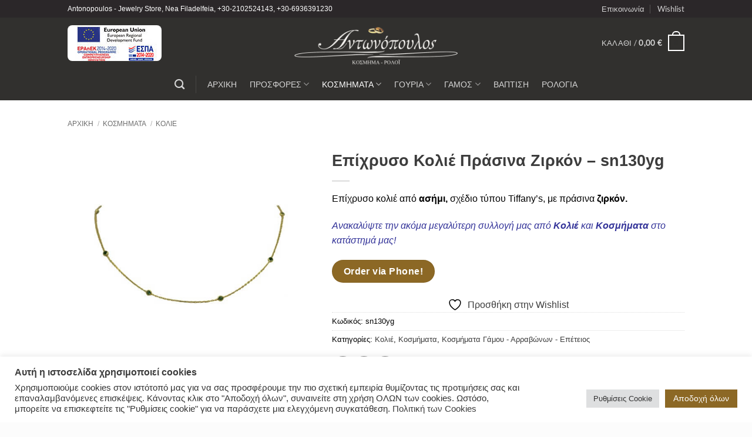

--- FILE ---
content_type: text/html; charset=UTF-8
request_url: https://e-antonopoulos.gr/p/epixryso-kolie-apo-asimi-sxedio-tipou-tiffany-s-megala-prasina-zircon-sn130yg/
body_size: 35610
content:
<!DOCTYPE html>
<html lang="el-GR" class="loading-site no-js bg-fill">
<head>
	<meta charset="UTF-8" />
	<link rel="profile" href="https://gmpg.org/xfn/11" />
	<link rel="pingback" href="https://e-antonopoulos.gr/xmlrpc.php" />

					<script type="036301acbe1427b089dcc375-text/javascript">document.documentElement.className = document.documentElement.className + ' yes-js js_active js'</script>
			<script type="036301acbe1427b089dcc375-text/javascript">(function(html){html.className = html.className.replace(/\bno-js\b/,'js')})(document.documentElement);</script>
<meta name='robots' content='index, follow, max-image-preview:large, max-snippet:-1, max-video-preview:-1' />
<meta name="viewport" content="width=device-width, initial-scale=1" />
	<!-- This site is optimized with the Yoast SEO plugin v26.5 - https://yoast.com/wordpress/plugins/seo/ -->
	<title>Επίχρυσο Κολιέ Πράσινα Ζιρκόν - sn130yg | Αντωνόπουλος</title>
	<meta name="description" content="Επίχρυσο Κολιέ Πράσινα Ζιρκόν - sn130yg.Επισκεφθείτε το e-antonopoulos.gr &amp; ανακαλύψτε κοσμήματα &amp; ρολόγια σε απίστευτες τιμές" />
	<link rel="canonical" href="https://e-antonopoulos.gr/p/epixryso-kolie-apo-asimi-sxedio-tipou-tiffany-s-megala-prasina-zircon-sn130yg/" />
	<meta property="og:locale" content="el_GR" />
	<meta property="og:type" content="article" />
	<meta property="og:title" content="Επίχρυσο Κολιέ Πράσινα Ζιρκόν - sn130yg | Αντωνόπουλος" />
	<meta property="og:description" content="Επίχρυσο Κολιέ Πράσινα Ζιρκόν - sn130yg.Επισκεφθείτε το e-antonopoulos.gr &amp; ανακαλύψτε κοσμήματα &amp; ρολόγια σε απίστευτες τιμές" />
	<meta property="og:url" content="https://e-antonopoulos.gr/p/epixryso-kolie-apo-asimi-sxedio-tipou-tiffany-s-megala-prasina-zircon-sn130yg/" />
	<meta property="og:site_name" content="Αντωνόπουλος - Κοσμήματα &amp; Ρολόγια" />
	<meta property="article:publisher" content="https://www.facebook.com/kosmimata.antonopoulos" />
	<meta property="article:modified_time" content="2024-11-06T07:23:29+00:00" />
	<meta property="og:image" content="https://e-antonopoulos.gr/wp-content/uploads/2023/11/epixryso-kolie-apo-asimi-sxedio-tipou-tiffany-s-megala-prasina-zircon-sn130yg.jpg" />
	<meta property="og:image:width" content="592" />
	<meta property="og:image:height" content="592" />
	<meta property="og:image:type" content="image/jpeg" />
	<meta name="twitter:label1" content="Est. reading time" />
	<meta name="twitter:data1" content="1 minute" />
	<script type="application/ld+json" class="yoast-schema-graph">{"@context":"https://schema.org","@graph":[{"@type":"WebPage","@id":"https://e-antonopoulos.gr/p/epixryso-kolie-apo-asimi-sxedio-tipou-tiffany-s-megala-prasina-zircon-sn130yg/","url":"https://e-antonopoulos.gr/p/epixryso-kolie-apo-asimi-sxedio-tipou-tiffany-s-megala-prasina-zircon-sn130yg/","name":"Επίχρυσο Κολιέ Πράσινα Ζιρκόν - sn130yg | Αντωνόπουλος","isPartOf":{"@id":"https://e-antonopoulos.gr/#website"},"primaryImageOfPage":{"@id":"https://e-antonopoulos.gr/p/epixryso-kolie-apo-asimi-sxedio-tipou-tiffany-s-megala-prasina-zircon-sn130yg/#primaryimage"},"image":{"@id":"https://e-antonopoulos.gr/p/epixryso-kolie-apo-asimi-sxedio-tipou-tiffany-s-megala-prasina-zircon-sn130yg/#primaryimage"},"thumbnailUrl":"https://e-antonopoulos.gr/wp-content/uploads/2023/11/epixryso-kolie-apo-asimi-sxedio-tipou-tiffany-s-megala-prasina-zircon-sn130yg.jpg","datePublished":"2023-11-07T15:25:04+00:00","dateModified":"2024-11-06T07:23:29+00:00","description":"Επίχρυσο Κολιέ Πράσινα Ζιρκόν - sn130yg.Επισκεφθείτε το e-antonopoulos.gr & ανακαλύψτε κοσμήματα & ρολόγια σε απίστευτες τιμές","breadcrumb":{"@id":"https://e-antonopoulos.gr/p/epixryso-kolie-apo-asimi-sxedio-tipou-tiffany-s-megala-prasina-zircon-sn130yg/#breadcrumb"},"inLanguage":"el-GR","potentialAction":[{"@type":"ReadAction","target":["https://e-antonopoulos.gr/p/epixryso-kolie-apo-asimi-sxedio-tipou-tiffany-s-megala-prasina-zircon-sn130yg/"]}]},{"@type":"ImageObject","inLanguage":"el-GR","@id":"https://e-antonopoulos.gr/p/epixryso-kolie-apo-asimi-sxedio-tipou-tiffany-s-megala-prasina-zircon-sn130yg/#primaryimage","url":"https://e-antonopoulos.gr/wp-content/uploads/2023/11/epixryso-kolie-apo-asimi-sxedio-tipou-tiffany-s-megala-prasina-zircon-sn130yg.jpg","contentUrl":"https://e-antonopoulos.gr/wp-content/uploads/2023/11/epixryso-kolie-apo-asimi-sxedio-tipou-tiffany-s-megala-prasina-zircon-sn130yg.jpg","width":592,"height":592,"caption":"Επίχρυσο Κολιέ Πράσινα Ζιρκόν - sn130yg"},{"@type":"BreadcrumbList","@id":"https://e-antonopoulos.gr/p/epixryso-kolie-apo-asimi-sxedio-tipou-tiffany-s-megala-prasina-zircon-sn130yg/#breadcrumb","itemListElement":[{"@type":"ListItem","position":1,"name":"Home","item":"https://e-antonopoulos.gr/"},{"@type":"ListItem","position":2,"name":"Shop","item":"https://e-antonopoulos.gr/shop/"},{"@type":"ListItem","position":3,"name":"Επίχρυσο Κολιέ Πράσινα Ζιρκόν &#8211; sn130yg"}]},{"@type":"WebSite","@id":"https://e-antonopoulos.gr/#website","url":"https://e-antonopoulos.gr/","name":"Αντωνόπουλος - Κοσμήματα &amp; Ρολόγια","description":"","publisher":{"@id":"https://e-antonopoulos.gr/#organization"},"potentialAction":[{"@type":"SearchAction","target":{"@type":"EntryPoint","urlTemplate":"https://e-antonopoulos.gr/?s={search_term_string}"},"query-input":{"@type":"PropertyValueSpecification","valueRequired":true,"valueName":"search_term_string"}}],"inLanguage":"el-GR"},{"@type":"Organization","@id":"https://e-antonopoulos.gr/#organization","name":"Αντωνόπουλος Κοσμήματα & Ρολόγια","url":"https://e-antonopoulos.gr/","logo":{"@type":"ImageObject","inLanguage":"el-GR","@id":"https://e-antonopoulos.gr/#/schema/logo/image/","url":"https://e-antonopoulos.gr/wp-content/uploads/2015/03/kosmimata-rologia-antonopoulos-transp.png","contentUrl":"https://e-antonopoulos.gr/wp-content/uploads/2015/03/kosmimata-rologia-antonopoulos-transp.png","width":1498,"height":466,"caption":"Αντωνόπουλος Κοσμήματα & Ρολόγια"},"image":{"@id":"https://e-antonopoulos.gr/#/schema/logo/image/"},"sameAs":["https://www.facebook.com/kosmimata.antonopoulos","https://x.com/kosmimata_nf","https://www.pinterest.com/antonopoulosnf/"]}]}</script>
	<!-- / Yoast SEO plugin. -->


<link rel='prefetch' href='https://e-antonopoulos.gr/wp-content/themes/flatsome/assets/js/flatsome.js?ver=e2eddd6c228105dac048' />
<link rel='prefetch' href='https://e-antonopoulos.gr/wp-content/themes/flatsome/assets/js/chunk.slider.js?ver=3.20.4' />
<link rel='prefetch' href='https://e-antonopoulos.gr/wp-content/themes/flatsome/assets/js/chunk.popups.js?ver=3.20.4' />
<link rel='prefetch' href='https://e-antonopoulos.gr/wp-content/themes/flatsome/assets/js/chunk.tooltips.js?ver=3.20.4' />
<link rel='prefetch' href='https://e-antonopoulos.gr/wp-content/themes/flatsome/assets/js/woocommerce.js?ver=1c9be63d628ff7c3ff4c' />
<link rel="alternate" type="application/rss+xml" title="Αντωνόπουλος - Κοσμήματα &amp; Ρολόγια &raquo; Feed" href="https://e-antonopoulos.gr/feed/" />
<link rel="alternate" type="application/rss+xml" title="Αντωνόπουλος - Κοσμήματα &amp; Ρολόγια &raquo; Comments Feed" href="https://e-antonopoulos.gr/comments/feed/" />
<link rel="alternate" title="oEmbed (JSON)" type="application/json+oembed" href="https://e-antonopoulos.gr/wp-json/oembed/1.0/embed?url=https%3A%2F%2Fe-antonopoulos.gr%2Fp%2Fepixryso-kolie-apo-asimi-sxedio-tipou-tiffany-s-megala-prasina-zircon-sn130yg%2F" />
<link rel="alternate" title="oEmbed (XML)" type="text/xml+oembed" href="https://e-antonopoulos.gr/wp-json/oembed/1.0/embed?url=https%3A%2F%2Fe-antonopoulos.gr%2Fp%2Fepixryso-kolie-apo-asimi-sxedio-tipou-tiffany-s-megala-prasina-zircon-sn130yg%2F&#038;format=xml" />
<style id='wp-img-auto-sizes-contain-inline-css' >
img:is([sizes=auto i],[sizes^="auto," i]){contain-intrinsic-size:3000px 1500px}
/*# sourceURL=wp-img-auto-sizes-contain-inline-css */
</style>
<link rel='stylesheet' id='validate-engine-css-css' href='https://e-antonopoulos.gr/wp-content/plugins/wysija-newsletters/css/validationEngine.jquery.css?ver=2.22'  media='all' />
<style id='wp-block-library-inline-css' >
:root{--wp-block-synced-color:#7a00df;--wp-block-synced-color--rgb:122,0,223;--wp-bound-block-color:var(--wp-block-synced-color);--wp-editor-canvas-background:#ddd;--wp-admin-theme-color:#007cba;--wp-admin-theme-color--rgb:0,124,186;--wp-admin-theme-color-darker-10:#006ba1;--wp-admin-theme-color-darker-10--rgb:0,107,160.5;--wp-admin-theme-color-darker-20:#005a87;--wp-admin-theme-color-darker-20--rgb:0,90,135;--wp-admin-border-width-focus:2px}@media (min-resolution:192dpi){:root{--wp-admin-border-width-focus:1.5px}}.wp-element-button{cursor:pointer}:root .has-very-light-gray-background-color{background-color:#eee}:root .has-very-dark-gray-background-color{background-color:#313131}:root .has-very-light-gray-color{color:#eee}:root .has-very-dark-gray-color{color:#313131}:root .has-vivid-green-cyan-to-vivid-cyan-blue-gradient-background{background:linear-gradient(135deg,#00d084,#0693e3)}:root .has-purple-crush-gradient-background{background:linear-gradient(135deg,#34e2e4,#4721fb 50%,#ab1dfe)}:root .has-hazy-dawn-gradient-background{background:linear-gradient(135deg,#faaca8,#dad0ec)}:root .has-subdued-olive-gradient-background{background:linear-gradient(135deg,#fafae1,#67a671)}:root .has-atomic-cream-gradient-background{background:linear-gradient(135deg,#fdd79a,#004a59)}:root .has-nightshade-gradient-background{background:linear-gradient(135deg,#330968,#31cdcf)}:root .has-midnight-gradient-background{background:linear-gradient(135deg,#020381,#2874fc)}:root{--wp--preset--font-size--normal:16px;--wp--preset--font-size--huge:42px}.has-regular-font-size{font-size:1em}.has-larger-font-size{font-size:2.625em}.has-normal-font-size{font-size:var(--wp--preset--font-size--normal)}.has-huge-font-size{font-size:var(--wp--preset--font-size--huge)}.has-text-align-center{text-align:center}.has-text-align-left{text-align:left}.has-text-align-right{text-align:right}.has-fit-text{white-space:nowrap!important}#end-resizable-editor-section{display:none}.aligncenter{clear:both}.items-justified-left{justify-content:flex-start}.items-justified-center{justify-content:center}.items-justified-right{justify-content:flex-end}.items-justified-space-between{justify-content:space-between}.screen-reader-text{border:0;clip-path:inset(50%);height:1px;margin:-1px;overflow:hidden;padding:0;position:absolute;width:1px;word-wrap:normal!important}.screen-reader-text:focus{background-color:#ddd;clip-path:none;color:#444;display:block;font-size:1em;height:auto;left:5px;line-height:normal;padding:15px 23px 14px;text-decoration:none;top:5px;width:auto;z-index:100000}html :where(.has-border-color){border-style:solid}html :where([style*=border-top-color]){border-top-style:solid}html :where([style*=border-right-color]){border-right-style:solid}html :where([style*=border-bottom-color]){border-bottom-style:solid}html :where([style*=border-left-color]){border-left-style:solid}html :where([style*=border-width]){border-style:solid}html :where([style*=border-top-width]){border-top-style:solid}html :where([style*=border-right-width]){border-right-style:solid}html :where([style*=border-bottom-width]){border-bottom-style:solid}html :where([style*=border-left-width]){border-left-style:solid}html :where(img[class*=wp-image-]){height:auto;max-width:100%}:where(figure){margin:0 0 1em}html :where(.is-position-sticky){--wp-admin--admin-bar--position-offset:var(--wp-admin--admin-bar--height,0px)}@media screen and (max-width:600px){html :where(.is-position-sticky){--wp-admin--admin-bar--position-offset:0px}}

/*# sourceURL=wp-block-library-inline-css */
</style><link rel='stylesheet' id='wc-blocks-style-css' href='https://e-antonopoulos.gr/wp-content/plugins/woocommerce/assets/client/blocks/wc-blocks.css?ver=wc-10.4.3'  media='all' />
<link rel='stylesheet' id='jquery-selectBox-css' href='https://e-antonopoulos.gr/wp-content/plugins/yith-woocommerce-wishlist/assets/css/jquery.selectBox.css?ver=1.2.0'  media='all' />
<link rel='stylesheet' id='woocommerce_prettyPhoto_css-css' href='//e-antonopoulos.gr/wp-content/plugins/woocommerce/assets/css/prettyPhoto.css?ver=3.1.6'  media='all' />
<link rel='stylesheet' id='yith-wcwl-main-css' href='https://e-antonopoulos.gr/wp-content/plugins/yith-woocommerce-wishlist/assets/css/style.css?ver=4.11.0'  media='all' />
<style id='yith-wcwl-main-inline-css' >
 :root { --rounded-corners-radius: 16px; --add-to-cart-rounded-corners-radius: 16px; --feedback-duration: 3s } 
 :root { --rounded-corners-radius: 16px; --add-to-cart-rounded-corners-radius: 16px; --feedback-duration: 3s } 
 :root { --rounded-corners-radius: 16px; --add-to-cart-rounded-corners-radius: 16px; --feedback-duration: 3s } 
 :root { --rounded-corners-radius: 16px; --add-to-cart-rounded-corners-radius: 16px; --feedback-duration: 3s } 
 :root { --rounded-corners-radius: 16px; --add-to-cart-rounded-corners-radius: 16px; --feedback-duration: 3s } 
 :root { --rounded-corners-radius: 16px; --add-to-cart-rounded-corners-radius: 16px; --feedback-duration: 3s } 
/*# sourceURL=yith-wcwl-main-inline-css */
</style>
<style id='global-styles-inline-css' >
:root{--wp--preset--aspect-ratio--square: 1;--wp--preset--aspect-ratio--4-3: 4/3;--wp--preset--aspect-ratio--3-4: 3/4;--wp--preset--aspect-ratio--3-2: 3/2;--wp--preset--aspect-ratio--2-3: 2/3;--wp--preset--aspect-ratio--16-9: 16/9;--wp--preset--aspect-ratio--9-16: 9/16;--wp--preset--color--black: #000000;--wp--preset--color--cyan-bluish-gray: #abb8c3;--wp--preset--color--white: #ffffff;--wp--preset--color--pale-pink: #f78da7;--wp--preset--color--vivid-red: #cf2e2e;--wp--preset--color--luminous-vivid-orange: #ff6900;--wp--preset--color--luminous-vivid-amber: #fcb900;--wp--preset--color--light-green-cyan: #7bdcb5;--wp--preset--color--vivid-green-cyan: #00d084;--wp--preset--color--pale-cyan-blue: #8ed1fc;--wp--preset--color--vivid-cyan-blue: #0693e3;--wp--preset--color--vivid-purple: #9b51e0;--wp--preset--color--primary: #b68d40;--wp--preset--color--secondary: #b68d40;--wp--preset--color--success: #b68d40;--wp--preset--color--alert: #b20000;--wp--preset--gradient--vivid-cyan-blue-to-vivid-purple: linear-gradient(135deg,rgb(6,147,227) 0%,rgb(155,81,224) 100%);--wp--preset--gradient--light-green-cyan-to-vivid-green-cyan: linear-gradient(135deg,rgb(122,220,180) 0%,rgb(0,208,130) 100%);--wp--preset--gradient--luminous-vivid-amber-to-luminous-vivid-orange: linear-gradient(135deg,rgb(252,185,0) 0%,rgb(255,105,0) 100%);--wp--preset--gradient--luminous-vivid-orange-to-vivid-red: linear-gradient(135deg,rgb(255,105,0) 0%,rgb(207,46,46) 100%);--wp--preset--gradient--very-light-gray-to-cyan-bluish-gray: linear-gradient(135deg,rgb(238,238,238) 0%,rgb(169,184,195) 100%);--wp--preset--gradient--cool-to-warm-spectrum: linear-gradient(135deg,rgb(74,234,220) 0%,rgb(151,120,209) 20%,rgb(207,42,186) 40%,rgb(238,44,130) 60%,rgb(251,105,98) 80%,rgb(254,248,76) 100%);--wp--preset--gradient--blush-light-purple: linear-gradient(135deg,rgb(255,206,236) 0%,rgb(152,150,240) 100%);--wp--preset--gradient--blush-bordeaux: linear-gradient(135deg,rgb(254,205,165) 0%,rgb(254,45,45) 50%,rgb(107,0,62) 100%);--wp--preset--gradient--luminous-dusk: linear-gradient(135deg,rgb(255,203,112) 0%,rgb(199,81,192) 50%,rgb(65,88,208) 100%);--wp--preset--gradient--pale-ocean: linear-gradient(135deg,rgb(255,245,203) 0%,rgb(182,227,212) 50%,rgb(51,167,181) 100%);--wp--preset--gradient--electric-grass: linear-gradient(135deg,rgb(202,248,128) 0%,rgb(113,206,126) 100%);--wp--preset--gradient--midnight: linear-gradient(135deg,rgb(2,3,129) 0%,rgb(40,116,252) 100%);--wp--preset--font-size--small: 13px;--wp--preset--font-size--medium: 20px;--wp--preset--font-size--large: 36px;--wp--preset--font-size--x-large: 42px;--wp--preset--spacing--20: 0.44rem;--wp--preset--spacing--30: 0.67rem;--wp--preset--spacing--40: 1rem;--wp--preset--spacing--50: 1.5rem;--wp--preset--spacing--60: 2.25rem;--wp--preset--spacing--70: 3.38rem;--wp--preset--spacing--80: 5.06rem;--wp--preset--shadow--natural: 6px 6px 9px rgba(0, 0, 0, 0.2);--wp--preset--shadow--deep: 12px 12px 50px rgba(0, 0, 0, 0.4);--wp--preset--shadow--sharp: 6px 6px 0px rgba(0, 0, 0, 0.2);--wp--preset--shadow--outlined: 6px 6px 0px -3px rgb(255, 255, 255), 6px 6px rgb(0, 0, 0);--wp--preset--shadow--crisp: 6px 6px 0px rgb(0, 0, 0);}:where(body) { margin: 0; }.wp-site-blocks > .alignleft { float: left; margin-right: 2em; }.wp-site-blocks > .alignright { float: right; margin-left: 2em; }.wp-site-blocks > .aligncenter { justify-content: center; margin-left: auto; margin-right: auto; }:where(.is-layout-flex){gap: 0.5em;}:where(.is-layout-grid){gap: 0.5em;}.is-layout-flow > .alignleft{float: left;margin-inline-start: 0;margin-inline-end: 2em;}.is-layout-flow > .alignright{float: right;margin-inline-start: 2em;margin-inline-end: 0;}.is-layout-flow > .aligncenter{margin-left: auto !important;margin-right: auto !important;}.is-layout-constrained > .alignleft{float: left;margin-inline-start: 0;margin-inline-end: 2em;}.is-layout-constrained > .alignright{float: right;margin-inline-start: 2em;margin-inline-end: 0;}.is-layout-constrained > .aligncenter{margin-left: auto !important;margin-right: auto !important;}.is-layout-constrained > :where(:not(.alignleft):not(.alignright):not(.alignfull)){margin-left: auto !important;margin-right: auto !important;}body .is-layout-flex{display: flex;}.is-layout-flex{flex-wrap: wrap;align-items: center;}.is-layout-flex > :is(*, div){margin: 0;}body .is-layout-grid{display: grid;}.is-layout-grid > :is(*, div){margin: 0;}body{padding-top: 0px;padding-right: 0px;padding-bottom: 0px;padding-left: 0px;}a:where(:not(.wp-element-button)){text-decoration: none;}:root :where(.wp-element-button, .wp-block-button__link){background-color: #32373c;border-width: 0;color: #fff;font-family: inherit;font-size: inherit;font-style: inherit;font-weight: inherit;letter-spacing: inherit;line-height: inherit;padding-top: calc(0.667em + 2px);padding-right: calc(1.333em + 2px);padding-bottom: calc(0.667em + 2px);padding-left: calc(1.333em + 2px);text-decoration: none;text-transform: inherit;}.has-black-color{color: var(--wp--preset--color--black) !important;}.has-cyan-bluish-gray-color{color: var(--wp--preset--color--cyan-bluish-gray) !important;}.has-white-color{color: var(--wp--preset--color--white) !important;}.has-pale-pink-color{color: var(--wp--preset--color--pale-pink) !important;}.has-vivid-red-color{color: var(--wp--preset--color--vivid-red) !important;}.has-luminous-vivid-orange-color{color: var(--wp--preset--color--luminous-vivid-orange) !important;}.has-luminous-vivid-amber-color{color: var(--wp--preset--color--luminous-vivid-amber) !important;}.has-light-green-cyan-color{color: var(--wp--preset--color--light-green-cyan) !important;}.has-vivid-green-cyan-color{color: var(--wp--preset--color--vivid-green-cyan) !important;}.has-pale-cyan-blue-color{color: var(--wp--preset--color--pale-cyan-blue) !important;}.has-vivid-cyan-blue-color{color: var(--wp--preset--color--vivid-cyan-blue) !important;}.has-vivid-purple-color{color: var(--wp--preset--color--vivid-purple) !important;}.has-primary-color{color: var(--wp--preset--color--primary) !important;}.has-secondary-color{color: var(--wp--preset--color--secondary) !important;}.has-success-color{color: var(--wp--preset--color--success) !important;}.has-alert-color{color: var(--wp--preset--color--alert) !important;}.has-black-background-color{background-color: var(--wp--preset--color--black) !important;}.has-cyan-bluish-gray-background-color{background-color: var(--wp--preset--color--cyan-bluish-gray) !important;}.has-white-background-color{background-color: var(--wp--preset--color--white) !important;}.has-pale-pink-background-color{background-color: var(--wp--preset--color--pale-pink) !important;}.has-vivid-red-background-color{background-color: var(--wp--preset--color--vivid-red) !important;}.has-luminous-vivid-orange-background-color{background-color: var(--wp--preset--color--luminous-vivid-orange) !important;}.has-luminous-vivid-amber-background-color{background-color: var(--wp--preset--color--luminous-vivid-amber) !important;}.has-light-green-cyan-background-color{background-color: var(--wp--preset--color--light-green-cyan) !important;}.has-vivid-green-cyan-background-color{background-color: var(--wp--preset--color--vivid-green-cyan) !important;}.has-pale-cyan-blue-background-color{background-color: var(--wp--preset--color--pale-cyan-blue) !important;}.has-vivid-cyan-blue-background-color{background-color: var(--wp--preset--color--vivid-cyan-blue) !important;}.has-vivid-purple-background-color{background-color: var(--wp--preset--color--vivid-purple) !important;}.has-primary-background-color{background-color: var(--wp--preset--color--primary) !important;}.has-secondary-background-color{background-color: var(--wp--preset--color--secondary) !important;}.has-success-background-color{background-color: var(--wp--preset--color--success) !important;}.has-alert-background-color{background-color: var(--wp--preset--color--alert) !important;}.has-black-border-color{border-color: var(--wp--preset--color--black) !important;}.has-cyan-bluish-gray-border-color{border-color: var(--wp--preset--color--cyan-bluish-gray) !important;}.has-white-border-color{border-color: var(--wp--preset--color--white) !important;}.has-pale-pink-border-color{border-color: var(--wp--preset--color--pale-pink) !important;}.has-vivid-red-border-color{border-color: var(--wp--preset--color--vivid-red) !important;}.has-luminous-vivid-orange-border-color{border-color: var(--wp--preset--color--luminous-vivid-orange) !important;}.has-luminous-vivid-amber-border-color{border-color: var(--wp--preset--color--luminous-vivid-amber) !important;}.has-light-green-cyan-border-color{border-color: var(--wp--preset--color--light-green-cyan) !important;}.has-vivid-green-cyan-border-color{border-color: var(--wp--preset--color--vivid-green-cyan) !important;}.has-pale-cyan-blue-border-color{border-color: var(--wp--preset--color--pale-cyan-blue) !important;}.has-vivid-cyan-blue-border-color{border-color: var(--wp--preset--color--vivid-cyan-blue) !important;}.has-vivid-purple-border-color{border-color: var(--wp--preset--color--vivid-purple) !important;}.has-primary-border-color{border-color: var(--wp--preset--color--primary) !important;}.has-secondary-border-color{border-color: var(--wp--preset--color--secondary) !important;}.has-success-border-color{border-color: var(--wp--preset--color--success) !important;}.has-alert-border-color{border-color: var(--wp--preset--color--alert) !important;}.has-vivid-cyan-blue-to-vivid-purple-gradient-background{background: var(--wp--preset--gradient--vivid-cyan-blue-to-vivid-purple) !important;}.has-light-green-cyan-to-vivid-green-cyan-gradient-background{background: var(--wp--preset--gradient--light-green-cyan-to-vivid-green-cyan) !important;}.has-luminous-vivid-amber-to-luminous-vivid-orange-gradient-background{background: var(--wp--preset--gradient--luminous-vivid-amber-to-luminous-vivid-orange) !important;}.has-luminous-vivid-orange-to-vivid-red-gradient-background{background: var(--wp--preset--gradient--luminous-vivid-orange-to-vivid-red) !important;}.has-very-light-gray-to-cyan-bluish-gray-gradient-background{background: var(--wp--preset--gradient--very-light-gray-to-cyan-bluish-gray) !important;}.has-cool-to-warm-spectrum-gradient-background{background: var(--wp--preset--gradient--cool-to-warm-spectrum) !important;}.has-blush-light-purple-gradient-background{background: var(--wp--preset--gradient--blush-light-purple) !important;}.has-blush-bordeaux-gradient-background{background: var(--wp--preset--gradient--blush-bordeaux) !important;}.has-luminous-dusk-gradient-background{background: var(--wp--preset--gradient--luminous-dusk) !important;}.has-pale-ocean-gradient-background{background: var(--wp--preset--gradient--pale-ocean) !important;}.has-electric-grass-gradient-background{background: var(--wp--preset--gradient--electric-grass) !important;}.has-midnight-gradient-background{background: var(--wp--preset--gradient--midnight) !important;}.has-small-font-size{font-size: var(--wp--preset--font-size--small) !important;}.has-medium-font-size{font-size: var(--wp--preset--font-size--medium) !important;}.has-large-font-size{font-size: var(--wp--preset--font-size--large) !important;}.has-x-large-font-size{font-size: var(--wp--preset--font-size--x-large) !important;}
/*# sourceURL=global-styles-inline-css */
</style>

<link rel='stylesheet' id='cookie-law-info-css' href='https://e-antonopoulos.gr/wp-content/plugins/cookie-law-info/legacy/public/css/cookie-law-info-public.css?ver=3.3.8'  media='all' />
<link rel='stylesheet' id='cookie-law-info-gdpr-css' href='https://e-antonopoulos.gr/wp-content/plugins/cookie-law-info/legacy/public/css/cookie-law-info-gdpr.css?ver=3.3.8'  media='all' />
<link rel='stylesheet' id='photoswipe-css' href='https://e-antonopoulos.gr/wp-content/plugins/woocommerce/assets/css/photoswipe/photoswipe.min.css?ver=10.4.3'  media='all' />
<link rel='stylesheet' id='photoswipe-default-skin-css' href='https://e-antonopoulos.gr/wp-content/plugins/woocommerce/assets/css/photoswipe/default-skin/default-skin.min.css?ver=10.4.3'  media='all' />
<style id='woocommerce-inline-inline-css' >
.woocommerce form .form-row .required { visibility: visible; }
/*# sourceURL=woocommerce-inline-inline-css */
</style>
<link rel='stylesheet' id='wpa-style-css' href='https://e-antonopoulos.gr/wp-content/plugins/wp-accessibility/css/wpa-style.css?ver=2.2.6'  media='all' />
<style id='wpa-style-inline-css' >
:root { --admin-bar-top : 7px; }
/*# sourceURL=wpa-style-inline-css */
</style>
<link rel='stylesheet' id='flatsome-ninjaforms-css' href='https://e-antonopoulos.gr/wp-content/themes/flatsome/inc/integrations/ninjaforms/ninjaforms.css?ver=3.20.4'  media='all' />
<link rel='stylesheet' id='flatsome-woocommerce-wishlist-css' href='https://e-antonopoulos.gr/wp-content/themes/flatsome/inc/integrations/wc-yith-wishlist/wishlist.css?ver=3.20.4'  media='all' />
<link rel='stylesheet' id='flatsome-main-css' href='https://e-antonopoulos.gr/wp-content/themes/flatsome/assets/css/flatsome.css?ver=3.20.4'  media='all' />
<style id='flatsome-main-inline-css' >
@font-face {
				font-family: "fl-icons";
				font-display: block;
				src: url(https://e-antonopoulos.gr/wp-content/themes/flatsome/assets/css/icons/fl-icons.eot?v=3.20.4);
				src:
					url(https://e-antonopoulos.gr/wp-content/themes/flatsome/assets/css/icons/fl-icons.eot#iefix?v=3.20.4) format("embedded-opentype"),
					url(https://e-antonopoulos.gr/wp-content/themes/flatsome/assets/css/icons/fl-icons.woff2?v=3.20.4) format("woff2"),
					url(https://e-antonopoulos.gr/wp-content/themes/flatsome/assets/css/icons/fl-icons.ttf?v=3.20.4) format("truetype"),
					url(https://e-antonopoulos.gr/wp-content/themes/flatsome/assets/css/icons/fl-icons.woff?v=3.20.4) format("woff"),
					url(https://e-antonopoulos.gr/wp-content/themes/flatsome/assets/css/icons/fl-icons.svg?v=3.20.4#fl-icons) format("svg");
			}
/*# sourceURL=flatsome-main-inline-css */
</style>
<link rel='stylesheet' id='flatsome-shop-css' href='https://e-antonopoulos.gr/wp-content/themes/flatsome/assets/css/flatsome-shop.css?ver=3.20.4'  media='all' />
<link rel='stylesheet' id='flatsome-style-css' href='https://e-antonopoulos.gr/wp-content/themes/flatsome/style.css?ver=3.20.4'  media='all' />
<script src="https://e-antonopoulos.gr/wp-includes/js/jquery/jquery.min.js?ver=3.7.1" id="jquery-core-js" type="036301acbe1427b089dcc375-text/javascript"></script>
<script src="https://e-antonopoulos.gr/wp-includes/js/jquery/jquery-migrate.min.js?ver=3.4.1" id="jquery-migrate-js" type="036301acbe1427b089dcc375-text/javascript"></script>
<script id="cookie-law-info-js-extra" type="036301acbe1427b089dcc375-text/javascript">
/* <![CDATA[ */
var Cli_Data = {"nn_cookie_ids":["_fbp","fr","YSC","VISITOR_INFO1_LIVE","yt-remote-device-id","yt-remote-connected-devices","_ga","_gid","CONSENT","_dc_gtm_UA-60634122-1","cookielawinfo-checkbox-advertisement"],"cookielist":[],"non_necessary_cookies":{"analytics":["_ga","_gid","CONSENT"],"advertisement":["_fbp","fr","YSC","VISITOR_INFO1_LIVE","yt-remote-device-id","yt-remote-connected-devices"],"others":["_dc_gtm_UA-60634122-1"],"advertisement-en":["","","","","",""],"necessary-en":["","","","","","",""],"analytics-en":["","",""],"others-en":[""]},"ccpaEnabled":"","ccpaRegionBased":"","ccpaBarEnabled":"","strictlyEnabled":["necessary","obligatoire"],"ccpaType":"gdpr","js_blocking":"1","custom_integration":"","triggerDomRefresh":"","secure_cookies":""};
var cli_cookiebar_settings = {"animate_speed_hide":"500","animate_speed_show":"500","background":"#FFF","border":"#b1a6a6c2","border_on":"","button_1_button_colour":"#8c6825","button_1_button_hover":"#70531e","button_1_link_colour":"#fff","button_1_as_button":"1","button_1_new_win":"","button_2_button_colour":"#333","button_2_button_hover":"#292929","button_2_link_colour":"#444","button_2_as_button":"","button_2_hidebar":"","button_3_button_colour":"#dedfe0","button_3_button_hover":"#b2b2b3","button_3_link_colour":"#333333","button_3_as_button":"1","button_3_new_win":"","button_4_button_colour":"#dedfe0","button_4_button_hover":"#b2b2b3","button_4_link_colour":"#333333","button_4_as_button":"1","button_7_button_colour":"#8c6825","button_7_button_hover":"#70531e","button_7_link_colour":"#fff","button_7_as_button":"1","button_7_new_win":"","font_family":"inherit","header_fix":"","notify_animate_hide":"1","notify_animate_show":"","notify_div_id":"#cookie-law-info-bar","notify_position_horizontal":"right","notify_position_vertical":"bottom","scroll_close":"","scroll_close_reload":"","accept_close_reload":"","reject_close_reload":"","showagain_tab":"","showagain_background":"#fff","showagain_border":"#000","showagain_div_id":"#cookie-law-info-again","showagain_x_position":"100px","text":"#333333","show_once_yn":"","show_once":"10000","logging_on":"","as_popup":"","popup_overlay":"1","bar_heading_text":"\u0391\u03c5\u03c4\u03ae \u03b7 \u03b9\u03c3\u03c4\u03bf\u03c3\u03b5\u03bb\u03af\u03b4\u03b1 \u03c7\u03c1\u03b7\u03c3\u03b9\u03bc\u03bf\u03c0\u03bf\u03b9\u03b5\u03af cookies","cookie_bar_as":"banner","popup_showagain_position":"bottom-right","widget_position":"left"};
var log_object = {"ajax_url":"https://e-antonopoulos.gr/wp-admin/admin-ajax.php"};
//# sourceURL=cookie-law-info-js-extra
/* ]]> */
</script>
<script src="https://e-antonopoulos.gr/wp-content/plugins/cookie-law-info/legacy/public/js/cookie-law-info-public.js?ver=3.3.8" id="cookie-law-info-js" type="036301acbe1427b089dcc375-text/javascript"></script>
<script src="https://e-antonopoulos.gr/wp-content/plugins/woocommerce/assets/js/jquery-blockui/jquery.blockUI.min.js?ver=2.7.0-wc.10.4.3" id="wc-jquery-blockui-js" data-wp-strategy="defer" type="036301acbe1427b089dcc375-text/javascript"></script>
<script id="wc-add-to-cart-js-extra" type="036301acbe1427b089dcc375-text/javascript">
/* <![CDATA[ */
var wc_add_to_cart_params = {"ajax_url":"/wp-admin/admin-ajax.php","wc_ajax_url":"/?wc-ajax=%%endpoint%%","i18n_view_cart":"View cart","cart_url":"https://e-antonopoulos.gr/cart/","is_cart":"","cart_redirect_after_add":"no"};
//# sourceURL=wc-add-to-cart-js-extra
/* ]]> */
</script>
<script src="https://e-antonopoulos.gr/wp-content/plugins/woocommerce/assets/js/frontend/add-to-cart.min.js?ver=10.4.3" id="wc-add-to-cart-js" defer="defer" data-wp-strategy="defer" type="036301acbe1427b089dcc375-text/javascript"></script>
<script src="https://e-antonopoulos.gr/wp-content/plugins/woocommerce/assets/js/photoswipe/photoswipe.min.js?ver=4.1.1-wc.10.4.3" id="wc-photoswipe-js" defer="defer" data-wp-strategy="defer" type="036301acbe1427b089dcc375-text/javascript"></script>
<script src="https://e-antonopoulos.gr/wp-content/plugins/woocommerce/assets/js/photoswipe/photoswipe-ui-default.min.js?ver=4.1.1-wc.10.4.3" id="wc-photoswipe-ui-default-js" defer="defer" data-wp-strategy="defer" type="036301acbe1427b089dcc375-text/javascript"></script>
<script id="wc-single-product-js-extra" type="036301acbe1427b089dcc375-text/javascript">
/* <![CDATA[ */
var wc_single_product_params = {"i18n_required_rating_text":"\u03a0\u03b1\u03c1\u03b1\u03ba\u03b1\u03bb\u03bf\u03cd\u03bc\u03b5 \u03b5\u03c0\u03b9\u03bb\u03ad\u03be\u03c4\u03b5 \u03bc\u03b9\u03b1 \u03b2\u03b1\u03b8\u03bc\u03bf\u03bb\u03bf\u03b3\u03af\u03b1","i18n_rating_options":["1 of 5 stars","2 of 5 stars","3 of 5 stars","4 of 5 stars","5 of 5 stars"],"i18n_product_gallery_trigger_text":"View full-screen image gallery","review_rating_required":"yes","flexslider":{"rtl":false,"animation":"slide","smoothHeight":true,"directionNav":false,"controlNav":"thumbnails","slideshow":false,"animationSpeed":500,"animationLoop":false,"allowOneSlide":false},"zoom_enabled":"","zoom_options":[],"photoswipe_enabled":"1","photoswipe_options":{"shareEl":false,"closeOnScroll":false,"history":false,"hideAnimationDuration":0,"showAnimationDuration":0},"flexslider_enabled":""};
//# sourceURL=wc-single-product-js-extra
/* ]]> */
</script>
<script src="https://e-antonopoulos.gr/wp-content/plugins/woocommerce/assets/js/frontend/single-product.min.js?ver=10.4.3" id="wc-single-product-js" defer="defer" data-wp-strategy="defer" type="036301acbe1427b089dcc375-text/javascript"></script>
<script src="https://e-antonopoulos.gr/wp-content/plugins/woocommerce/assets/js/js-cookie/js.cookie.min.js?ver=2.1.4-wc.10.4.3" id="wc-js-cookie-js" data-wp-strategy="defer" type="036301acbe1427b089dcc375-text/javascript"></script>
<link rel="https://api.w.org/" href="https://e-antonopoulos.gr/wp-json/" /><link rel="alternate" title="JSON" type="application/json" href="https://e-antonopoulos.gr/wp-json/wp/v2/product/23969" /><link rel="EditURI" type="application/rsd+xml" title="RSD" href="https://e-antonopoulos.gr/xmlrpc.php?rsd" />
<meta name="generator" content="WordPress 6.9" />
<meta name="generator" content="WooCommerce 10.4.3" />
<link rel='shortlink' href='https://e-antonopoulos.gr/?p=23969' />
<!-- Google Tag Manager -->
<script type="036301acbe1427b089dcc375-text/javascript">(function(w,d,s,l,i){w[l]=w[l]||[];w[l].push({'gtm.start':
new Date().getTime(),event:'gtm.js'});var f=d.getElementsByTagName(s)[0],
j=d.createElement(s),dl=l!='dataLayer'?'&l='+l:'';j.async=true;j.src=
'https://www.googletagmanager.com/gtm.js?id='+i+dl;f.parentNode.insertBefore(j,f);
})(window,document,'script','dataLayer','GTM-WVJLNW');</script>
<!-- End Google Tag Manager -->	<noscript><style>.woocommerce-product-gallery{ opacity: 1 !important; }</style></noscript>
	<link rel="icon" href="https://e-antonopoulos.gr/wp-content/uploads/2015/03/favicon.ico" sizes="32x32" />
<link rel="icon" href="https://e-antonopoulos.gr/wp-content/uploads/2015/03/favicon.ico" sizes="192x192" />
<link rel="apple-touch-icon" href="https://e-antonopoulos.gr/wp-content/uploads/2015/03/favicon.ico" />
<meta name="msapplication-TileImage" content="https://e-antonopoulos.gr/wp-content/uploads/2015/03/favicon.ico" />
<style id="custom-css" >:root {--primary-color: #b68d40;--fs-color-primary: #b68d40;--fs-color-secondary: #b68d40;--fs-color-success: #b68d40;--fs-color-alert: #b20000;--fs-color-base: #000000;--fs-experimental-link-color: #3d3d3d;--fs-experimental-link-color-hover: #111;}.tooltipster-base {--tooltip-color: #fff;--tooltip-bg-color: #000;}.off-canvas-right .mfp-content, .off-canvas-left .mfp-content {--drawer-width: 300px;}.off-canvas .mfp-content.off-canvas-cart {--drawer-width: 360px;}.sticky-add-to-cart--active, #wrapper,#main,#main.dark{background-color: #FFF}.header-main{height: 86px}#logo img{max-height: 86px}#logo{width:322px;}.header-bottom{min-height: 55px}.header-top{min-height: 30px}.transparent .header-main{height: 265px}.transparent #logo img{max-height: 265px}.has-transparent + .page-title:first-of-type,.has-transparent + #main > .page-title,.has-transparent + #main > div > .page-title,.has-transparent + #main .page-header-wrapper:first-of-type .page-title{padding-top: 345px;}.header.show-on-scroll,.stuck .header-main{height:70px!important}.stuck #logo img{max-height: 70px!important}.search-form{ width: 60%;}.header-bg-color {background-color: #31302E}.header-bottom {background-color: #31302E}.top-bar-nav > li > a{line-height: 16px }.header-main .nav > li > a{line-height: 16px }.stuck .header-main .nav > li > a{line-height: 50px }@media (max-width: 549px) {.header-main{height: 88px}#logo img{max-height: 88px}}.nav-dropdown-has-arrow.nav-dropdown-has-border li.has-dropdown:before{border-bottom-color: #ffffff;}.nav .nav-dropdown{border-color: #ffffff }.nav-dropdown{border-radius:10px}.nav-dropdown{font-size:100%}.header-top{background-color:#2B2729!important;}h1,h2,h3,h4,h5,h6,.heading-font{color: #3d3d3d;}body{font-family: "Source Sans Pro", sans-serif;}body {font-weight: 400;font-style: normal;}.nav > li > a {font-family: Lato, sans-serif;}.mobile-sidebar-levels-2 .nav > li > ul > li > a {font-family: Lato, sans-serif;}.nav > li > a,.mobile-sidebar-levels-2 .nav > li > ul > li > a {font-weight: 400;font-style: normal;}h1,h2,h3,h4,h5,h6,.heading-font, .off-canvas-center .nav-sidebar.nav-vertical > li > a{font-family: "Open Sans Condensed", sans-serif;}h1,h2,h3,h4,h5,h6,.heading-font,.banner h1,.banner h2 {font-weight: 700;font-style: normal;}.alt-font{font-family: "Dancing Script", sans-serif;}.alt-font {font-weight: 400!important;font-style: normal!important;}.shop-page-title.featured-title .title-overlay{background-color: #ffffff;}.has-equal-box-heights .box-image {padding-top: 100%;}.badge-inner.new-bubble{background-color: #b68d40}input[type='submit'], input[type="button"], button:not(.icon), .button:not(.icon){border-radius: 99px!important}.shop-page-title.featured-title .title-bg{ background-image: url(https://e-antonopoulos.gr/wp-content/uploads/2023/11/epixryso-kolie-apo-asimi-sxedio-tipou-tiffany-s-megala-prasina-zircon-sn130yg.jpg)!important;}@media screen and (min-width: 550px){.products .box-vertical .box-image{min-width: 200px!important;width: 200px!important;}}.footer-1{background-color: #31302E}.footer-2{background-color: #31302E}.absolute-footer, html{background-color: #FCFCFC}.page-title-small + main .product-container > .row{padding-top:0;}.nav-vertical-fly-out > li + li {border-top-width: 1px; border-top-style: solid;}/* Custom CSS */.nav-dropdown-default .nav-column li>a, .nav-dropdown.nav-dropdown-default>li>a {padding-left: 0;padding-right: 0;margin: 0 10px;border-bottom: 1px solid #ececec;font-size: 14px;text-align: center;line-height: 20px;}.footer {text-transform: none;font-size: 90%;}.dark-header #masthead ul.header-nav a.nav-top-link, .dark-header.wide-nav ul.header-nav a.nav-top-link, .dark-header.wide-nav ul.header-nav a.nav-top-link, .dark-header.wide-nav .wide-nav-right a {color: #ffffff;opacity: 1.8;font-weight:normal;}.breadcrumb-small h3.breadcrumb {font-size: 85%;padding-bottom: 10px;text-transform: none;}.woocommerce-result-count {margin-right: 20px;font-size: 70%;}.product-info h4 a {font-size: 70%;text-transform: none;}.accordion .accordion-title {font-size: 110%;line-height: 120%;color: #999999;padding: 0.9em 2.3emdisplay: block;border-top: 0px solid #DDD;-webkit-transition: border 200ms ease-out;transition: border 200ms ease-out;}.accordion .accordion-title a:before {font-family: 'icomoon';content: '+';font-size: 14px;margin-right: 15px;}.select2-container .select2-choice {font-size: 70% !important;color: #333333;border: 1px solid #DDD;border-radius: 0;height: 25px !important;padding: 0 10px;box-shadow: inset 0 -1.3em 1em 0 rgba(0, 0, 0, 0.02);background-color: #ffffff;-webkit-appearance: none;background-image: url("[data-uri]…sItsCdEtwWUSRBdgsQbeIYgtAgAWHOMwiJSBezkAhAAgwAJSTG/DI0S9VAAAAAElFTkSuQmCC");background-position: 100% 50%;background-repeat: no-repeat;background-size: auto 15%;border-radius: 0;}ul li.bullet-checkmark, ul li.bullet-arrow, ul li.bullet-star {list-style: none;position: relative;padding: 7px 0px 7px 25px;margin: 0; border-bottom: 0px solid #ececec;}input[type='email'], input[type='date'], input[type='search'], input[type='number'], input[type='text'], input[type='tel'], input[type='url'], input[type='password'], textarea, select, .select2-container .select2-choice {box-sizing: border-box;border: 1px solid #ddd;padding: 0 .75em;height: 2.507em;font-size: .77em;border-radius: 0;max-width: 105%;width: 105%;vertical-align: baseline;background-color: #fff;color: #333;box-shadow: inset 0 1px 2px rgba(0,0,0,0.1);transition: color .3s, border .3s, background .3s, opacity .3s;}ul.menu>li, .widget>ul>li {list-style: none;margin-bottom: .3em;text-align: left;margin: 0;font-size: 85%;}.header-block {width: 100%;min-height: 0px;}.button, button, input[type='submit'], input[type='reset'], input[type='button'] {text-transform: none;border-radius: 1px; !important}.woocommerce-store-notice.demo_store {background-color: #daa520;color: #31302e;font-size: 20px;font-weight: bold;}.is-outline {color: gray;}p.in-stock {color: #006400;}.badge-inner.on-sale {background-color: #b20000;}.nav-dark .cart-icon:hover strong, .nav-dark .current-dropdown .cart-icon strong {background-color: #fff;color: #000;}.nav-dark .cart-icon strong {color: #31302e;}.nav-pagination > li > .current {background-color: rgb(140, 104, 37);}[data-icon-label]:after, .secondary.is-underline:hover, .secondary.is-outline:hover, .icon-label, .button.secondary:not(.is-outline), .button.alt:not(.is-outline), .badge-inner.on-sale, .button.checkout, .single_add_to_cart_button, .current .breadcrumb-step {background-color: rgb(140, 104, 37);}.button.primary:not(.is-outline) {background-color: rgb(140, 104, 37);}.nf-field-element > input[type=button] {background: #b68d40;}.widget_price_filter > span.widget-title,.woocommerce-widget-layered-nav > span.widget-title {text-transform: none !important;}.accordion .accordion-title {color: black;}.woocommerce-terms-and-conditions-link {color: #936000;}.cli-tab-footer .wt-cli-privacy-accept-btn {background-color: rgb(140, 104, 37) !important;color: #ffffff;border-radius: 0;}input[type='submit']:not(.is-form) {background-color: rgb(140, 104, 37) !important;}.label-new.menu-item > a:after{content:"New";}.label-hot.menu-item > a:after{content:"Hot";}.label-sale.menu-item > a:after{content:"Sale";}.label-popular.menu-item > a:after{content:"Popular";}</style><style id="kirki-inline-styles">/* latin-ext */
@font-face {
  font-family: 'Lato';
  font-style: normal;
  font-weight: 400;
  font-display: swap;
  src: url(https://e-antonopoulos.gr/wp-content/fonts/lato/S6uyw4BMUTPHjxAwXjeu.woff2) format('woff2');
  unicode-range: U+0100-02BA, U+02BD-02C5, U+02C7-02CC, U+02CE-02D7, U+02DD-02FF, U+0304, U+0308, U+0329, U+1D00-1DBF, U+1E00-1E9F, U+1EF2-1EFF, U+2020, U+20A0-20AB, U+20AD-20C0, U+2113, U+2C60-2C7F, U+A720-A7FF;
}
/* latin */
@font-face {
  font-family: 'Lato';
  font-style: normal;
  font-weight: 400;
  font-display: swap;
  src: url(https://e-antonopoulos.gr/wp-content/fonts/lato/S6uyw4BMUTPHjx4wXg.woff2) format('woff2');
  unicode-range: U+0000-00FF, U+0131, U+0152-0153, U+02BB-02BC, U+02C6, U+02DA, U+02DC, U+0304, U+0308, U+0329, U+2000-206F, U+20AC, U+2122, U+2191, U+2193, U+2212, U+2215, U+FEFF, U+FFFD;
}/* vietnamese */
@font-face {
  font-family: 'Dancing Script';
  font-style: normal;
  font-weight: 400;
  font-display: swap;
  src: url(https://e-antonopoulos.gr/wp-content/fonts/dancing-script/If2cXTr6YS-zF4S-kcSWSVi_sxjsohD9F50Ruu7BMSo3Rep8ltA.woff2) format('woff2');
  unicode-range: U+0102-0103, U+0110-0111, U+0128-0129, U+0168-0169, U+01A0-01A1, U+01AF-01B0, U+0300-0301, U+0303-0304, U+0308-0309, U+0323, U+0329, U+1EA0-1EF9, U+20AB;
}
/* latin-ext */
@font-face {
  font-family: 'Dancing Script';
  font-style: normal;
  font-weight: 400;
  font-display: swap;
  src: url(https://e-antonopoulos.gr/wp-content/fonts/dancing-script/If2cXTr6YS-zF4S-kcSWSVi_sxjsohD9F50Ruu7BMSo3ROp8ltA.woff2) format('woff2');
  unicode-range: U+0100-02BA, U+02BD-02C5, U+02C7-02CC, U+02CE-02D7, U+02DD-02FF, U+0304, U+0308, U+0329, U+1D00-1DBF, U+1E00-1E9F, U+1EF2-1EFF, U+2020, U+20A0-20AB, U+20AD-20C0, U+2113, U+2C60-2C7F, U+A720-A7FF;
}
/* latin */
@font-face {
  font-family: 'Dancing Script';
  font-style: normal;
  font-weight: 400;
  font-display: swap;
  src: url(https://e-antonopoulos.gr/wp-content/fonts/dancing-script/If2cXTr6YS-zF4S-kcSWSVi_sxjsohD9F50Ruu7BMSo3Sup8.woff2) format('woff2');
  unicode-range: U+0000-00FF, U+0131, U+0152-0153, U+02BB-02BC, U+02C6, U+02DA, U+02DC, U+0304, U+0308, U+0329, U+2000-206F, U+20AC, U+2122, U+2191, U+2193, U+2212, U+2215, U+FEFF, U+FFFD;
}</style><link rel='stylesheet' id='dashicons-css' href='https://e-antonopoulos.gr/wp-includes/css/dashicons.min.css?ver=6.9'  media='all' />
<style id='dashicons-inline-css' >
[data-font="Dashicons"]:before {font-family: 'Dashicons' !important;content: attr(data-icon) !important;speak: none !important;font-weight: normal !important;font-variant: normal !important;text-transform: none !important;line-height: 1 !important;font-style: normal !important;-webkit-font-smoothing: antialiased !important;-moz-osx-font-smoothing: grayscale !important;}
/*# sourceURL=dashicons-inline-css */
</style>
<link rel='stylesheet' id='nf-display-css' href='https://e-antonopoulos.gr/wp-content/plugins/ninja-forms/assets/css/display-structure.css?ver=6.9'  media='all' />
<link rel='stylesheet' id='cookie-law-info-table-css' href='https://e-antonopoulos.gr/wp-content/plugins/cookie-law-info/legacy/public/css/cookie-law-info-table.css?ver=3.3.8'  media='all' />
</head>

<body class="wp-singular product-template-default single single-product postid-23969 wp-theme-flatsome theme-flatsome woocommerce woocommerce-page woocommerce-no-js full-width bg-fill lightbox nav-dropdown-has-arrow nav-dropdown-has-shadow nav-dropdown-has-border">


<a class="skip-link screen-reader-text" href="#main">Skip to content</a>

<div id="wrapper">

	
	<header id="header" class="header ">
		<div class="header-wrapper">
			<div id="top-bar" class="header-top hide-for-sticky nav-dark hide-for-medium">
    <div class="flex-row container">
      <div class="flex-col hide-for-medium flex-left">
          <ul class="nav nav-left medium-nav-center nav-small  nav-divided">
              <li class="html custom html_topbar_left">Antonopoulos - Jewelry Store, Nea Filadelfeia, +30-2102524143, +30-6936391230</li>          </ul>
      </div>

      <div class="flex-col hide-for-medium flex-center">
          <ul class="nav nav-center nav-small  nav-divided">
                        </ul>
      </div>

      <div class="flex-col hide-for-medium flex-right">
         <ul class="nav top-bar-nav nav-right nav-small  nav-divided">
              <li id="menu-item-2803" class="menu-item menu-item-type-post_type menu-item-object-page menu-item-2803 menu-item-design-default"><a href="https://e-antonopoulos.gr/contact/" class="nav-top-link">Επικοινωνία</a></li>
<li id="menu-item-2805" class="menu-item menu-item-type-post_type menu-item-object-page menu-item-2805 menu-item-design-default"><a href="https://e-antonopoulos.gr/wishlist/" class="nav-top-link">Wishlist</a></li>
          </ul>
      </div>

      
    </div>
</div>
<div id="masthead" class="header-main show-logo-center hide-for-sticky nav-dark">
      <div class="header-inner flex-row container logo-center medium-logo-center" role="navigation">

          <!-- Logo -->
          <div id="logo" class="flex-col logo">
            
<!-- Header logo -->
<a href="https://e-antonopoulos.gr/" title="Αντωνόπουλος &#8211; Κοσμήματα &amp; Ρολόγια" rel="home">
		<img width="300" height="93" src="https://e-antonopoulos.gr/wp-content/uploads/2016/11/kosmimata-rologia-antonopoulos-logo-transparent-new-300x93.png" class="header_logo header-logo" alt="Αντωνόπουλος &#8211; Κοσμήματα &amp; Ρολόγια"/><img  width="300" height="93" src="https://e-antonopoulos.gr/wp-content/uploads/2016/11/kosmimata-rologia-antonopoulos-logo-transparent-new-300x93.png" class="header-logo-dark" alt="Αντωνόπουλος &#8211; Κοσμήματα &amp; Ρολόγια"/></a>
          </div>

          <!-- Mobile Left Elements -->
          <div class="flex-col show-for-medium flex-left">
            <ul class="mobile-nav nav nav-left ">
              <li class="nav-icon has-icon">
	<div class="header-button">		<a href="#" class="icon primary button round is-small" data-open="#main-menu" data-pos="left" data-bg="main-menu-overlay" role="button" aria-label="Menu" aria-controls="main-menu" aria-expanded="false" aria-haspopup="dialog" data-flatsome-role-button>
			<i class="icon-menu" aria-hidden="true"></i>			<span class="menu-title uppercase hide-for-small">Menu</span>		</a>
	 </div> </li>
            </ul>
          </div>

          <!-- Left Elements -->
          <div class="flex-col hide-for-medium flex-left
            ">
            <ul class="header-nav header-nav-main nav nav-left  nav-size-90% nav-uppercase" >
              <li class="html custom html_nav_position_text"><img style="width: 160px; margin:10px 0; border-radius: 8px" alt="espa" src="https://e-antonopoulos.gr/wp-content/uploads/2022/12/espa-logo-en.jpg"></li>            </ul>
          </div>

          <!-- Right Elements -->
          <div class="flex-col hide-for-medium flex-right">
            <ul class="header-nav header-nav-main nav nav-right  nav-size-90% nav-uppercase">
              <li class="cart-item has-icon has-dropdown">

<a href="https://e-antonopoulos.gr/cart/" class="header-cart-link nav-top-link is-small" title="Καλάθι" aria-label="View cart" aria-expanded="false" aria-haspopup="true" role="button" data-flatsome-role-button>

<span class="header-cart-title">
   Καλάθι   /      <span class="cart-price"><span class="woocommerce-Price-amount amount"><bdi>0,00&nbsp;<span class="woocommerce-Price-currencySymbol">&euro;</span></bdi></span></span>
  </span>

    <span class="cart-icon image-icon">
    <strong>0</strong>
  </span>
  </a>

 <ul class="nav-dropdown nav-dropdown-default">
    <li class="html widget_shopping_cart">
      <div class="widget_shopping_cart_content">
        

	<div class="ux-mini-cart-empty flex flex-row-col text-center pt pb">
				<div class="ux-mini-cart-empty-icon">
			<svg aria-hidden="true" xmlns="http://www.w3.org/2000/svg" viewBox="0 0 17 19" style="opacity:.1;height:80px;">
				<path d="M8.5 0C6.7 0 5.3 1.2 5.3 2.7v2H2.1c-.3 0-.6.3-.7.7L0 18.2c0 .4.2.8.6.8h15.7c.4 0 .7-.3.7-.7v-.1L15.6 5.4c0-.3-.3-.6-.7-.6h-3.2v-2c0-1.6-1.4-2.8-3.2-2.8zM6.7 2.7c0-.8.8-1.4 1.8-1.4s1.8.6 1.8 1.4v2H6.7v-2zm7.5 3.4 1.3 11.5h-14L2.8 6.1h2.5v1.4c0 .4.3.7.7.7.4 0 .7-.3.7-.7V6.1h3.5v1.4c0 .4.3.7.7.7s.7-.3.7-.7V6.1h2.6z" fill-rule="evenodd" clip-rule="evenodd" fill="currentColor"></path>
			</svg>
		</div>
				<p class="woocommerce-mini-cart__empty-message empty">Δεν υπάρχουν προϊόντα στο καλάθι.</p>
					<p class="return-to-shop">
				<a class="button primary wc-backward" href="https://e-antonopoulos.gr/shop/">
					Return to shop				</a>
			</p>
				</div>


      </div>
    </li>
     </ul>

</li>
            </ul>
          </div>

          <!-- Mobile Right Elements -->
          <div class="flex-col show-for-medium flex-right">
            <ul class="mobile-nav nav nav-right ">
              <li class="has-dropdown header-language-dropdown">
	<a href="#" class="header-language-dropdown__link nav-top-link" aria-expanded="false" aria-controls="ux-language-dropdown" aria-haspopup="menu">
		Languages				<i class="icon-angle-down" aria-hidden="true"></i>	</a>
	<ul id="ux-language-dropdown" class="nav-dropdown nav-dropdown-default" role="menu">
		<li><a>You need Polylang or WPML plugin for this to work. You can remove it from Theme Options.</a></li>	</ul>
</li>
            </ul>
          </div>

      </div>

            <div class="container"><div class="top-divider full-width"></div></div>
      </div>
<div id="wide-nav" class="header-bottom wide-nav hide-for-sticky nav-dark flex-has-center">
    <div class="flex-row container">

            
                        <div class="flex-col hide-for-medium flex-center">
                <ul class="nav header-nav header-bottom-nav nav-center  nav-size-medium nav-spacing-large">
                    <li class="header-search header-search-dropdown has-icon has-dropdown menu-item-has-children">
		<a href="#" aria-label="Αναζήτηση" aria-haspopup="true" aria-expanded="false" aria-controls="ux-search-dropdown" class="nav-top-link is-small"><i class="icon-search" aria-hidden="true"></i></a>
		<ul id="ux-search-dropdown" class="nav-dropdown nav-dropdown-default">
	 	<li class="header-search-form search-form html relative has-icon">
	<div class="header-search-form-wrapper">
		<div class="searchform-wrapper ux-search-box relative is-normal"><form role="search" method="get" class="searchform" action="https://e-antonopoulos.gr/">
	<div class="flex-row relative">
					<div class="flex-col search-form-categories">
				<select class="search_categories resize-select mb-0" name="product_cat"><option value="" selected='selected'>All</option><option value="hand-watches-branded-hand-watches">Hand Watches Branded Hand Watches</option><option value="jewellery">Jewellery</option><option value="uncategorized">Uncategorized</option><option value="uncategorized-en">Uncategorized</option><option value="kosmimata-online">Κοσμήματα</option><option value="rologia-xeiros-eponima-times">Ρολόγια Χειρός Επώνυμα</option></select>			</div>
						<div class="flex-col flex-grow">
			<label class="screen-reader-text" for="woocommerce-product-search-field-0">Αναζήτηση για:</label>
			<input type="search" id="woocommerce-product-search-field-0" class="search-field mb-0" placeholder="Αναζήτηση&hellip;" value="" name="s" />
			<input type="hidden" name="post_type" value="product" />
					</div>
		<div class="flex-col">
			<button type="submit" value="Αναζήτηση" class="ux-search-submit submit-button secondary button  icon mb-0" aria-label="Submit">
				<i class="icon-search" aria-hidden="true"></i>			</button>
		</div>
	</div>
	<div class="live-search-results text-left z-top"></div>
</form>
</div>	</div>
</li>
	</ul>
</li>
<li class="header-divider"></li><li id="menu-item-2807" class="menu-item menu-item-type-custom menu-item-object-custom menu-item-2807 menu-item-design-default"><a href="/" title="Κοσμήματα &#038; Ρολόγια Αντωνόπουλος Νέα Φιλαδέλφεια" class="nav-top-link">ΑΡΧΙΚΗ</a></li>
<li id="menu-item-2844" class="menu-item menu-item-type-custom menu-item-object-custom menu-item-has-children menu-item-2844 menu-item-design-default has-dropdown"><a href="/prosfores-kosmimata-rologia/" title="Προσφορές σε Κοσμήματα &#038; Ρολόγια" class="nav-top-link" aria-expanded="false" aria-haspopup="menu">ΠΡΟΣΦΟΡΕΣ<i class="icon-angle-down" aria-hidden="true"></i></a>
<ul class="sub-menu nav-dropdown nav-dropdown-default">
	<li id="menu-item-2982" class="menu-item menu-item-type-custom menu-item-object-custom menu-item-has-children menu-item-2982 nav-dropdown-col"><a href="#" title="Προσφορές σε Κοσμήματα">Κοσμήματα</a>
	<ul class="sub-menu nav-column nav-dropdown-default">
		<li id="menu-item-2845" class="menu-item menu-item-type-custom menu-item-object-custom menu-item-2845"><a href="/prosfores-kosmimata-rologia/">Προσφορές Κοσμημάτων</a></li>
		<li id="menu-item-2846" class="menu-item menu-item-type-post_type menu-item-object-page menu-item-2846"><a href="https://e-antonopoulos.gr/fthina-kosmimata/" title="Φθηνά Κοσμήματα">Οικονομικά Κοσμήματα</a></li>
	</ul>
</li>
	<li id="menu-item-2983" class="menu-item menu-item-type-custom menu-item-object-custom menu-item-has-children menu-item-2983 nav-dropdown-col"><a href="#" title="Προσφορές σε Ρολόγια">Ρολόγια</a>
	<ul class="sub-menu nav-column nav-dropdown-default">
		<li id="menu-item-2984" class="menu-item menu-item-type-custom menu-item-object-custom menu-item-2984"><a href="https://e-antonopoulos.gr/c/rologia-xeiros-eponima-times/prosfores-se-rologia/">Προσφορές Ρολογιών</a></li>
		<li id="menu-item-2985" class="menu-item menu-item-type-custom menu-item-object-custom menu-item-2985"><a href="https://e-antonopoulos.gr/c/rologia-xeiros-eponima-times/prosfores-se-rologia/">Φθηνά Ρολόγια</a></li>
	</ul>
</li>
</ul>
</li>
<li id="menu-item-2999" class="menu-item menu-item-type-taxonomy menu-item-object-product_cat current-product-ancestor current-menu-parent current-product-parent menu-item-has-children menu-item-2999 active menu-item-design-default has-dropdown"><a href="https://e-antonopoulos.gr/c/kosmimata-online/" title="Κοσμήματα" class="nav-top-link" aria-expanded="false" aria-haspopup="menu">ΚΟΣΜΗΜΑΤΑ<i class="icon-angle-down" aria-hidden="true"></i></a>
<ul class="sub-menu nav-dropdown nav-dropdown-default">
	<li id="menu-item-2996" class="menu-item menu-item-type-taxonomy menu-item-object-product_cat menu-item-2996"><a href="https://e-antonopoulos.gr/c/kosmimata-online/daxtilidia/">Δαχτυλίδια</a></li>
	<li id="menu-item-3000" class="menu-item menu-item-type-taxonomy menu-item-object-product_cat menu-item-3000"><a href="https://e-antonopoulos.gr/c/kosmimata-online/skoularikia/">Σκουλαρίκια</a></li>
	<li id="menu-item-2998" class="menu-item menu-item-type-taxonomy menu-item-object-product_cat current-product-ancestor current-menu-parent current-product-parent menu-item-2998 active"><a href="https://e-antonopoulos.gr/c/kosmimata-online/kolie/">Κολιέ</a></li>
	<li id="menu-item-3002" class="menu-item menu-item-type-taxonomy menu-item-object-product_cat menu-item-3002"><a href="https://e-antonopoulos.gr/c/kosmimata-online/braxiolia/">Βραχιόλια</a></li>
	<li id="menu-item-3001" class="menu-item menu-item-type-taxonomy menu-item-object-product_cat menu-item-3001"><a href="https://e-antonopoulos.gr/c/kosmimata-online/stauroi-stauroudakia/" title="Σταυροί – Σταρουδάκια">Σταυροί &#8211; Σταυρουδάκια</a></li>
	<li id="menu-item-3685" class="menu-item menu-item-type-taxonomy menu-item-object-product_cat menu-item-3685"><a href="https://e-antonopoulos.gr/c/kosmimata-online/gouria/">Γούρια</a></li>
	<li id="menu-item-18812" class="menu-item menu-item-type-taxonomy menu-item-object-product_cat menu-item-18812"><a href="https://e-antonopoulos.gr/c/kosmimata-online/paidika/" title="Παιδικά Κοσμήματα">Παιδικά</a></li>
	<li id="menu-item-25425" class="menu-item menu-item-type-taxonomy menu-item-object-product_cat menu-item-25425"><a href="https://e-antonopoulos.gr/c/kosmimata-online/mprelok-kleidothikes/">Κλειδοθήκες</a></li>
	<li id="menu-item-41987" class="menu-item menu-item-type-taxonomy menu-item-object-product_cat menu-item-41987"><a href="https://e-antonopoulos.gr/c/kosmimata-online/hugo-boss/">Hugo Boss</a></li>
	<li id="menu-item-42815" class="menu-item menu-item-type-taxonomy menu-item-object-product_cat menu-item-42815"><a href="https://e-antonopoulos.gr/c/kosmimata-online/maniketokoympa/">Μανικετόκουμπα</a></li>
</ul>
</li>
<li id="menu-item-18453" class="menu-item menu-item-type-custom menu-item-object-custom menu-item-has-children menu-item-18453 menu-item-design-default has-dropdown"><a href="https://e-antonopoulos.gr/c/kosmimata-online/gouria/" title="Γούρια" class="nav-top-link" aria-expanded="false" aria-haspopup="menu">ΓΟΥΡΙΑ<i class="icon-angle-down" aria-hidden="true"></i></a>
<ul class="sub-menu nav-dropdown nav-dropdown-default">
	<li id="menu-item-43180" class="menu-item menu-item-type-taxonomy menu-item-object-product_cat menu-item-43180"><a href="https://e-antonopoulos.gr/c/kosmimata-online/gouria/goyria-2026/">Γούρια 2026</a></li>
	<li id="menu-item-34447" class="menu-item menu-item-type-taxonomy menu-item-object-product_cat menu-item-34447"><a href="https://e-antonopoulos.gr/c/kosmimata-online/gouria/gouria-2025/">Γούρια 2025</a></li>
	<li id="menu-item-27065" class="menu-item menu-item-type-taxonomy menu-item-object-product_cat menu-item-27065"><a href="https://e-antonopoulos.gr/c/kosmimata-online/gouria/goyria-aytokinhtoy/">Γούρια Αυτοκινήτου</a></li>
	<li id="menu-item-26398" class="menu-item menu-item-type-taxonomy menu-item-object-product_cat menu-item-26398"><a href="https://e-antonopoulos.gr/c/kosmimata-online/gouria/diafora-goyria/">Διάφορα Γούρια</a></li>
</ul>
</li>
<li id="menu-item-2793" class="menu-item menu-item-type-custom menu-item-object-custom menu-item-has-children menu-item-2793 menu-item-design-default has-dropdown"><a href="https://e-antonopoulos.gr/c/kosmimata-online/kosmimata-gamou-arrabonon/" title="Κοσμήματα Γάμου" class="nav-top-link" aria-expanded="false" aria-haspopup="menu">ΓΑΜΟΣ<i class="icon-angle-down" aria-hidden="true"></i></a>
<ul class="sub-menu nav-dropdown nav-dropdown-default">
	<li id="menu-item-3003" class="menu-item menu-item-type-taxonomy menu-item-object-product_cat menu-item-3003"><a href="https://e-antonopoulos.gr/c/kosmimata-online/kosmimata-gamou-arrabonon/beres-gamou-daxtilidia-arrabonon/" title="Βέρες">Βέρες Γάμου &#8211; Δαχτυλίδια Αρραβώνων</a></li>
	<li id="menu-item-3005" class="menu-item menu-item-type-taxonomy menu-item-object-product_cat menu-item-3005"><a href="https://e-antonopoulos.gr/c/kosmimata-online/daxtilidia/monopetra/">Μονόπετρα</a></li>
	<li id="menu-item-17956" class="menu-item menu-item-type-taxonomy menu-item-object-product_cat menu-item-17956"><a href="https://e-antonopoulos.gr/c/kosmimata-online/kosmimata-gamou-arrabonon/skoylarikia-gamou/">Σκουλαρίκια Γάμου</a></li>
</ul>
</li>
<li id="menu-item-2795" class="menu-item menu-item-type-custom menu-item-object-custom menu-item-2795 menu-item-design-default"><a href="/c/stauroi-stauroudakia/" title="Βαπτιστικά Κοσμήματα-Δείτε τα Κοσμήματα Βάπτισης" class="nav-top-link">ΒΑΠΤΙΣΗ</a></li>
<li id="menu-item-3018" class="menu-item menu-item-type-taxonomy menu-item-object-product_cat menu-item-3018 menu-item-design-default"><a href="https://e-antonopoulos.gr/c/rologia-xeiros-eponima-times/" title="Ρολόγια Χειρός Επώνυμα" class="nav-top-link">ΡΟΛΟΓΙΑ</a></li>
                </ul>
            </div>
            
            
                          <div class="flex-col show-for-medium flex-grow">
                  <ul class="nav header-bottom-nav nav-center mobile-nav  nav-size-medium nav-spacing-large">
                      <li class="html custom html_nav_position_text"><img style="width: 160px; margin:10px 0; border-radius: 8px" alt="espa" src="https://e-antonopoulos.gr/wp-content/uploads/2022/12/espa-logo-en.jpg"></li>                  </ul>
              </div>
            
    </div>
</div>

<div class="header-bg-container fill"><div class="header-bg-image fill"></div><div class="header-bg-color fill"></div></div>		</div>
	</header>

	<div class="header-block block-html-after-header z-1" style="position:relative;top:-1px;"><!-- Google Tag Manager (noscript) -->
<noscript><iframe src="https://www.googletagmanager.com/ns.html?id=GTM-WVJLNW"
height="0" width="0" style="display:none;visibility:hidden"></iframe></noscript>
<!-- End Google Tag Manager (noscript) --></div><div class="page-title shop-page-title product-page-title">
	<div class="page-title-inner flex-row medium-flex-wrap container">
	  <div class="flex-col flex-grow medium-text-center">
	  		<div class="is-smaller">
	<nav class="woocommerce-breadcrumb breadcrumbs uppercase" aria-label="Breadcrumb"><a href="https://e-antonopoulos.gr">Αρχική</a> <span class="divider">&#47;</span> <a href="https://e-antonopoulos.gr/c/kosmimata-online/">Κοσμήματα</a> <span class="divider">&#47;</span> <a href="https://e-antonopoulos.gr/c/kosmimata-online/kolie/">Κολιέ</a></nav></div>
	  </div>

	   <div class="flex-col medium-text-center">
		   		   </div>
	</div>
</div>

	<main id="main" class="">

	<div class="shop-container">

		
			<div class="container">
	<div class="woocommerce-notices-wrapper"></div></div>
<div id="product-23969" class="product type-product post-23969 status-publish first outofstock product_cat-kolie product_cat-kosmimata-online product_cat-kosmimata-gamou-arrabonon has-post-thumbnail shipping-taxable product-type-simple">
	<div class="product-container">
  <div class="product-main">
    <div class="row content-row mb-0">

    	<div class="product-gallery col large-5">
						
<div class="product-images relative mb-half has-hover woocommerce-product-gallery woocommerce-product-gallery--with-images woocommerce-product-gallery--columns-4 images" data-columns="4">

  <div class="badge-container is-larger absolute left top z-1">

</div>

  <div class="image-tools absolute top show-on-hover right z-3">
    		<div class="wishlist-icon">
			<button class="wishlist-button button is-outline circle icon" aria-label="Wishlist">
				<i class="icon-heart" aria-hidden="true"></i>			</button>
			<div class="wishlist-popup dark">
				
<div
	class="yith-wcwl-add-to-wishlist add-to-wishlist-23969 yith-wcwl-add-to-wishlist--link-style yith-wcwl-add-to-wishlist--single wishlist-fragment on-first-load"
	data-fragment-ref="23969"
	data-fragment-options="{&quot;base_url&quot;:&quot;&quot;,&quot;product_id&quot;:23969,&quot;parent_product_id&quot;:0,&quot;product_type&quot;:&quot;simple&quot;,&quot;is_single&quot;:true,&quot;in_default_wishlist&quot;:false,&quot;show_view&quot;:true,&quot;browse_wishlist_text&quot;:&quot;\u0394\u03b5\u03c2 \u03c4\u03b7\u03bd Wishlist&quot;,&quot;already_in_wishslist_text&quot;:&quot;\u0388\u03c7\u03b5\u03c4\u03b5 \u03ae\u03b4\u03b7 \u03c0\u03c1\u03bf\u03c3\u03b8\u03ad\u03c3\u03b5\u03b9 \u03c4\u03bf \u03c0\u03c1\u03bf\u03ca\u03cc\u03bd \u03c3\u03c4\u03b7\u03bd wishlist!&quot;,&quot;product_added_text&quot;:&quot;\u03a4\u03bf \u03c0\u03c1\u03bf\u03ca\u03cc\u03bd \u03c0\u03c1\u03bf\u03c3\u03c4\u03ad\u03b8\u03b7\u03ba\u03b5&quot;,&quot;available_multi_wishlist&quot;:false,&quot;disable_wishlist&quot;:false,&quot;show_count&quot;:false,&quot;ajax_loading&quot;:false,&quot;loop_position&quot;:false,&quot;item&quot;:&quot;add_to_wishlist&quot;}"
>
			
			<!-- ADD TO WISHLIST -->
			
<div class="yith-wcwl-add-button">
		<a
		href="?add_to_wishlist=23969&#038;_wpnonce=379f4f3f1d"
		class="add_to_wishlist single_add_to_wishlist"
		data-product-id="23969"
		data-product-type="simple"
		data-original-product-id="0"
		data-title="Προσθήκη στην Wishlist"
		rel="nofollow"
	>
		<svg id="yith-wcwl-icon-heart-outline" class="yith-wcwl-icon-svg" fill="none" stroke-width="1.5" stroke="currentColor" viewBox="0 0 24 24" xmlns="http://www.w3.org/2000/svg">
  <path stroke-linecap="round" stroke-linejoin="round" d="M21 8.25c0-2.485-2.099-4.5-4.688-4.5-1.935 0-3.597 1.126-4.312 2.733-.715-1.607-2.377-2.733-4.313-2.733C5.1 3.75 3 5.765 3 8.25c0 7.22 9 12 9 12s9-4.78 9-12Z"></path>
</svg>		<span>Προσθήκη στην Wishlist</span>
	</a>
</div>

			<!-- COUNT TEXT -->
			
			</div>
			</div>
		</div>
		  </div>

  <div class="woocommerce-product-gallery__wrapper product-gallery-slider slider slider-nav-small mb-half has-image-zoom"
        data-flickity-options='{
                "cellAlign": "center",
                "wrapAround": true,
                "autoPlay": false,
                "prevNextButtons":true,
                "adaptiveHeight": true,
                "imagesLoaded": true,
                "lazyLoad": 1,
                "dragThreshold" : 15,
                "pageDots": false,
                "rightToLeft": false       }'>
    <div data-thumb="https://e-antonopoulos.gr/wp-content/uploads/2023/11/epixryso-kolie-apo-asimi-sxedio-tipou-tiffany-s-megala-prasina-zircon-sn130yg-100x100.jpg" data-thumb-alt="Επίχρυσο Κολιέ Πράσινα Ζιρκόν - sn130yg" data-thumb-srcset="https://e-antonopoulos.gr/wp-content/uploads/2023/11/epixryso-kolie-apo-asimi-sxedio-tipou-tiffany-s-megala-prasina-zircon-sn130yg-100x100.jpg 100w, https://e-antonopoulos.gr/wp-content/uploads/2023/11/epixryso-kolie-apo-asimi-sxedio-tipou-tiffany-s-megala-prasina-zircon-sn130yg-300x300.jpg 300w, https://e-antonopoulos.gr/wp-content/uploads/2023/11/epixryso-kolie-apo-asimi-sxedio-tipou-tiffany-s-megala-prasina-zircon-sn130yg-150x150.jpg 150w, https://e-antonopoulos.gr/wp-content/uploads/2023/11/epixryso-kolie-apo-asimi-sxedio-tipou-tiffany-s-megala-prasina-zircon-sn130yg-200x200.jpg 200w, https://e-antonopoulos.gr/wp-content/uploads/2023/11/epixryso-kolie-apo-asimi-sxedio-tipou-tiffany-s-megala-prasina-zircon-sn130yg.jpg 592w"  data-thumb-sizes="(max-width: 100px) 100vw, 100px" class="woocommerce-product-gallery__image slide first"><a href="https://e-antonopoulos.gr/wp-content/uploads/2023/11/epixryso-kolie-apo-asimi-sxedio-tipou-tiffany-s-megala-prasina-zircon-sn130yg.jpg"><img width="592" height="592" src="https://e-antonopoulos.gr/wp-content/uploads/2023/11/epixryso-kolie-apo-asimi-sxedio-tipou-tiffany-s-megala-prasina-zircon-sn130yg.jpg" class="wp-post-image ux-skip-lazy" alt="Επίχρυσο Κολιέ Πράσινα Ζιρκόν - sn130yg" data-caption="" data-src="https://e-antonopoulos.gr/wp-content/uploads/2023/11/epixryso-kolie-apo-asimi-sxedio-tipou-tiffany-s-megala-prasina-zircon-sn130yg.jpg" data-large_image="https://e-antonopoulos.gr/wp-content/uploads/2023/11/epixryso-kolie-apo-asimi-sxedio-tipou-tiffany-s-megala-prasina-zircon-sn130yg.jpg" data-large_image_width="592" data-large_image_height="592" decoding="async" fetchpriority="high" srcset="https://e-antonopoulos.gr/wp-content/uploads/2023/11/epixryso-kolie-apo-asimi-sxedio-tipou-tiffany-s-megala-prasina-zircon-sn130yg.jpg 592w, https://e-antonopoulos.gr/wp-content/uploads/2023/11/epixryso-kolie-apo-asimi-sxedio-tipou-tiffany-s-megala-prasina-zircon-sn130yg-300x300.jpg 300w, https://e-antonopoulos.gr/wp-content/uploads/2023/11/epixryso-kolie-apo-asimi-sxedio-tipou-tiffany-s-megala-prasina-zircon-sn130yg-150x150.jpg 150w, https://e-antonopoulos.gr/wp-content/uploads/2023/11/epixryso-kolie-apo-asimi-sxedio-tipou-tiffany-s-megala-prasina-zircon-sn130yg-200x200.jpg 200w, https://e-antonopoulos.gr/wp-content/uploads/2023/11/epixryso-kolie-apo-asimi-sxedio-tipou-tiffany-s-megala-prasina-zircon-sn130yg-100x100.jpg 100w" sizes="(max-width: 592px) 100vw, 592px" /></a></div>  </div>

  <div class="image-tools absolute bottom left z-3">
    <a role="button" href="#product-zoom" class="zoom-button button is-outline circle icon tooltip hide-for-small" title="Zoom" aria-label="Zoom" data-flatsome-role-button><i class="icon-expand" aria-hidden="true"></i></a>  </div>
</div>

			    	</div>

    	<div class="product-info summary col-fit col entry-summary product-summary">

    		<h1 class="product-title product_title entry-title">
	Επίχρυσο Κολιέ Πράσινα Ζιρκόν &#8211;  sn130yg</h1>

	<div class="is-divider small"></div>
<div class="price-wrapper">
	<p class="price product-page-price price-not-in-stock">
  </p>
</div>
<div class="product-short-description">
	<p>Επίχρυσο κολιέ από <strong>ασήμι,</strong> σχέδιο τύπου Tiffany&#8217;s, με πράσινα <strong>ζιρκόν.</strong></p>
<p><span style="color: #333399;"><em>Ανακαλύψτε την ακόμα μεγαλύτερη συλλογή μας από <b>Κολιέ </b></em><em>και <strong>Κοσμήματα </strong>στο κατάστημά μας!</em></span></p>
</div>
<a href="#test" class="button primary" >
		<span>Order via Phone!</span>
	</a>
 	<div id="test"
	     class="lightbox-by-id lightbox-content mfp-hide lightbox-white "
	     style="max-width:400px ;padding:50px">
		 Call us at <strong>2102524143</strong> or fill out the contact form <noscript class="ninja-forms-noscript-message">
	Notice: JavaScript is required for this content.</noscript>
<div id="nf-form-31-cont" class="nf-form-cont" aria-live="polite" aria-labelledby="nf-form-title-31" aria-describedby="nf-form-errors-31" role="form">

    <div class="nf-loading-spinner"></div>

</div>
        <!-- That data is being printed as a workaround to page builders reordering the order of the scripts loaded-->
        <script type="036301acbe1427b089dcc375-text/javascript">var formDisplay=1;var nfForms=nfForms||[];var form=[];form.id='31';form.settings={"objectType":"Form Setting","editActive":true,"title":"Endiaferon gia proion","created_at":"2020-12-11 20:32:27","show_title":"0","clear_complete":"1","hide_complete":"1","logged_in":"0","date_updated":"2016-06-27 15:38:18","status":"","append_page":"","ajax":"1","not_logged_in_msg":"","sub_limit_number":"","sub_limit_msg":"","last_sub":"2","allow_public_link":0,"embed_form":"","wrapper_class":"","element_class":"","key":"","add_submit":1,"changeEmailErrorMsg":"\u0395\u03b9\u03c3\u03ac\u03b3\u03b5\u03c4\u03b5 \u03b5\u03b3\u03ba\u03c5\u03c1\u03b7 \u03b4\u03b9\u03b5\u03cd\u03b8\u03c5\u03bd\u03c3\u03b7 email","changeDateErrorMsg":"Please enter a valid date!","confirmFieldErrorMsg":"These fields must match!","fieldNumberNumMinError":"Number Min Error","fieldNumberNumMaxError":"Number Max Error","fieldNumberIncrementBy":"Please increment by ","formErrorsCorrectErrors":"\u0394\u03b9\u03bf\u03c1\u03b8\u03ce\u03c3\u03c4\u03b5 \u03c4\u03b1 \u03bb\u03ac\u03b8\u03b7 \u03c0\u03c1\u03b9\u03bd \u03b1\u03c0\u03bf\u03c3\u03c4\u03b5\u03af\u03bb\u03b5\u03c4\u03b5 \u03c4\u03b7\u03bd \u03c6\u03cc\u03c1\u03bc\u03b1 \u03b5\u03c0\u03b9\u03ba\u03bf\u03b9\u03bd\u03c9\u03bd\u03af\u03b1\u03c2","validateRequiredField":"\u0391\u03c0\u03b1\u03c1\u03b1\u03af\u03c4\u03b7\u03c4\u03bf \u03c0\u03b5\u03b4\u03af\u03bf","honeypotHoneypotError":"Honeypot Error","fieldsMarkedRequired":"\u0398\u03b1 \u03c0\u03c1\u03ad\u03c0\u03b5\u03b9 \u03bd\u03b1 \u03c3\u03c5\u03bc\u03c0\u03bb\u03b7\u03c1\u03ce\u03c3\u03b5\u03c4\u03b5 \u03cc\u03bb\u03b1 \u03c4\u03b1 \u03c0\u03b5\u03b4\u03af\u03b1 \u03bc\u03b5 *","currency":"","unique_field_error":"A form with this value has already been submitted.","calculations":[],"formContentData":["onomateponymo_1607718788357","email_1607718825685","proion_1607718862849","minyma_1607718925080","spam_1607718953003","apostoli_1607719072717"],"drawerDisabled":false,"default_label_pos":"above","ninjaForms":"Ninja Forms","fieldTextareaRTEInsertLink":"Insert Link","fieldTextareaRTEInsertMedia":"Insert Media","fieldTextareaRTESelectAFile":"Select a file","formHoneypot":"If you are a human seeing this field, please leave it empty.","fileUploadOldCodeFileUploadInProgress":"File Upload in Progress.","fileUploadOldCodeFileUpload":"FILE UPLOAD","currencySymbol":"&euro;","thousands_sep":",","decimal_point":".","siteLocale":"el_GR","dateFormat":"d\/m\/Y","startOfWeek":"1","of":"of","previousMonth":"Previous Month","nextMonth":"Next Month","months":["January","February","March","April","May","June","July","August","September","October","November","December"],"monthsShort":["Jan","Feb","Mar","Apr","May","Jun","Jul","Aug","Sep","Oct","Nov","Dec"],"weekdays":["Sunday","Monday","Tuesday","Wednesday","Thursday","Friday","Saturday"],"weekdaysShort":["Sun","Mon","Tue","Wed","Thu","Fri","Sat"],"weekdaysMin":["Su","Mo","Tu","We","Th","Fr","Sa"],"recaptchaConsentMissing":"reCaptcha validation couldn&#039;t load.","recaptchaMissingCookie":"reCaptcha v3 validation couldn&#039;t load the cookie needed to submit the form.","recaptchaConsentEvent":"Accept reCaptcha cookies before sending the form.","currency_symbol":"","beforeForm":"","beforeFields":"","afterFields":"","afterForm":""};form.fields=[{"objectType":"Field","objectDomain":"fields","editActive":false,"order":999,"type":"firstname","label":"\u039f\u03bd\u03bf\u03bc\u03b1\u03c4\u03b5\u03c0\u03ce\u03bd\u03c5\u03bc\u03bf","key":"onomateponymo_1607718788357","label_pos":"above","required":1,"default":"","placeholder":"\u0395\u03b9\u03c3\u03ac\u03b3\u03b5\u03c4\u03b5 \u03c4\u03bf \u039f\u03bd\u03bf\u03bc\u03b1\u03c4\u03b5\u03c0\u03ce\u03bd\u03c5\u03bc\u03cc \u03c3\u03b1\u03c2","container_class":"","element_class":"","admin_label":"","help_text":"","custom_name_attribute":"fname","personally_identifiable":1,"value":"","drawerDisabled":false,"id":62,"beforeField":"","afterField":"","parentType":"firstname","element_templates":["firstname","input"],"old_classname":"","wrap_template":"wrap"},{"objectType":"Field","objectDomain":"fields","editActive":false,"order":999,"type":"email","label":"Email","key":"email_1607718825685","label_pos":"above","required":1,"default":"","placeholder":"\u0395\u03b9\u03c3\u03ac\u03b3\u03b5\u03c4\u03b5 \u03c4\u03bf email \u03c3\u03b1\u03c2","container_class":"","element_class":"","admin_label":"","help_text":"","custom_name_attribute":"email","personally_identifiable":1,"value":"","drawerDisabled":false,"manual_key":true,"id":63,"beforeField":"","afterField":"","parentType":"email","element_templates":["email","input"],"old_classname":"","wrap_template":"wrap"},{"objectType":"Field","objectDomain":"fields","editActive":false,"order":999,"type":"textbox","label":"\u03a0\u03c1\u03bf\u03ca\u03cc\u03bd","key":"proion_1607718862849","label_pos":"above","required":1,"default":"{wp:post_title}","placeholder":"","container_class":"","element_class":"","input_limit":"","input_limit_type":"characters","input_limit_msg":"Character(s) left","manual_key":false,"admin_label":"","help_text":"","mask":"","custom_mask":"","custom_name_attribute":"","personally_identifiable":"","value":"\u0395\u03c0\u03af\u03c7\u03c1\u03c5\u03c3\u03bf \u039a\u03bf\u03bb\u03b9\u03ad \u03a0\u03c1\u03ac\u03c3\u03b9\u03bd\u03b1 \u0396\u03b9\u03c1\u03ba\u03cc\u03bd -  sn130yg","drawerDisabled":false,"id":64,"beforeField":"","afterField":"","parentType":"textbox","element_templates":["textbox","input"],"old_classname":"","wrap_template":"wrap"},{"objectType":"Field","objectDomain":"fields","editActive":false,"order":999,"type":"textarea","label":"\u039c\u03ae\u03bd\u03c5\u03bc\u03b1","key":"minyma_1607718925080","label_pos":"above","required":1,"default":"","placeholder":"\u0395\u03b9\u03c3\u03ac\u03b3\u03b5\u03c4\u03b5 \u03c4\u03bf \u03bc\u03ae\u03bd\u03c5\u03bc\u03b1 \u03c0\u03bf\u03c5 \u03b8\u03b1 \u03b8\u03ad\u03bb\u03b1\u03c4\u03b5 \u03bd\u03b1 \u03bc\u03b1\u03c2 \u03c3\u03c4\u03b5\u03af\u03bb\u03b5\u03c4\u03b5 \u03c3\u03c7\u03b5\u03c4\u03b9\u03ba\u03ac \u03bc\u03b5 \u03c4\u03bf \u03c0\u03c1\u03bf\u03ca\u03cc\u03bd","container_class":"","element_class":"","input_limit":"","input_limit_type":"characters","input_limit_msg":"Character(s) left","manual_key":false,"admin_label":"","help_text":"","textarea_rte":"","disable_rte_mobile":"","textarea_media":"","value":"","drawerDisabled":false,"id":65,"beforeField":"","afterField":"","parentType":"textarea","element_templates":["textarea","input"],"old_classname":"","wrap_template":"wrap"},{"objectType":"Field","objectDomain":"fields","editActive":false,"order":999,"type":"spam","label":"2+3=","key":"spam_1607718953003","label_pos":"above","required":1,"default":"","placeholder":"\u0395\u03b9\u03c3\u03ac\u03b3\u03b5\u03c4\u03b5 \u03c4\u03bf \u03ac\u03b8\u03c1\u03bf\u03b9\u03c3\u03bc\u03b1 \u03c4\u03b7\u03c2 \u03c0\u03b1\u03c1\u03b1\u03c0\u03ac\u03bd\u03c9 \u03c0\u03c1\u03cc\u03c3\u03b8\u03b5\u03c3\u03b7\u03c2","container_class":"","element_class":"","input_limit":"","input_limit_type":"characters","input_limit_msg":"Character(s) left","manual_key":true,"admin_label":"","help_text":"","spam_answer":5,"value":"","drawerDisabled":false,"id":66,"beforeField":"","afterField":"","parentType":"spam","element_templates":["textbox","input"],"old_classname":"","wrap_template":"wrap"},{"objectType":"Field","objectDomain":"fields","editActive":false,"order":999,"type":"submit","label":"\u0391\u03c0\u03bf\u03c3\u03c4\u03bf\u03bb\u03ae","processing_label":"\u03a4\u03bf \u03bc\u03ae\u03bd\u03c5\u03bc\u03b1 \u03b1\u03c0\u03bf\u03c3\u03c4\u03ad\u03bb\u03bb\u03b5\u03c4\u03b1\u03b9...","container_class":"","element_class":"","key":"apostoli_1607719072717","drawerDisabled":false,"id":67,"beforeField":"","afterField":"","value":"","label_pos":"above","parentType":"textbox","element_templates":["submit","button","input"],"old_classname":"","wrap_template":"wrap-no-label"}];nfForms.push(form);</script>
         	</div>
	
	
<div
	class="yith-wcwl-add-to-wishlist add-to-wishlist-23969 yith-wcwl-add-to-wishlist--link-style yith-wcwl-add-to-wishlist--single wishlist-fragment on-first-load"
	data-fragment-ref="23969"
	data-fragment-options="{&quot;base_url&quot;:&quot;&quot;,&quot;product_id&quot;:23969,&quot;parent_product_id&quot;:0,&quot;product_type&quot;:&quot;simple&quot;,&quot;is_single&quot;:true,&quot;in_default_wishlist&quot;:false,&quot;show_view&quot;:true,&quot;browse_wishlist_text&quot;:&quot;\u0394\u03b5\u03c2 \u03c4\u03b7\u03bd Wishlist&quot;,&quot;already_in_wishslist_text&quot;:&quot;\u0388\u03c7\u03b5\u03c4\u03b5 \u03ae\u03b4\u03b7 \u03c0\u03c1\u03bf\u03c3\u03b8\u03ad\u03c3\u03b5\u03b9 \u03c4\u03bf \u03c0\u03c1\u03bf\u03ca\u03cc\u03bd \u03c3\u03c4\u03b7\u03bd wishlist!&quot;,&quot;product_added_text&quot;:&quot;\u03a4\u03bf \u03c0\u03c1\u03bf\u03ca\u03cc\u03bd \u03c0\u03c1\u03bf\u03c3\u03c4\u03ad\u03b8\u03b7\u03ba\u03b5&quot;,&quot;available_multi_wishlist&quot;:false,&quot;disable_wishlist&quot;:false,&quot;show_count&quot;:false,&quot;ajax_loading&quot;:false,&quot;loop_position&quot;:false,&quot;item&quot;:&quot;add_to_wishlist&quot;}"
>
			
			<!-- ADD TO WISHLIST -->
			
<div class="yith-wcwl-add-button">
		<a
		href="?add_to_wishlist=23969&#038;_wpnonce=379f4f3f1d"
		class="add_to_wishlist single_add_to_wishlist"
		data-product-id="23969"
		data-product-type="simple"
		data-original-product-id="0"
		data-title="Προσθήκη στην Wishlist"
		rel="nofollow"
	>
		<svg id="yith-wcwl-icon-heart-outline" class="yith-wcwl-icon-svg" fill="none" stroke-width="1.5" stroke="currentColor" viewBox="0 0 24 24" xmlns="http://www.w3.org/2000/svg">
  <path stroke-linecap="round" stroke-linejoin="round" d="M21 8.25c0-2.485-2.099-4.5-4.688-4.5-1.935 0-3.597 1.126-4.312 2.733-.715-1.607-2.377-2.733-4.313-2.733C5.1 3.75 3 5.765 3 8.25c0 7.22 9 12 9 12s9-4.78 9-12Z"></path>
</svg>		<span>Προσθήκη στην Wishlist</span>
	</a>
</div>

			<!-- COUNT TEXT -->
			
			</div>
<div class="product_meta">

	
	
		<span class="sku_wrapper">Κωδικός: <span class="sku">sn130yg</span></span>

	
	<span class="posted_in">Κατηγορίες:  <a href="https://e-antonopoulos.gr/c/kosmimata-online/kolie/" rel="tag">Κολιέ</a>, <a href="https://e-antonopoulos.gr/c/kosmimata-online/" rel="tag">Κοσμήματα</a>, <a href="https://e-antonopoulos.gr/c/kosmimata-online/kosmimata-gamou-arrabonon/" rel="tag">Κοσμήματα Γάμου - Αρραβώνων - Επέτειος</a></span>
	
	
</div>
<div class="social-icons share-icons share-row relative icon-style-outline" ><a href="https://www.facebook.com/sharer.php?u=https://e-antonopoulos.gr/p/epixryso-kolie-apo-asimi-sxedio-tipou-tiffany-s-megala-prasina-zircon-sn130yg/" data-label="Facebook" onclick="if (!window.__cfRLUnblockHandlers) return false; window.open(this.href,this.title,'width=500,height=500,top=300px,left=300px'); return false;" target="_blank" class="icon button circle is-outline tooltip facebook" title="Share on Facebook" aria-label="Share on Facebook" rel="noopener nofollow" data-cf-modified-036301acbe1427b089dcc375-=""><i class="icon-facebook" aria-hidden="true"></i></a><a href="https://twitter.com/share?url=https://e-antonopoulos.gr/p/epixryso-kolie-apo-asimi-sxedio-tipou-tiffany-s-megala-prasina-zircon-sn130yg/" onclick="if (!window.__cfRLUnblockHandlers) return false; window.open(this.href,this.title,'width=500,height=500,top=300px,left=300px'); return false;" target="_blank" class="icon button circle is-outline tooltip twitter" title="Share on Twitter" aria-label="Share on Twitter" rel="noopener nofollow" data-cf-modified-036301acbe1427b089dcc375-=""><i class="icon-twitter" aria-hidden="true"></i></a><a href="https://www.linkedin.com/shareArticle?mini=true&url=https://e-antonopoulos.gr/p/epixryso-kolie-apo-asimi-sxedio-tipou-tiffany-s-megala-prasina-zircon-sn130yg/&title=%CE%95%CF%80%CE%AF%CF%87%CF%81%CF%85%CF%83%CE%BF%20%CE%9A%CE%BF%CE%BB%CE%B9%CE%AD%20%CE%A0%CF%81%CE%AC%CF%83%CE%B9%CE%BD%CE%B1%20%CE%96%CE%B9%CF%81%CE%BA%CF%8C%CE%BD%20%26%238211%3B%20%20sn130yg" onclick="if (!window.__cfRLUnblockHandlers) return false; window.open(this.href,this.title,'width=500,height=500,top=300px,left=300px'); return false;" target="_blank" class="icon button circle is-outline tooltip linkedin" title="Share on LinkedIn" aria-label="Share on LinkedIn" rel="noopener nofollow" data-cf-modified-036301acbe1427b089dcc375-=""><i class="icon-linkedin" aria-hidden="true"></i></a></div>
    	</div>

    	<div id="product-sidebar" class="mfp-hide">
    		<div class="sidebar-inner">
    			<aside id="media_image-3" class="widget widget_media_image"><a href="https://e-antonopoulos.gr/tropoi-apostolis/"><img width="300" height="274" src="https://e-antonopoulos.gr/wp-content/uploads/2021/12/contact-postage-packaging-pay-globe-300x274.png" class="image wp-image-9875  attachment-medium size-medium" alt="postage" style="max-width: 100%; height: auto;" decoding="async" srcset="https://e-antonopoulos.gr/wp-content/uploads/2021/12/contact-postage-packaging-pay-globe-300x274.png 300w, https://e-antonopoulos.gr/wp-content/uploads/2021/12/contact-postage-packaging-pay-globe-600x548.png 600w, https://e-antonopoulos.gr/wp-content/uploads/2021/12/contact-postage-packaging-pay-globe.png 624w" sizes="(max-width: 300px) 100vw, 300px" /></a></aside><aside id="nav_menu-11" class="widget widget_nav_menu"><span class="widget-title shop-sidebar">Κατηγορίες</span><div class="is-divider small"></div><div class="menu-%ce%ba%ce%bf%cf%83%ce%bc%ce%ae%ce%bc%ce%b1%cf%84%ce%b1-categories-sidebar-container"><ul id="menu-%ce%ba%ce%bf%cf%83%ce%bc%ce%ae%ce%bc%ce%b1%cf%84%ce%b1-categories-sidebar" class="menu"><li id="menu-item-3270" class="menu-item menu-item-type-taxonomy menu-item-object-product_cat menu-item-has-children menu-item-3270"><a href="https://e-antonopoulos.gr/c/kosmimata-online/braxiolia/">Βραχιόλια</a>
<ul class="sub-menu">
	<li id="menu-item-22431" class="menu-item menu-item-type-taxonomy menu-item-object-product_cat menu-item-22431"><a href="https://e-antonopoulos.gr/c/kosmimata-online/braxiolia/braxiolia-podioy/">Βραχιόλια Ποδιού</a></li>
</ul>
</li>
<li id="menu-item-3280" class="menu-item menu-item-type-taxonomy menu-item-object-product_cat menu-item-has-children menu-item-3280"><a href="https://e-antonopoulos.gr/c/kosmimata-online/skoularikia/">Σκουλαρίκια</a>
<ul class="sub-menu">
	<li id="menu-item-22654" class="menu-item menu-item-type-taxonomy menu-item-object-product_cat menu-item-22654"><a href="https://e-antonopoulos.gr/c/kosmimata-online/skoularikia/skoylarikia-myths/">Σκουλαρίκια Μύτης</a></li>
	<li id="menu-item-27063" class="menu-item menu-item-type-taxonomy menu-item-object-product_cat menu-item-27063"><a href="https://e-antonopoulos.gr/c/kosmimata-online/kosmimata-gamou-arrabonon/skoylarikia-gamou/">Σκουλαρίκια Γάμου</a></li>
</ul>
</li>
<li id="menu-item-3272" class="menu-item menu-item-type-taxonomy menu-item-object-product_cat menu-item-has-children menu-item-3272"><a href="https://e-antonopoulos.gr/c/kosmimata-online/daxtilidia/">Δαχτυλίδια</a>
<ul class="sub-menu">
	<li id="menu-item-27054" class="menu-item menu-item-type-taxonomy menu-item-object-product_cat menu-item-27054"><a href="https://e-antonopoulos.gr/c/kosmimata-online/daxtilidia/andrika-daxtylidia/">Ανδρικά Δαχτυλίδια</a></li>
</ul>
</li>
<li id="menu-item-3276" class="menu-item menu-item-type-taxonomy menu-item-object-product_cat current-product-ancestor current-menu-parent current-product-parent menu-item-3276"><a href="https://e-antonopoulos.gr/c/kosmimata-online/kolie/">Κολιέ</a></li>
<li id="menu-item-3281" class="menu-item menu-item-type-taxonomy menu-item-object-product_cat menu-item-has-children menu-item-3281"><a href="https://e-antonopoulos.gr/c/kosmimata-online/stauroi-stauroudakia/" title="Σταυροί &#8211; Σταρουδάκια">Σταυροί &#8211; Σταυρουδάκια</a>
<ul class="sub-menu">
	<li id="menu-item-4728" class="menu-item menu-item-type-taxonomy menu-item-object-product_cat menu-item-has-children menu-item-4728"><a href="https://e-antonopoulos.gr/c/kosmimata-online/stauroi-stauroudakia/xrisoi-stauroi-xrysa-stauroudakia/">Χρυσοι Σταυροί &#8211; Χρυσά Σταυρουδάκια</a>
	<ul class="sub-menu">
		<li id="menu-item-4729" class="menu-item menu-item-type-taxonomy menu-item-object-product_cat menu-item-4729"><a href="https://e-antonopoulos.gr/c/kosmimata-online/stauroi-stauroudakia/xrisoi-stauroi-xrysa-stauroudakia/xrisoi-stauroi-18k-xrysa-stauroudakia-18k/">Χρυσοι Σταυροί &#8211; Χρυσά Σταυρουδάκια 18Κ</a></li>
	</ul>
</li>
</ul>
</li>
<li id="menu-item-3271" class="menu-item menu-item-type-taxonomy menu-item-object-product_cat menu-item-has-children menu-item-3271"><a href="https://e-antonopoulos.gr/c/kosmimata-online/gouria/">Γούρια</a>
<ul class="sub-menu">
	<li id="menu-item-43177" class="menu-item menu-item-type-taxonomy menu-item-object-product_cat menu-item-43177"><a href="https://e-antonopoulos.gr/c/kosmimata-online/gouria/goyria-2026/">Γούρια 2026</a></li>
	<li id="menu-item-32847" class="menu-item menu-item-type-taxonomy menu-item-object-product_cat menu-item-32847"><a href="https://e-antonopoulos.gr/c/kosmimata-online/gouria/gouria-2025/">Γούρια 2025</a></li>
	<li id="menu-item-24702" class="menu-item menu-item-type-taxonomy menu-item-object-product_cat menu-item-24702"><a href="https://e-antonopoulos.gr/c/kosmimata-online/gouria/goyria-aytokinhtoy/">Γούρια Αυτοκινήτου</a></li>
	<li id="menu-item-26402" class="menu-item menu-item-type-taxonomy menu-item-object-product_cat menu-item-26402"><a href="https://e-antonopoulos.gr/c/kosmimata-online/gouria/diafora-goyria/">Διάφορα Γούρια</a></li>
</ul>
</li>
<li id="menu-item-3278" class="menu-item menu-item-type-taxonomy menu-item-object-product_cat current-product-ancestor current-menu-parent current-product-parent menu-item-3278"><a href="https://e-antonopoulos.gr/c/kosmimata-online/kosmimata-gamou-arrabonon/" title="Κοσμήματα Γάμου &#8211; Αρραβώνων">Γάμος &#8211; Αρραβώνας &#8211; Επέτειος</a></li>
<li id="menu-item-3273" class="menu-item menu-item-type-taxonomy menu-item-object-product_cat menu-item-3273"><a href="https://e-antonopoulos.gr/c/kosmimata-online/kosmimata-gamou-arrabonon/beres-gamou-daxtilidia-arrabonon/" title="Βέρες Γάμου &#8211; Δαχτυλίδια Αρραβώνων">Βέρες</a></li>
<li id="menu-item-3274" class="menu-item menu-item-type-taxonomy menu-item-object-product_cat menu-item-3274"><a href="https://e-antonopoulos.gr/c/kosmimata-online/daxtilidia/monopetra/" title="Μονόπετρα Δαχτυλίδια">Μονόπετρα</a></li>
<li id="menu-item-8385" class="menu-item menu-item-type-taxonomy menu-item-object-product_cat menu-item-8385"><a href="https://e-antonopoulos.gr/c/kosmimata-online/paidika/" title="Παιδικά Κοσμήματα">Παιδικά</a></li>
<li id="menu-item-41991" class="menu-item menu-item-type-taxonomy menu-item-object-product_cat menu-item-41991"><a href="https://e-antonopoulos.gr/c/kosmimata-online/hugo-boss/">Hugo Boss</a></li>
<li id="menu-item-25440" class="menu-item menu-item-type-taxonomy menu-item-object-product_cat menu-item-25440"><a href="https://e-antonopoulos.gr/c/kosmimata-online/mprelok-kleidothikes/">Κλειδοθήκες</a></li>
<li id="menu-item-42819" class="menu-item menu-item-type-taxonomy menu-item-object-product_cat menu-item-42819"><a href="https://e-antonopoulos.gr/c/kosmimata-online/maniketokoympa/">Μανικετόκουμπα</a></li>
</ul></div></aside><aside id="nav_menu-29" class="widget widget_nav_menu"><span class="widget-title shop-sidebar">Brands Ρολογιων</span><div class="is-divider small"></div><div class="menu-%cf%81%ce%bf%ce%bb%cf%8c%ce%b3%ce%b9%ce%b1-brands-sidebar-container"><ul id="menu-%cf%81%ce%bf%ce%bb%cf%8c%ce%b3%ce%b9%ce%b1-brands-sidebar" class="menu"><li id="menu-item-6302" class="menu-item menu-item-type-taxonomy menu-item-object-product_cat menu-item-6302"><a href="https://e-antonopoulos.gr/c/rologia-xeiros-eponima-times/breeze-%cf%81%ce%bf%ce%bb%cf%8c%ce%b3%ce%b9%ce%b1/" title="Breeze Ρολόγια Χειρός. Δείτε τις τιμές!">BREEZE</a></li>
<li id="menu-item-6562" class="menu-item menu-item-type-taxonomy menu-item-object-product_cat menu-item-6562"><a href="https://e-antonopoulos.gr/c/rologia-xeiros-eponima-times/carrera-%cf%81%ce%bf%ce%bb%cf%8c%ce%b3%ce%b9%ce%b1/">CARRERA</a></li>
<li id="menu-item-6669" class="menu-item menu-item-type-taxonomy menu-item-object-product_cat menu-item-6669"><a href="https://e-antonopoulos.gr/c/rologia-xeiros-eponima-times/dg-%cf%81%ce%bf%ce%bb%cf%8c%ce%b3%ce%b9%ce%b1/">D&#038;G</a></li>
<li id="menu-item-6735" class="menu-item menu-item-type-taxonomy menu-item-object-product_cat menu-item-6735"><a href="https://e-antonopoulos.gr/c/rologia-xeiros-eponima-times/dkny-%cf%81%ce%bf%ce%bb%cf%8c%ce%b3%ce%b9%ce%b1/">DKNY</a></li>
<li id="menu-item-6615" class="menu-item menu-item-type-taxonomy menu-item-object-product_cat menu-item-6615"><a href="https://e-antonopoulos.gr/c/rologia-xeiros-eponima-times/elgin-%cf%81%ce%bf%ce%bb%cf%8c%ce%b3%ce%b9%ce%b1/">ELGIN</a></li>
<li id="menu-item-6542" class="menu-item menu-item-type-taxonomy menu-item-object-product_cat menu-item-6542"><a href="https://e-antonopoulos.gr/c/rologia-xeiros-eponima-times/emporio-armani-%cf%81%ce%bf%ce%bb%cf%8c%ce%b3%ce%b9%ce%b1/">EMPORIO ARMANI</a></li>
<li id="menu-item-4890" class="menu-item menu-item-type-taxonomy menu-item-object-product_cat menu-item-4890"><a href="https://e-antonopoulos.gr/c/rologia-xeiros-eponima-times/festina-%cf%81%ce%bf%ce%bb%cf%8c%ce%b3%ce%b9%ce%b1/" title="Festina Ρολόγια Χειρός. Δείτε τις τιμές!">FESTINA</a></li>
<li id="menu-item-6601" class="menu-item menu-item-type-taxonomy menu-item-object-product_cat menu-item-6601"><a href="https://e-antonopoulos.gr/c/rologia-xeiros-eponima-times/fila-%cf%81%ce%bf%ce%bb%cf%8c%ce%b3%ce%b9%ce%b1/">FILA</a></li>
<li id="menu-item-6624" class="menu-item menu-item-type-taxonomy menu-item-object-product_cat menu-item-6624"><a href="https://e-antonopoulos.gr/c/rologia-xeiros-eponima-times/gucci-%cf%81%ce%bf%ce%bb%cf%8c%ce%b3%ce%b9%ce%b1/">GUCCI</a></li>
<li id="menu-item-5852" class="menu-item menu-item-type-taxonomy menu-item-object-product_cat menu-item-5852"><a href="https://e-antonopoulos.gr/c/rologia-xeiros-eponima-times/jcou-%cf%81%ce%bf%ce%bb%cf%8c%ce%b3%ce%b9%ce%b1/" title="JCOU Ρολόγια. Δείτε τις τιμές!">JCOU</a></li>
<li id="menu-item-6655" class="menu-item menu-item-type-taxonomy menu-item-object-product_cat menu-item-6655"><a href="https://e-antonopoulos.gr/c/rologia-xeiros-eponima-times/lacoste-%cf%81%ce%bf%ce%bb%cf%8c%ce%b3%ce%b9%ce%b1/">LACOSTE</a></li>
<li id="menu-item-24307" class="menu-item menu-item-type-taxonomy menu-item-object-product_cat menu-item-24307"><a href="https://e-antonopoulos.gr/c/rologia-xeiros-eponima-times/lee-cooper-rologia/">LEE COOPER</a></li>
<li id="menu-item-31661" class="menu-item menu-item-type-taxonomy menu-item-object-product_cat menu-item-31661"><a href="https://e-antonopoulos.gr/c/rologia-xeiros-eponima-times/longines-rologia/">LONGINES</a></li>
<li id="menu-item-3857" class="menu-item menu-item-type-taxonomy menu-item-object-product_cat menu-item-3857"><a href="https://e-antonopoulos.gr/c/rologia-xeiros-eponima-times/oozoo-%cf%81%ce%bf%ce%bb%cf%8c%ce%b3%ce%b9%ce%b1/" title="OOZOO Ρολόγια Χειρός. Δείτε τις τιμές!">OOZOO</a></li>
<li id="menu-item-6527" class="menu-item menu-item-type-taxonomy menu-item-object-product_cat menu-item-6527"><a href="https://e-antonopoulos.gr/c/rologia-xeiros-eponima-times/raymond-weil/">RAYMOND WEIL</a></li>
<li id="menu-item-4891" class="menu-item menu-item-type-taxonomy menu-item-object-product_cat menu-item-4891"><a href="https://e-antonopoulos.gr/c/rologia-xeiros-eponima-times/sector-%cf%81%ce%bf%ce%bb%cf%8c%ce%b3%ce%b9%ce%b1/" title="SECTOR Ρολόγια Χειρός. Δείτε τις τιμές!">SECTOR</a></li>
<li id="menu-item-4892" class="menu-item menu-item-type-taxonomy menu-item-object-product_cat menu-item-4892"><a href="https://e-antonopoulos.gr/c/rologia-xeiros-eponima-times/timberland-%cf%81%ce%bf%ce%bb%cf%8c%ce%b3%ce%b9%ce%b1/" title="Timberland Ρολόγια Χειρός. Δείτε τις τιμές!">TIMBERLAND</a></li>
<li id="menu-item-6696" class="menu-item menu-item-type-taxonomy menu-item-object-product_cat menu-item-6696"><a href="https://e-antonopoulos.gr/c/rologia-xeiros-eponima-times/vogue-%cf%81%ce%bf%ce%bb%cf%8c%ce%b3%ce%b9%ce%b1/">VOGUE</a></li>
</ul></div></aside>    		</div>
    	</div>

    </div>
  </div>

  <div class="product-footer">
  	<div class="container">
    		
	<div class="woocommerce-tabs wc-tabs-wrapper container tabbed-content">
		<ul class="tabs wc-tabs product-tabs small-nav-collapse nav nav-uppercase nav-line nav-left" role="tablist">
							<li role="presentation" class="additional_information_tab active" id="tab-title-additional_information">
					<a href="#tab-additional_information" role="tab" aria-selected="true" aria-controls="tab-additional_information">
						Additional information					</a>
				</li>
									</ul>
		<div class="tab-panels">
							<div class="woocommerce-Tabs-panel woocommerce-Tabs-panel--additional_information panel entry-content active" id="tab-additional_information" role="tabpanel" aria-labelledby="tab-title-additional_information">
										

<table class="woocommerce-product-attributes shop_attributes" aria-label="Product Details">
			<tr class="woocommerce-product-attributes-item woocommerce-product-attributes-item--attribute_pa_fulo">
			<th class="woocommerce-product-attributes-item__label" scope="row">Φύλο</th>
			<td class="woocommerce-product-attributes-item__value"><p><a href="https://e-antonopoulos.gr/fulo/gunaikei%ce%bf/" rel="tag">Γυναικείο</a></p>
</td>
		</tr>
			<tr class="woocommerce-product-attributes-item woocommerce-product-attributes-item--attribute_pa_metallo">
			<th class="woocommerce-product-attributes-item__label" scope="row">Μέταλλο</th>
			<td class="woocommerce-product-attributes-item__value"><p><a href="https://e-antonopoulos.gr/metallo/asimenio-asimi-925/" rel="tag">Ασημένιο (Ασήμι 925)</a></p>
</td>
		</tr>
			<tr class="woocommerce-product-attributes-item woocommerce-product-attributes-item--attribute_pa_peristasi">
			<th class="woocommerce-product-attributes-item__label" scope="row">Περίσταση</th>
			<td class="woocommerce-product-attributes-item__value"><p><a href="https://e-antonopoulos.gr/peristasi/gamos/" rel="tag">Γάμου</a>, <a href="https://e-antonopoulos.gr/peristasi/%ce%b5%cf%80%ce%ad%cf%84%ce%b5%ce%b9%ce%bf%cf%82/" rel="tag">Επέτειος</a>, <a href="https://e-antonopoulos.gr/peristasi/nifika-nifis/" rel="tag">Νυφικά-Νύφης</a></p>
</td>
		</tr>
			<tr class="woocommerce-product-attributes-item woocommerce-product-attributes-item--attribute_pa_petra">
			<th class="woocommerce-product-attributes-item__label" scope="row">Πέτρα</th>
			<td class="woocommerce-product-attributes-item__value"><p><a href="https://e-antonopoulos.gr/petra/zircon/" rel="tag">Ζιρκόν</a></p>
</td>
		</tr>
			<tr class="woocommerce-product-attributes-item woocommerce-product-attributes-item--attribute_pa_xroma">
			<th class="woocommerce-product-attributes-item__label" scope="row">Χρώμα</th>
			<td class="woocommerce-product-attributes-item__value"><p><a href="https://e-antonopoulos.gr/xroma/%cf%80%cf%81%ce%ac%cf%83%ce%b9%ce%bd%ce%bf/" rel="tag">Πράσινο</a>, <a href="https://e-antonopoulos.gr/xroma/%cf%87%cf%81%cf%85%cf%83%cf%8c/" rel="tag">Χρυσό</a></p>
</td>
		</tr>
	</table>
				</div>
							
					</div>
	</div>


	<div class="related related-products-wrapper product-section">

					<h3 class="product-section-title container-width product-section-title-related pt-half pb-half uppercase">
				Related products			</h3>
		
		
  
    <div class="row has-equal-box-heights equalize-box large-columns-4 medium-columns-3 small-columns-2 row-small" >
  
		<div class="product-small col has-hover product type-product post-3993 status-publish instock product_cat-kosmimata-online product_cat-daxtilidia product_cat-monopetra product_cat-kosmimata-gamou-arrabonon has-post-thumbnail shipping-taxable product-type-simple">
	<div class="col-inner">
	
<div class="badge-container absolute left top z-1">

</div>
	<div class="product-small box ">
		<div class="box-image">
			<div class="image-fade_in_back">
				<a href="https://e-antonopoulos.gr/p/daxtilidi-monopetro-xriso-zirgkon-14karatia-ma034/">
					<img width="200" height="200" src="data:image/svg+xml,%3Csvg%20viewBox%3D%220%200%20200%20200%22%20xmlns%3D%22http%3A%2F%2Fwww.w3.org%2F2000%2Fsvg%22%3E%3C%2Fsvg%3E" data-src="https://e-antonopoulos.gr/wp-content/uploads/2016/11/monopetro-daxtilidi-034.jpg" class="lazy-load attachment-woocommerce_thumbnail size-woocommerce_thumbnail" alt="Δαχτυλίδι Χρυσό Μονόπετρο Κ14 με Ζιργκόν - ma034" decoding="async" srcset="" data-srcset="https://e-antonopoulos.gr/wp-content/uploads/2016/11/monopetro-daxtilidi-034.jpg 600w, https://e-antonopoulos.gr/wp-content/uploads/2016/11/monopetro-daxtilidi-034-150x150.jpg 150w, https://e-antonopoulos.gr/wp-content/uploads/2016/11/monopetro-daxtilidi-034-300x300.jpg 300w, https://e-antonopoulos.gr/wp-content/uploads/2016/11/monopetro-daxtilidi-034-200x200.jpg 200w" sizes="auto, (max-width: 200px) 100vw, 200px" />				</a>
			</div>
			<div class="image-tools is-small top right show-on-hover">
						<div class="wishlist-icon">
			<button class="wishlist-button button is-outline circle icon" aria-label="Wishlist">
				<i class="icon-heart" aria-hidden="true"></i>			</button>
			<div class="wishlist-popup dark">
				
<div
	class="yith-wcwl-add-to-wishlist add-to-wishlist-3993 yith-wcwl-add-to-wishlist--link-style wishlist-fragment on-first-load"
	data-fragment-ref="3993"
	data-fragment-options="{&quot;base_url&quot;:&quot;&quot;,&quot;product_id&quot;:3993,&quot;parent_product_id&quot;:0,&quot;product_type&quot;:&quot;simple&quot;,&quot;is_single&quot;:false,&quot;in_default_wishlist&quot;:false,&quot;show_view&quot;:false,&quot;browse_wishlist_text&quot;:&quot;\u0394\u03b5\u03c2 \u03c4\u03b7\u03bd Wishlist&quot;,&quot;already_in_wishslist_text&quot;:&quot;\u0388\u03c7\u03b5\u03c4\u03b5 \u03ae\u03b4\u03b7 \u03c0\u03c1\u03bf\u03c3\u03b8\u03ad\u03c3\u03b5\u03b9 \u03c4\u03bf \u03c0\u03c1\u03bf\u03ca\u03cc\u03bd \u03c3\u03c4\u03b7\u03bd wishlist!&quot;,&quot;product_added_text&quot;:&quot;\u03a4\u03bf \u03c0\u03c1\u03bf\u03ca\u03cc\u03bd \u03c0\u03c1\u03bf\u03c3\u03c4\u03ad\u03b8\u03b7\u03ba\u03b5&quot;,&quot;available_multi_wishlist&quot;:false,&quot;disable_wishlist&quot;:false,&quot;show_count&quot;:false,&quot;ajax_loading&quot;:false,&quot;loop_position&quot;:false,&quot;item&quot;:&quot;add_to_wishlist&quot;}"
>
			
			<!-- ADD TO WISHLIST -->
			
<div class="yith-wcwl-add-button">
		<a
		href="?add_to_wishlist=3993&#038;_wpnonce=379f4f3f1d"
		class="add_to_wishlist single_add_to_wishlist"
		data-product-id="3993"
		data-product-type="simple"
		data-original-product-id="0"
		data-title="Προσθήκη στην Wishlist"
		rel="nofollow"
	>
		<svg id="yith-wcwl-icon-heart-outline" class="yith-wcwl-icon-svg" fill="none" stroke-width="1.5" stroke="currentColor" viewBox="0 0 24 24" xmlns="http://www.w3.org/2000/svg">
  <path stroke-linecap="round" stroke-linejoin="round" d="M21 8.25c0-2.485-2.099-4.5-4.688-4.5-1.935 0-3.597 1.126-4.312 2.733-.715-1.607-2.377-2.733-4.313-2.733C5.1 3.75 3 5.765 3 8.25c0 7.22 9 12 9 12s9-4.78 9-12Z"></path>
</svg>		<span>Προσθήκη στην Wishlist</span>
	</a>
</div>

			<!-- COUNT TEXT -->
			
			</div>
			</div>
		</div>
					</div>
			<div class="image-tools is-small hide-for-small bottom left show-on-hover">
							</div>
			<div class="image-tools grid-tools text-center hide-for-small bottom hover-slide-in show-on-hover">
							</div>
					</div>

		<div class="box-text box-text-products">
			<div class="title-wrapper">		<p class="category uppercase is-smaller no-text-overflow product-cat op-8">
			Κοσμήματα		</p>
	<p class="name product-title woocommerce-loop-product__title"><a href="https://e-antonopoulos.gr/p/daxtilidi-monopetro-xriso-zirgkon-14karatia-ma034/" class="woocommerce-LoopProduct-link woocommerce-loop-product__link">Δαχτυλίδι Χρυσό Μονόπετρο Κ14 με Ζιργκόν &#8211; ma034</a></p></div><div class="price-wrapper">
</div>		</div>
	</div>
		</div>
</div><div class="product-small col has-hover product type-product post-3524 status-publish instock product_cat-kosmimata-online product_cat-stauroi-stauroudakia product_cat-xrisoi-stauroi-xrysa-stauroudakia has-post-thumbnail shipping-taxable purchasable product-type-simple">
	<div class="col-inner">
	
<div class="badge-container absolute left top z-1">

</div>
	<div class="product-small box ">
		<div class="box-image">
			<div class="image-fade_in_back">
				<a href="https://e-antonopoulos.gr/p/xrysos-stavros-loustre-k14-mb5513/">
					<img width="200" height="200" src="data:image/svg+xml,%3Csvg%20viewBox%3D%220%200%20200%20200%22%20xmlns%3D%22http%3A%2F%2Fwww.w3.org%2F2000%2Fsvg%22%3E%3C%2Fsvg%3E" data-src="https://e-antonopoulos.gr/wp-content/uploads/2016/04/IMG_5513.jpg" class="lazy-load attachment-woocommerce_thumbnail size-woocommerce_thumbnail" alt="Χρυσός Σταυρός Λουστρέ κ14 -mb5513" decoding="async" srcset="" data-srcset="https://e-antonopoulos.gr/wp-content/uploads/2016/04/IMG_5513.jpg 600w, https://e-antonopoulos.gr/wp-content/uploads/2016/04/IMG_5513-150x150.jpg 150w, https://e-antonopoulos.gr/wp-content/uploads/2016/04/IMG_5513-300x300.jpg 300w, https://e-antonopoulos.gr/wp-content/uploads/2016/04/IMG_5513-200x200.jpg 200w" sizes="auto, (max-width: 200px) 100vw, 200px" />				</a>
			</div>
			<div class="image-tools is-small top right show-on-hover">
						<div class="wishlist-icon">
			<button class="wishlist-button button is-outline circle icon" aria-label="Wishlist">
				<i class="icon-heart" aria-hidden="true"></i>			</button>
			<div class="wishlist-popup dark">
				
<div
	class="yith-wcwl-add-to-wishlist add-to-wishlist-3524 yith-wcwl-add-to-wishlist--link-style wishlist-fragment on-first-load"
	data-fragment-ref="3524"
	data-fragment-options="{&quot;base_url&quot;:&quot;&quot;,&quot;product_id&quot;:3524,&quot;parent_product_id&quot;:0,&quot;product_type&quot;:&quot;simple&quot;,&quot;is_single&quot;:false,&quot;in_default_wishlist&quot;:false,&quot;show_view&quot;:false,&quot;browse_wishlist_text&quot;:&quot;\u0394\u03b5\u03c2 \u03c4\u03b7\u03bd Wishlist&quot;,&quot;already_in_wishslist_text&quot;:&quot;\u0388\u03c7\u03b5\u03c4\u03b5 \u03ae\u03b4\u03b7 \u03c0\u03c1\u03bf\u03c3\u03b8\u03ad\u03c3\u03b5\u03b9 \u03c4\u03bf \u03c0\u03c1\u03bf\u03ca\u03cc\u03bd \u03c3\u03c4\u03b7\u03bd wishlist!&quot;,&quot;product_added_text&quot;:&quot;\u03a4\u03bf \u03c0\u03c1\u03bf\u03ca\u03cc\u03bd \u03c0\u03c1\u03bf\u03c3\u03c4\u03ad\u03b8\u03b7\u03ba\u03b5&quot;,&quot;available_multi_wishlist&quot;:false,&quot;disable_wishlist&quot;:false,&quot;show_count&quot;:false,&quot;ajax_loading&quot;:false,&quot;loop_position&quot;:false,&quot;item&quot;:&quot;add_to_wishlist&quot;}"
>
			
			<!-- ADD TO WISHLIST -->
			
<div class="yith-wcwl-add-button">
		<a
		href="?add_to_wishlist=3524&#038;_wpnonce=379f4f3f1d"
		class="add_to_wishlist single_add_to_wishlist"
		data-product-id="3524"
		data-product-type="simple"
		data-original-product-id="0"
		data-title="Προσθήκη στην Wishlist"
		rel="nofollow"
	>
		<svg id="yith-wcwl-icon-heart-outline" class="yith-wcwl-icon-svg" fill="none" stroke-width="1.5" stroke="currentColor" viewBox="0 0 24 24" xmlns="http://www.w3.org/2000/svg">
  <path stroke-linecap="round" stroke-linejoin="round" d="M21 8.25c0-2.485-2.099-4.5-4.688-4.5-1.935 0-3.597 1.126-4.312 2.733-.715-1.607-2.377-2.733-4.313-2.733C5.1 3.75 3 5.765 3 8.25c0 7.22 9 12 9 12s9-4.78 9-12Z"></path>
</svg>		<span>Προσθήκη στην Wishlist</span>
	</a>
</div>

			<!-- COUNT TEXT -->
			
			</div>
			</div>
		</div>
					</div>
			<div class="image-tools is-small hide-for-small bottom left show-on-hover">
							</div>
			<div class="image-tools grid-tools text-center hide-for-small bottom hover-slide-in show-on-hover">
							</div>
					</div>

		<div class="box-text box-text-products">
			<div class="title-wrapper">		<p class="category uppercase is-smaller no-text-overflow product-cat op-8">
			Κοσμήματα		</p>
	<p class="name product-title woocommerce-loop-product__title"><a href="https://e-antonopoulos.gr/p/xrysos-stavros-loustre-k14-mb5513/" class="woocommerce-LoopProduct-link woocommerce-loop-product__link">Χρυσός Σταυρός Λουστρέ Κ14 &#8211; mb5513</a></p></div><div class="price-wrapper">
	<span class="price"><span class="woocommerce-Price-amount amount"><bdi>790,00&nbsp;<span class="woocommerce-Price-currencySymbol">&euro;</span></bdi></span></span>
</div>		</div>
	</div>
		</div>
</div><div class="product-small col has-hover product type-product post-3619 status-publish last instock product_cat-kosmimata-online product_cat-daxtilidia has-post-thumbnail shipping-taxable purchasable product-type-simple">
	<div class="col-inner">
	
<div class="badge-container absolute left top z-1">

</div>
	<div class="product-small box ">
		<div class="box-image">
			<div class="image-fade_in_back">
				<a href="https://e-antonopoulos.gr/p/asimenio-daxtilidi-platina-margaritari-rr09/">
					<img width="200" height="200" src="data:image/svg+xml,%3Csvg%20viewBox%3D%220%200%20200%20200%22%20xmlns%3D%22http%3A%2F%2Fwww.w3.org%2F2000%2Fsvg%22%3E%3C%2Fsvg%3E" data-src="https://e-antonopoulos.gr/wp-content/uploads/2016/05/rr90.jpg" class="lazy-load attachment-woocommerce_thumbnail size-woocommerce_thumbnail" alt="Χειροποίητο Ασημένιο Δαχτυλίδι με Διπλή Επιπλατίνωση και Μαργαριτάρι -rr090" decoding="async" srcset="" data-srcset="https://e-antonopoulos.gr/wp-content/uploads/2016/05/rr90.jpg 600w, https://e-antonopoulos.gr/wp-content/uploads/2016/05/rr90-150x150.jpg 150w, https://e-antonopoulos.gr/wp-content/uploads/2016/05/rr90-300x300.jpg 300w, https://e-antonopoulos.gr/wp-content/uploads/2016/05/rr90-200x200.jpg 200w" sizes="auto, (max-width: 200px) 100vw, 200px" />				</a>
			</div>
			<div class="image-tools is-small top right show-on-hover">
						<div class="wishlist-icon">
			<button class="wishlist-button button is-outline circle icon" aria-label="Wishlist">
				<i class="icon-heart" aria-hidden="true"></i>			</button>
			<div class="wishlist-popup dark">
				
<div
	class="yith-wcwl-add-to-wishlist add-to-wishlist-3619 yith-wcwl-add-to-wishlist--link-style wishlist-fragment on-first-load"
	data-fragment-ref="3619"
	data-fragment-options="{&quot;base_url&quot;:&quot;&quot;,&quot;product_id&quot;:3619,&quot;parent_product_id&quot;:0,&quot;product_type&quot;:&quot;simple&quot;,&quot;is_single&quot;:false,&quot;in_default_wishlist&quot;:false,&quot;show_view&quot;:false,&quot;browse_wishlist_text&quot;:&quot;\u0394\u03b5\u03c2 \u03c4\u03b7\u03bd Wishlist&quot;,&quot;already_in_wishslist_text&quot;:&quot;\u0388\u03c7\u03b5\u03c4\u03b5 \u03ae\u03b4\u03b7 \u03c0\u03c1\u03bf\u03c3\u03b8\u03ad\u03c3\u03b5\u03b9 \u03c4\u03bf \u03c0\u03c1\u03bf\u03ca\u03cc\u03bd \u03c3\u03c4\u03b7\u03bd wishlist!&quot;,&quot;product_added_text&quot;:&quot;\u03a4\u03bf \u03c0\u03c1\u03bf\u03ca\u03cc\u03bd \u03c0\u03c1\u03bf\u03c3\u03c4\u03ad\u03b8\u03b7\u03ba\u03b5&quot;,&quot;available_multi_wishlist&quot;:false,&quot;disable_wishlist&quot;:false,&quot;show_count&quot;:false,&quot;ajax_loading&quot;:false,&quot;loop_position&quot;:false,&quot;item&quot;:&quot;add_to_wishlist&quot;}"
>
			
			<!-- ADD TO WISHLIST -->
			
<div class="yith-wcwl-add-button">
		<a
		href="?add_to_wishlist=3619&#038;_wpnonce=379f4f3f1d"
		class="add_to_wishlist single_add_to_wishlist"
		data-product-id="3619"
		data-product-type="simple"
		data-original-product-id="0"
		data-title="Προσθήκη στην Wishlist"
		rel="nofollow"
	>
		<svg id="yith-wcwl-icon-heart-outline" class="yith-wcwl-icon-svg" fill="none" stroke-width="1.5" stroke="currentColor" viewBox="0 0 24 24" xmlns="http://www.w3.org/2000/svg">
  <path stroke-linecap="round" stroke-linejoin="round" d="M21 8.25c0-2.485-2.099-4.5-4.688-4.5-1.935 0-3.597 1.126-4.312 2.733-.715-1.607-2.377-2.733-4.313-2.733C5.1 3.75 3 5.765 3 8.25c0 7.22 9 12 9 12s9-4.78 9-12Z"></path>
</svg>		<span>Προσθήκη στην Wishlist</span>
	</a>
</div>

			<!-- COUNT TEXT -->
			
			</div>
			</div>
		</div>
					</div>
			<div class="image-tools is-small hide-for-small bottom left show-on-hover">
							</div>
			<div class="image-tools grid-tools text-center hide-for-small bottom hover-slide-in show-on-hover">
							</div>
					</div>

		<div class="box-text box-text-products">
			<div class="title-wrapper">		<p class="category uppercase is-smaller no-text-overflow product-cat op-8">
			Κοσμήματα		</p>
	<p class="name product-title woocommerce-loop-product__title"><a href="https://e-antonopoulos.gr/p/asimenio-daxtilidi-platina-margaritari-rr09/" class="woocommerce-LoopProduct-link woocommerce-loop-product__link">Χειροποίητο Ασημένιο Δαχτυλίδι με Διπλή Επιπλατίνωση και Μαργαριτάρι &#8211; rr090</a></p></div><div class="price-wrapper"><div class="star-rating star-rating--inline" role="img" aria-label="Αξιολόγηση 5 από 5"><span style="width:100%">Αξιολόγηση <strong class="rating">5</strong> από 5</span></div>
	<span class="price"><span class="woocommerce-Price-amount amount"><bdi>39,00&nbsp;<span class="woocommerce-Price-currencySymbol">&euro;</span></bdi></span></span>
</div>		</div>
	</div>
		</div>
</div><div class="product-small col has-hover product type-product post-3523 status-publish first instock product_cat-kosmimata-online product_cat-stauroi-stauroudakia product_cat-xrisoi-stauroi-xrysa-stauroudakia has-post-thumbnail shipping-taxable purchasable product-type-simple">
	<div class="col-inner">
	
<div class="badge-container absolute left top z-1">

</div>
	<div class="product-small box ">
		<div class="box-image">
			<div class="image-fade_in_back">
				<a href="https://e-antonopoulos.gr/p/stavros-leukoxrysos-loustre-9k-tr5516/">
					<img width="200" height="200" src="data:image/svg+xml,%3Csvg%20viewBox%3D%220%200%20200%20200%22%20xmlns%3D%22http%3A%2F%2Fwww.w3.org%2F2000%2Fsvg%22%3E%3C%2Fsvg%3E" data-src="https://e-antonopoulos.gr/wp-content/uploads/2016/04/IMG_5516.jpg" class="lazy-load attachment-woocommerce_thumbnail size-woocommerce_thumbnail" alt="Λευκόχρυσος Σταυρός Λουστρέ κ9 -tr5516" decoding="async" srcset="" data-srcset="https://e-antonopoulos.gr/wp-content/uploads/2016/04/IMG_5516.jpg 600w, https://e-antonopoulos.gr/wp-content/uploads/2016/04/IMG_5516-150x150.jpg 150w, https://e-antonopoulos.gr/wp-content/uploads/2016/04/IMG_5516-300x300.jpg 300w, https://e-antonopoulos.gr/wp-content/uploads/2016/04/IMG_5516-200x200.jpg 200w" sizes="auto, (max-width: 200px) 100vw, 200px" />				</a>
			</div>
			<div class="image-tools is-small top right show-on-hover">
						<div class="wishlist-icon">
			<button class="wishlist-button button is-outline circle icon" aria-label="Wishlist">
				<i class="icon-heart" aria-hidden="true"></i>			</button>
			<div class="wishlist-popup dark">
				
<div
	class="yith-wcwl-add-to-wishlist add-to-wishlist-3523 yith-wcwl-add-to-wishlist--link-style wishlist-fragment on-first-load"
	data-fragment-ref="3523"
	data-fragment-options="{&quot;base_url&quot;:&quot;&quot;,&quot;product_id&quot;:3523,&quot;parent_product_id&quot;:0,&quot;product_type&quot;:&quot;simple&quot;,&quot;is_single&quot;:false,&quot;in_default_wishlist&quot;:false,&quot;show_view&quot;:false,&quot;browse_wishlist_text&quot;:&quot;\u0394\u03b5\u03c2 \u03c4\u03b7\u03bd Wishlist&quot;,&quot;already_in_wishslist_text&quot;:&quot;\u0388\u03c7\u03b5\u03c4\u03b5 \u03ae\u03b4\u03b7 \u03c0\u03c1\u03bf\u03c3\u03b8\u03ad\u03c3\u03b5\u03b9 \u03c4\u03bf \u03c0\u03c1\u03bf\u03ca\u03cc\u03bd \u03c3\u03c4\u03b7\u03bd wishlist!&quot;,&quot;product_added_text&quot;:&quot;\u03a4\u03bf \u03c0\u03c1\u03bf\u03ca\u03cc\u03bd \u03c0\u03c1\u03bf\u03c3\u03c4\u03ad\u03b8\u03b7\u03ba\u03b5&quot;,&quot;available_multi_wishlist&quot;:false,&quot;disable_wishlist&quot;:false,&quot;show_count&quot;:false,&quot;ajax_loading&quot;:false,&quot;loop_position&quot;:false,&quot;item&quot;:&quot;add_to_wishlist&quot;}"
>
			
			<!-- ADD TO WISHLIST -->
			
<div class="yith-wcwl-add-button">
		<a
		href="?add_to_wishlist=3523&#038;_wpnonce=379f4f3f1d"
		class="add_to_wishlist single_add_to_wishlist"
		data-product-id="3523"
		data-product-type="simple"
		data-original-product-id="0"
		data-title="Προσθήκη στην Wishlist"
		rel="nofollow"
	>
		<svg id="yith-wcwl-icon-heart-outline" class="yith-wcwl-icon-svg" fill="none" stroke-width="1.5" stroke="currentColor" viewBox="0 0 24 24" xmlns="http://www.w3.org/2000/svg">
  <path stroke-linecap="round" stroke-linejoin="round" d="M21 8.25c0-2.485-2.099-4.5-4.688-4.5-1.935 0-3.597 1.126-4.312 2.733-.715-1.607-2.377-2.733-4.313-2.733C5.1 3.75 3 5.765 3 8.25c0 7.22 9 12 9 12s9-4.78 9-12Z"></path>
</svg>		<span>Προσθήκη στην Wishlist</span>
	</a>
</div>

			<!-- COUNT TEXT -->
			
			</div>
			</div>
		</div>
					</div>
			<div class="image-tools is-small hide-for-small bottom left show-on-hover">
							</div>
			<div class="image-tools grid-tools text-center hide-for-small bottom hover-slide-in show-on-hover">
							</div>
					</div>

		<div class="box-text box-text-products">
			<div class="title-wrapper">		<p class="category uppercase is-smaller no-text-overflow product-cat op-8">
			Κοσμήματα		</p>
	<p class="name product-title woocommerce-loop-product__title"><a href="https://e-antonopoulos.gr/p/stavros-leukoxrysos-loustre-9k-tr5516/" class="woocommerce-LoopProduct-link woocommerce-loop-product__link">Λευκόχρυσος Σταυρός Λουστρέ Κ9 &#8211; tr5516</a></p></div><div class="price-wrapper">
	<span class="price"><span class="woocommerce-Price-amount amount"><bdi>575,00&nbsp;<span class="woocommerce-Price-currencySymbol">&euro;</span></bdi></span></span>
</div>		</div>
	</div>
		</div>
</div>
		</div>
	</div>
	    </div>
  </div>
</div>
</div>

		
	</div><!-- shop container -->


</main>

<footer id="footer" class="footer-wrapper">

	
<!-- FOOTER 1 -->

<!-- FOOTER 2 -->
<div class="footer-widgets footer footer-2 dark">
		<div class="row dark large-columns-6 mb-0">
	   		<div id="nav_menu-2" class="col pb-0 widget widget_nav_menu"><span class="widget-title">ΣΧΕΤΙΚΑ ΜΕ ΕΜΑΣ</span><div class="is-divider small"></div><div class="menu-widget-footer-1-container"><ul id="menu-widget-footer-1" class="menu"><li id="menu-item-2764" class="menu-item menu-item-type-post_type menu-item-object-page menu-item-2764"><a href="https://e-antonopoulos.gr/kosmimatopoleio-antonopoulos-nea-filadelfeia/">Το Κοσμηματοπωλείο</a></li>
<li id="menu-item-2773" class="menu-item menu-item-type-post_type menu-item-object-page menu-item-2773"><a href="https://e-antonopoulos.gr/contact/">Επικοινωνήστε</a></li>
<li id="menu-item-4012" class="menu-item menu-item-type-post_type menu-item-object-page menu-item-4012"><a href="https://e-antonopoulos.gr/episkeves-kosmimaton/">Επισκευές Κοσμημάτων</a></li>
<li id="menu-item-4013" class="menu-item menu-item-type-custom menu-item-object-custom menu-item-4013"><a href="/">Επισκευές Ρολογιών</a></li>
</ul></div></div><div id="nav_menu-3" class="col pb-0 widget widget_nav_menu"><span class="widget-title">INFO</span><div class="is-divider small"></div><div class="menu-widget-footer-2-container"><ul id="menu-widget-footer-2" class="menu"><li id="menu-item-4011" class="menu-item menu-item-type-post_type menu-item-object-page menu-item-4011"><a href="https://e-antonopoulos.gr/xartis/" title="https://e-antonopoulos.gr/c/ρολογια-κοσμηματα-μονοπετρα-δαχτυλιδια/">Βρείτε μας στον Χάρτη</a></li>
<li id="menu-item-2948" class="menu-item menu-item-type-post_type menu-item-object-page menu-item-2948"><a href="https://e-antonopoulos.gr/faq/">Συχνές Ερωτήσεις</a></li>
<li id="menu-item-19097" class="menu-item menu-item-type-post_type menu-item-object-page menu-item-privacy-policy menu-item-19097"><a rel="privacy-policy" href="https://e-antonopoulos.gr/terms-of-use/">Όροι Χρήσης</a></li>
<li id="menu-item-20880" class="menu-item menu-item-type-post_type menu-item-object-page menu-item-20880"><a href="https://e-antonopoulos.gr/privacy-policy/">Πολιτική Απορρήτου</a></li>
<li id="menu-item-19098" class="menu-item menu-item-type-post_type menu-item-object-page menu-item-19098"><a href="https://e-antonopoulos.gr/cookies-policy/">Πολιτική Cookies</a></li>
<li id="menu-item-19099" class="menu-item menu-item-type-post_type menu-item-object-page menu-item-19099"><a href="https://e-antonopoulos.gr/tropoi-pliromis/">Τρόποι Πληρωμής</a></li>
<li id="menu-item-19100" class="menu-item menu-item-type-post_type menu-item-object-page menu-item-19100"><a href="https://e-antonopoulos.gr/tropoi-apostolis/">Τρόποι Αποστολής</a></li>
</ul></div></div><div id="nav_menu-5" class="col pb-0 widget widget_nav_menu"><span class="widget-title">ΤΙΜΕΣ ΜΕΤΑΛΛΩΝ</span><div class="is-divider small"></div><div class="menu-widget-%cf%84%ce%b9%ce%bc%ce%ad%cf%82-%ce%bc%ce%b5%cf%84%ce%ac%ce%bb%ce%bb%cf%89%ce%bd-container"><ul id="menu-widget-%cf%84%ce%b9%ce%bc%ce%ad%cf%82-%ce%bc%ce%b5%cf%84%ce%ac%ce%bb%ce%bb%cf%89%ce%bd" class="menu"><li id="menu-item-3204" class="menu-item menu-item-type-post_type menu-item-object-page menu-item-3204"><a href="https://e-antonopoulos.gr/%cf%84%ce%b9%ce%bc%ce%b7-%cf%87%cf%81%cf%85%cf%83%ce%bf%cf%85-%cf%83%ce%b7%ce%bc%ce%b5%cf%81%ce%b1-%cf%84%cf%89%cf%81%ce%b1/" title="Τιμή Χρυσού ανά ουγγιά Σήμερα – Live">Τιμή Χρυσού Σήμερα</a></li>
<li id="menu-item-3209" class="menu-item menu-item-type-post_type menu-item-object-page menu-item-3209"><a href="https://e-antonopoulos.gr/%cf%84%ce%b9%ce%bc%ce%b7-%ce%b1%cf%83%ce%b7%ce%bc%ce%b9-%cf%83%ce%b7%ce%bc%ce%b5%cf%81%ce%b1-live/" title="Τιμή Ασήμι ανά ουγγιά Σήμερα – Live">Τιμή Ασήμι Σήμερα</a></li>
</ul></div></div><div id="nav_menu-8" class="col pb-0 widget widget_nav_menu"><span class="widget-title">ΧΡΗΣΙΜΑ</span><div class="is-divider small"></div><div class="menu-%cf%87%cf%81%ce%b7%cf%83%ce%b9%ce%bc%ce%b1-container"><ul id="menu-%cf%87%cf%81%ce%b7%cf%83%ce%b9%ce%bc%ce%b1" class="menu"><li id="menu-item-3223" class="menu-item menu-item-type-post_type menu-item-object-page menu-item-3223"><a href="https://e-antonopoulos.gr/metrisi-daktilou-gia-daxtilidi/">Μέτρηση δακτύλου για δαχτυλίδι</a></li>
<li id="menu-item-3224" class="menu-item menu-item-type-post_type menu-item-object-page menu-item-3224"><a href="https://e-antonopoulos.gr/megethi-noumera-daxtilidia-metatropi-antistoixia/" title="Μεγέθη &#038; Νούμερα Δαχτυλιδιών &#8211; Πίνακας για Μετατροπή &#038; Αντιστοιχία">Μεγέθη &#038; Νούμερα Δαχτυλιδιών</a></li>
<li id="menu-item-4734" class="menu-item menu-item-type-taxonomy menu-item-object-product_cat menu-item-4734"><a href="https://e-antonopoulos.gr/c/kosmimata-online/stauroi-stauroudakia/" title="Σταυροί &#8211; Σταρουδάκια">Σταυροί &#8211; Σταυρουδάκια</a></li>
</ul></div></div><div id="text-3" class="col pb-0 widget widget_text"><span class="widget-title">ΕΠΙΚΟΙΝΩΝΙΑ</span><div class="is-divider small"></div>			<div class="textwidget">Αντωνόπουλος Κοσμήματα
Δεκελείας 68-70, 14343
Νέα Φιλαδέλφεια, Αθήνα
2102524143, 6936391230
<br>
info@e-antonopoulos.gr



</div>
		</div><div id="custom_html-2" class="widget_text col pb-0 widget widget_custom_html"><span class="widget-title">ΑΚΟΛΟΥΘΗΣΤΕ ΜΑΣ</span><div class="is-divider small"></div><div class="textwidget custom-html-widget"> <div class="social-icons follow-icons" ><a href="https://www.facebook.com/kosmimata.antonopoulos" target="_blank" data-label="Facebook" class="icon button circle is-outline tooltip facebook" title="Follow on Facebook" aria-label="Follow on Facebook" rel="noopener nofollow"><i class="icon-facebook" aria-hidden="true"></i></a><a href="https://twitter.com/kosmimata_nf" data-label="Twitter" target="_blank" class="icon button circle is-outline tooltip twitter" title="Follow on Twitter" aria-label="Follow on Twitter" rel="noopener nofollow"><i class="icon-twitter" aria-hidden="true"></i></a><a href="mailto:info@e-antonopoulos.gr" data-label="E-mail" target="_blank" class="icon button circle is-outline tooltip email" title="Send us an email" aria-label="Send us an email" rel="nofollow noopener"><i class="icon-envelop" aria-hidden="true"></i></a><a href="https://www.pinterest.com/antonopoulosnf/" data-label="Pinterest" target="_blank" class="icon button circle is-outline tooltip pinterest" title="Follow on Pinterest" aria-label="Follow on Pinterest" rel="noopener nofollow"><i class="icon-pinterest" aria-hidden="true"></i></a></div></div></div>		</div>
</div>



<div class="absolute-footer light medium-text-center small-text-center">
  <div class="container clearfix">

          <div class="footer-secondary pull-right">
                  <div class="footer-text inline-block small-block">
            <img src="/wp-content/uploads/2021/12/Horizontal_Banner_trans_all.png" alt="alphabank" style="width: 400px;">          </div>
                      </div>
    
    <div class="footer-primary pull-left">
            <div class="copyright-footer">
         <a href='https://e-antonopoulos.gr/'><strong>Antonopoulos Jewelry Store</strong></a>, <br>68-70, Dekelias St, 14343 Nea Filadelfia, Athens <br>+30-2102524143 - +30-6936391230 - info@e-antonopoulos.gr      </div>
          </div>
  </div>
</div>
<button type="button" id="top-link" class="back-to-top button icon invert plain fixed bottom z-1 is-outline circle hide-for-medium" aria-label="Go to top"><i class="icon-angle-up" aria-hidden="true"></i></button>
</footer>

</div>

<div id="main-menu" class="mobile-sidebar no-scrollbar mfp-hide">

	
	<div class="sidebar-menu no-scrollbar ">

		
					<ul class="nav nav-sidebar nav-vertical nav-uppercase" data-tab="1">
				<li class="menu-item cart-item has-icon has-child">
	<a href="https://e-antonopoulos.gr/cart/" class="header-cart-link" title="Καλάθι" aria-label="View cart">
				<span class="header-cart-title">
			Καλάθι			/							<span class="cart-price"><span class="woocommerce-Price-amount amount"><bdi>0,00&nbsp;<span class="woocommerce-Price-currencySymbol">&euro;</span></bdi></span></span>
					</span>
			</a>

	<ul class="children">
		<li>
			<!-- Cart Sidebar Popup -->
			<div id="cart-popup">
				<div class="cart-popup-inner inner-padding">
						<div class="cart-popup-title text-center">
								<span class="heading-font uppercase">Καλάθι</span>
								<div class="is-divider"></div>
						</div>
						<div class="widget_shopping_cart">
							<div class="widget_shopping_cart_content">
								

	<div class="ux-mini-cart-empty flex flex-row-col text-center pt pb">
				<div class="ux-mini-cart-empty-icon">
			<svg aria-hidden="true" xmlns="http://www.w3.org/2000/svg" viewBox="0 0 17 19" style="opacity:.1;height:80px;">
				<path d="M8.5 0C6.7 0 5.3 1.2 5.3 2.7v2H2.1c-.3 0-.6.3-.7.7L0 18.2c0 .4.2.8.6.8h15.7c.4 0 .7-.3.7-.7v-.1L15.6 5.4c0-.3-.3-.6-.7-.6h-3.2v-2c0-1.6-1.4-2.8-3.2-2.8zM6.7 2.7c0-.8.8-1.4 1.8-1.4s1.8.6 1.8 1.4v2H6.7v-2zm7.5 3.4 1.3 11.5h-14L2.8 6.1h2.5v1.4c0 .4.3.7.7.7.4 0 .7-.3.7-.7V6.1h3.5v1.4c0 .4.3.7.7.7s.7-.3.7-.7V6.1h2.6z" fill-rule="evenodd" clip-rule="evenodd" fill="currentColor"></path>
			</svg>
		</div>
				<p class="woocommerce-mini-cart__empty-message empty">Δεν υπάρχουν προϊόντα στο καλάθι.</p>
					<p class="return-to-shop">
				<a class="button primary wc-backward" href="https://e-antonopoulos.gr/shop/">
					Return to shop				</a>
			</p>
				</div>


							</div>
						</div>
																</div>
			</div>
		</li>
	</ul>

</li>
<li>
	<div class="cart-checkout-button header-button">
		<a href="https://e-antonopoulos.gr/checkout/" class="button cart-checkout secondary is-small circle">
			<span class="hide-for-small">Ολοκλήρωση παραγγελίας</span>
			<span class="show-for-small" aria-label="Ολοκλήρωση παραγγελίας">+</span>
		</a>
	</div>
</li>
<li class="header-divider"></li><li class="header-search header-search-dropdown has-icon has-dropdown menu-item-has-children">
		<a href="#" aria-label="Αναζήτηση" aria-haspopup="true" aria-expanded="false" aria-controls="ux-search-dropdown" class="nav-top-link is-small"><i class="icon-search" aria-hidden="true"></i></a>
		<ul id="ux-search-dropdown" class="nav-dropdown nav-dropdown-default">
	 	<li class="header-search-form search-form html relative has-icon">
	<div class="header-search-form-wrapper">
		<div class="searchform-wrapper ux-search-box relative is-normal"><form role="search" method="get" class="searchform" action="https://e-antonopoulos.gr/">
	<div class="flex-row relative">
					<div class="flex-col search-form-categories">
				<select class="search_categories resize-select mb-0" name="product_cat"><option value="" selected='selected'>All</option><option value="hand-watches-branded-hand-watches">Hand Watches Branded Hand Watches</option><option value="jewellery">Jewellery</option><option value="uncategorized">Uncategorized</option><option value="uncategorized-en">Uncategorized</option><option value="kosmimata-online">Κοσμήματα</option><option value="rologia-xeiros-eponima-times">Ρολόγια Χειρός Επώνυμα</option></select>			</div>
						<div class="flex-col flex-grow">
			<label class="screen-reader-text" for="woocommerce-product-search-field-1">Αναζήτηση για:</label>
			<input type="search" id="woocommerce-product-search-field-1" class="search-field mb-0" placeholder="Αναζήτηση&hellip;" value="" name="s" />
			<input type="hidden" name="post_type" value="product" />
					</div>
		<div class="flex-col">
			<button type="submit" value="Αναζήτηση" class="ux-search-submit submit-button secondary button  icon mb-0" aria-label="Submit">
				<i class="icon-search" aria-hidden="true"></i>			</button>
		</div>
	</div>
	<div class="live-search-results text-left z-top"></div>
</form>
</div>	</div>
</li>
	</ul>
</li>
<li id="menu-item-4130" class="menu-item menu-item-type-custom menu-item-object-custom menu-item-4130"><a href="/" title="Κοσμήματα &#038; Ρολόγια Αντωνόπουλος Νέα Φιλαδέλφεια">ΑΡΧΙΚΗ</a></li>
<li id="menu-item-4645" class="menu-item menu-item-type-custom menu-item-object-custom menu-item-has-children menu-item-4645"><a href="/prosfores-kosmimata-rologia/" title="Προσφορές σε Κοσμήματα &#038; Ρολόγια">ΠΡΟΣΦΟΡΕΣ</a>
<ul class="sub-menu nav-sidebar-ul children">
	<li id="menu-item-4646" class="menu-item menu-item-type-custom menu-item-object-custom menu-item-has-children menu-item-4646"><a href="#" title="Προσφορές σε Κοσμήματα">Κοσμήματα</a>
	<ul class="sub-menu nav-sidebar-ul">
		<li id="menu-item-4647" class="menu-item menu-item-type-custom menu-item-object-custom menu-item-4647"><a href="/prosfores-kosmimata-rologia/">Προσφορές Κοσμημάτων</a></li>
		<li id="menu-item-4648" class="menu-item menu-item-type-post_type menu-item-object-page menu-item-4648"><a href="https://e-antonopoulos.gr/fthina-kosmimata/" title="Φθηνά Κοσμήματα">Οικονομικά Κοσμήματα</a></li>
	</ul>
</li>
	<li id="menu-item-4649" class="menu-item menu-item-type-custom menu-item-object-custom menu-item-has-children menu-item-4649"><a href="#" title="Προσφορές σε Ρολόγια">Ρολόγια</a>
	<ul class="sub-menu nav-sidebar-ul">
		<li id="menu-item-4650" class="menu-item menu-item-type-custom menu-item-object-custom menu-item-4650"><a href="https://e-antonopoulos.gr/c/rologia-xeiros-eponima-times/prosfores-se-rologia/">Προσφορές Ρολογιών</a></li>
		<li id="menu-item-4651" class="menu-item menu-item-type-custom menu-item-object-custom menu-item-4651"><a href="https://e-antonopoulos.gr/c/rologia-xeiros-eponima-times/prosfores-se-rologia/" title="Φθηνά Ρολόγια">Οικονομικά Ρολόγια</a></li>
	</ul>
</li>
</ul>
</li>
<li id="menu-item-4138" class="menu-item menu-item-type-taxonomy menu-item-object-product_cat current-product-ancestor current-menu-parent current-product-parent menu-item-has-children menu-item-4138"><a href="https://e-antonopoulos.gr/c/kosmimata-online/" title="Κοσμήματα">ΚΟΣΜΗΜΑΤΑ</a>
<ul class="sub-menu nav-sidebar-ul children">
	<li id="menu-item-4139" class="menu-item menu-item-type-taxonomy menu-item-object-product_cat menu-item-4139"><a href="https://e-antonopoulos.gr/c/kosmimata-online/daxtilidia/">Δαχτυλίδια</a></li>
	<li id="menu-item-4140" class="menu-item menu-item-type-taxonomy menu-item-object-product_cat menu-item-4140"><a href="https://e-antonopoulos.gr/c/kosmimata-online/skoularikia/">Σκουλαρίκια</a></li>
	<li id="menu-item-4141" class="menu-item menu-item-type-taxonomy menu-item-object-product_cat current-product-ancestor current-menu-parent current-product-parent menu-item-4141"><a href="https://e-antonopoulos.gr/c/kosmimata-online/kolie/">Κολιέ</a></li>
	<li id="menu-item-4142" class="menu-item menu-item-type-taxonomy menu-item-object-product_cat menu-item-4142"><a href="https://e-antonopoulos.gr/c/kosmimata-online/braxiolia/">Βραχιόλια</a></li>
	<li id="menu-item-4143" class="menu-item menu-item-type-taxonomy menu-item-object-product_cat menu-item-4143"><a href="https://e-antonopoulos.gr/c/kosmimata-online/stauroi-stauroudakia/" title="Σταυροί – Σταρουδάκια">Σταυροί</a></li>
	<li id="menu-item-4145" class="menu-item menu-item-type-taxonomy menu-item-object-product_cat menu-item-4145"><a href="https://e-antonopoulos.gr/c/kosmimata-online/gouria/">Γούρια</a></li>
	<li id="menu-item-19388" class="menu-item menu-item-type-custom menu-item-object-custom menu-item-19388"><a href="https://e-antonopoulos.gr/c/kosmimata-online/paidika/">Παιδικά</a></li>
	<li id="menu-item-25427" class="menu-item menu-item-type-taxonomy menu-item-object-product_cat menu-item-25427"><a href="https://e-antonopoulos.gr/c/kosmimata-online/mprelok-kleidothikes/">Κλειδοθήκες</a></li>
	<li id="menu-item-41984" class="menu-item menu-item-type-taxonomy menu-item-object-product_cat menu-item-41984"><a href="https://e-antonopoulos.gr/c/kosmimata-online/hugo-boss/">Hugo Boss</a></li>
	<li id="menu-item-42817" class="menu-item menu-item-type-taxonomy menu-item-object-product_cat menu-item-42817"><a href="https://e-antonopoulos.gr/c/kosmimata-online/maniketokoympa/">Μανικετόκουμπα</a></li>
</ul>
</li>
<li id="menu-item-9416" class="menu-item menu-item-type-custom menu-item-object-custom menu-item-has-children menu-item-9416"><a href="https://e-antonopoulos.gr/c/kosmimata-online/gouria/" title="Γούρια ">ΓΟΥΡΙΑ</a>
<ul class="sub-menu nav-sidebar-ul children">
	<li id="menu-item-43175" class="menu-item menu-item-type-taxonomy menu-item-object-product_cat menu-item-43175"><a href="https://e-antonopoulos.gr/c/kosmimata-online/gouria/goyria-2026/">Γούρια 2026</a></li>
	<li id="menu-item-34086" class="menu-item menu-item-type-taxonomy menu-item-object-product_cat menu-item-34086"><a href="https://e-antonopoulos.gr/c/kosmimata-online/gouria/gouria-2025/">Γούρια 2025</a></li>
	<li id="menu-item-33363" class="menu-item menu-item-type-taxonomy menu-item-object-product_cat menu-item-33363"><a href="https://e-antonopoulos.gr/c/kosmimata-online/gouria/goyria-aytokinhtoy/">Γούρια Αυτοκινήτου</a></li>
	<li id="menu-item-33364" class="menu-item menu-item-type-taxonomy menu-item-object-product_cat menu-item-33364"><a href="https://e-antonopoulos.gr/c/kosmimata-online/gouria/diafora-goyria/">Διάφορα Γούρια</a></li>
</ul>
</li>
<li id="menu-item-4689" class="menu-item menu-item-type-taxonomy menu-item-object-product_cat current-product-ancestor current-menu-parent current-product-parent menu-item-has-children menu-item-4689"><a href="https://e-antonopoulos.gr/c/kosmimata-online/kosmimata-gamou-arrabonon/" title="Κοσμήματα Γάμου – Αρραβώνων">ΓΑΜΟΣ-ΑΡΡΑΒΩΝΑΣ</a>
<ul class="sub-menu nav-sidebar-ul children">
	<li id="menu-item-4147" class="menu-item menu-item-type-taxonomy menu-item-object-product_cat menu-item-4147"><a href="https://e-antonopoulos.gr/c/kosmimata-online/kosmimata-gamou-arrabonon/beres-gamou-daxtilidia-arrabonon/" title="Βέρες Γάμου &#038; Δαχτυλίδια Αρραβώνων">Βέρες Γάμου &#8211; Αρραβώνα</a></li>
	<li id="menu-item-4148" class="menu-item menu-item-type-taxonomy menu-item-object-product_cat menu-item-4148"><a href="https://e-antonopoulos.gr/c/kosmimata-online/daxtilidia/monopetra/">Μονόπετρα</a></li>
	<li id="menu-item-17954" class="menu-item menu-item-type-taxonomy menu-item-object-product_cat menu-item-17954"><a href="https://e-antonopoulos.gr/c/kosmimata-online/kosmimata-gamou-arrabonon/skoylarikia-gamou/">Σκουλαρίκια Γάμου</a></li>
</ul>
</li>
<li id="menu-item-4150" class="menu-item menu-item-type-custom menu-item-object-custom menu-item-4150"><a href="/c/stauroi-stauroudakia/" title="Βαπτιστικά Κοσμήματα-Δείτε τα Κοσμήματα Βάπτισης">ΒΑΠΤΙΣΗ</a></li>
<li id="menu-item-4151" class="menu-item menu-item-type-taxonomy menu-item-object-product_cat menu-item-4151"><a href="https://e-antonopoulos.gr/c/rologia-xeiros-eponima-times/" title="Ρολόγια Χειρός Επώνυμα">ΡΟΛΟΓΙΑ</a></li>
<li class="header-divider"></li><li class="menu-item menu-item-type-post_type menu-item-object-page menu-item-2803"><a href="https://e-antonopoulos.gr/contact/">Επικοινωνία</a></li>
<li class="menu-item menu-item-type-post_type menu-item-object-page menu-item-2805"><a href="https://e-antonopoulos.gr/wishlist/">Wishlist</a></li>

<li class="account-item has-icon menu-item">
			<a href="https://e-antonopoulos.gr/my-account/" class="nav-top-link nav-top-not-logged-in" title="Είσοδος">
			<span class="header-account-title">
				Είσοδος			</span>
		</a>
	
	</li>
			</ul>
		
		
	</div>

	
</div>
<script type="speculationrules">
{"prefetch":[{"source":"document","where":{"and":[{"href_matches":"/*"},{"not":{"href_matches":["/wp-*.php","/wp-admin/*","/wp-content/uploads/*","/wp-content/*","/wp-content/plugins/*","/wp-content/themes/flatsome/*","/*\\?(.+)"]}},{"not":{"selector_matches":"a[rel~=\"nofollow\"]"}},{"not":{"selector_matches":".no-prefetch, .no-prefetch a"}}]},"eagerness":"conservative"}]}
</script>
<!--googleoff: all--><div id="cookie-law-info-bar" data-nosnippet="true"><h5 class="cli_messagebar_head">Αυτή η ιστοσελίδα χρησιμοποιεί cookies</h5><span><div class="cli-bar-container cli-style-v2"><div class="cli-bar-message">Χρησιμοποιούμε cookies στον ιστότοπό μας για να σας προσφέρουμε την πιο σχετική εμπειρία θυμίζοντας τις προτιμήσεις σας και επαναλαμβανόμενες επισκέψεις. Κάνοντας κλικ στο "Αποδοχή όλων", συναινείτε στη χρήση ΟΛΩΝ των cookies. Ωστόσο, μπορείτε να επισκεφτείτε τις "Ρυθμίσεις cookie" για να παράσχετε μια ελεγχόμενη συγκατάθεση. <a href="https://e-antonopoulos.gr/cookies-policy/">Πολιτική των Cookies</a></div><div class="cli-bar-btn_container"><a role='button' class="medium cli-plugin-button cli-plugin-main-button cli_settings_button" style="margin:0px 5px 0px 0px">Ρυθμίσεις Cookie</a><a id="wt-cli-accept-all-btn" role='button' data-cli_action="accept_all" class="wt-cli-element large cli-plugin-button wt-cli-accept-all-btn cookie_action_close_header cli_action_button">Αποδοχή όλων</a></div></div></span></div><div id="cookie-law-info-again" data-nosnippet="true"><span id="cookie_hdr_showagain">Manage consent</span></div><div class="cli-modal" data-nosnippet="true" id="cliSettingsPopup" tabindex="-1" role="dialog" aria-labelledby="cliSettingsPopup" aria-hidden="true">
  <div class="cli-modal-dialog" role="document">
	<div class="cli-modal-content cli-bar-popup">
		  <button type="button" class="cli-modal-close" id="cliModalClose">
			<svg class="" viewBox="0 0 24 24"><path d="M19 6.41l-1.41-1.41-5.59 5.59-5.59-5.59-1.41 1.41 5.59 5.59-5.59 5.59 1.41 1.41 5.59-5.59 5.59 5.59 1.41-1.41-5.59-5.59z"></path><path d="M0 0h24v24h-24z" fill="none"></path></svg>
			<span class="wt-cli-sr-only">Close</span>
		  </button>
		  <div class="cli-modal-body">
			<div class="cli-container-fluid cli-tab-container">
	<div class="cli-row">
		<div class="cli-col-12 cli-align-items-stretch cli-px-0">
			<div class="cli-privacy-overview">
				<h4>Privacy Overview</h4>				<div class="cli-privacy-content">
					<div class="cli-privacy-content-text"><p class="rtejustify">Χρησιμοποιώντας αυτόν τον Διαδικτυακό Τόπο, αποδέχεστε την τοποθέτηση συγκεκριμένων cookies στον υπολογιστή σας. Εάν δεν επιθυμείτε να αποδεχτείτε cookies από αυτόν τον Διαδικτυακό Τόπο, απενεργοποιήστε τα cookies ή αποφύγετε τη χρήση αυτού του Διαδικτυακού Τόπου. Για να διαχειριστείτε τη χρήση των cookie, μπορείτε να μεταβείτε στην ενότητα "Βοήθεια" του προγράμματος περιήγησής σας. Καθώς τα cookie μας σας επιτρέπουν να έχετε πρόσβαση σε ορισμένες από τις βασικές μας δυνατότητες, σας συνιστούμε να αφήσετε τα cookies ενεργοποιημένα όταν χρησιμοποιείτε αυτόν τον Διαδικτυακό Τόπο. <a href="https://e-antonopoulos.gr/cookies-policy/">Πολιτική των Cookies</a></p></div>
				</div>
				<a class="cli-privacy-readmore" aria-label="Show more" role="button" data-readmore-text="Show more" data-readless-text="Show less"></a>			</div>
		</div>
		<div class="cli-col-12 cli-align-items-stretch cli-px-0 cli-tab-section-container">
												<div class="cli-tab-section">
						<div class="cli-tab-header">
							<a role="button" tabindex="0" class="cli-nav-link cli-settings-mobile" data-target="necessary" data-toggle="cli-toggle-tab">
								Necessary							</a>
															<div class="wt-cli-necessary-checkbox">
									<input type="checkbox" class="cli-user-preference-checkbox"  id="wt-cli-checkbox-necessary" data-id="checkbox-necessary" checked="checked"  />
									<label class="form-check-label" for="wt-cli-checkbox-necessary">Necessary</label>
								</div>
								<span class="cli-necessary-caption">Always Enabled</span>
													</div>
						<div class="cli-tab-content">
							<div class="cli-tab-pane cli-fade" data-id="necessary">
								<div class="wt-cli-cookie-description">
									Necessary cookies are absolutely essential for the website to function properly. These cookies ensure basic functionalities and security features of the website, anonymously.
<table class="cookielawinfo-row-cat-table cookielawinfo-winter"><thead><tr><th class="cookielawinfo-column-1">Cookie</th><th class="cookielawinfo-column-3">Duration</th><th class="cookielawinfo-column-4">Description</th></tr></thead><tbody><tr class="cookielawinfo-row"><td class="cookielawinfo-column-1">cookielawinfo-checkbox-advertisement</td><td class="cookielawinfo-column-3">1 year</td><td class="cookielawinfo-column-4">Set by the GDPR Cookie Consent plugin, this cookie is used to record the user consent for the cookies in the "Advertisement" category .</td></tr><tr class="cookielawinfo-row"><td class="cookielawinfo-column-1">cookielawinfo-checkbox-analytics</td><td class="cookielawinfo-column-3">11 months</td><td class="cookielawinfo-column-4">This cookie is set by GDPR Cookie Consent plugin. The cookie is used to store the user consent for the cookies in the category "Analytics".</td></tr><tr class="cookielawinfo-row"><td class="cookielawinfo-column-1">cookielawinfo-checkbox-functional</td><td class="cookielawinfo-column-3">11 months</td><td class="cookielawinfo-column-4">The cookie is set by GDPR cookie consent to record the user consent for the cookies in the category "Functional".</td></tr><tr class="cookielawinfo-row"><td class="cookielawinfo-column-1">cookielawinfo-checkbox-necessary</td><td class="cookielawinfo-column-3">11 months</td><td class="cookielawinfo-column-4">This cookie is set by GDPR Cookie Consent plugin. The cookies is used to store the user consent for the cookies in the category "Necessary".</td></tr><tr class="cookielawinfo-row"><td class="cookielawinfo-column-1">cookielawinfo-checkbox-others</td><td class="cookielawinfo-column-3">11 months</td><td class="cookielawinfo-column-4">This cookie is set by GDPR Cookie Consent plugin. The cookie is used to store the user consent for the cookies in the category "Other.</td></tr><tr class="cookielawinfo-row"><td class="cookielawinfo-column-1">cookielawinfo-checkbox-performance</td><td class="cookielawinfo-column-3">11 months</td><td class="cookielawinfo-column-4">This cookie is set by GDPR Cookie Consent plugin. The cookie is used to store the user consent for the cookies in the category "Performance".</td></tr><tr class="cookielawinfo-row"><td class="cookielawinfo-column-1">viewed_cookie_policy</td><td class="cookielawinfo-column-3">11 months</td><td class="cookielawinfo-column-4">The cookie is set by the GDPR Cookie Consent plugin and is used to store whether or not user has consented to the use of cookies. It does not store any personal data.</td></tr></tbody></table>								</div>
							</div>
						</div>
					</div>
																	<div class="cli-tab-section">
						<div class="cli-tab-header">
							<a role="button" tabindex="0" class="cli-nav-link cli-settings-mobile" data-target="functional" data-toggle="cli-toggle-tab">
								Functional							</a>
															<div class="cli-switch">
									<input type="checkbox" id="wt-cli-checkbox-functional" class="cli-user-preference-checkbox"  data-id="checkbox-functional" />
									<label for="wt-cli-checkbox-functional" class="cli-slider" data-cli-enable="Enabled" data-cli-disable="Disabled"><span class="wt-cli-sr-only">Functional</span></label>
								</div>
													</div>
						<div class="cli-tab-content">
							<div class="cli-tab-pane cli-fade" data-id="functional">
								<div class="wt-cli-cookie-description">
									Functional cookies help to perform certain functionalities like sharing the content of the website on social media platforms, collect feedbacks, and other third-party features.
								</div>
							</div>
						</div>
					</div>
																	<div class="cli-tab-section">
						<div class="cli-tab-header">
							<a role="button" tabindex="0" class="cli-nav-link cli-settings-mobile" data-target="performance" data-toggle="cli-toggle-tab">
								Performance							</a>
															<div class="cli-switch">
									<input type="checkbox" id="wt-cli-checkbox-performance" class="cli-user-preference-checkbox"  data-id="checkbox-performance" />
									<label for="wt-cli-checkbox-performance" class="cli-slider" data-cli-enable="Enabled" data-cli-disable="Disabled"><span class="wt-cli-sr-only">Performance</span></label>
								</div>
													</div>
						<div class="cli-tab-content">
							<div class="cli-tab-pane cli-fade" data-id="performance">
								<div class="wt-cli-cookie-description">
									Performance cookies are used to understand and analyze the key performance indexes of the website which helps in delivering a better user experience for the visitors.
								</div>
							</div>
						</div>
					</div>
																	<div class="cli-tab-section">
						<div class="cli-tab-header">
							<a role="button" tabindex="0" class="cli-nav-link cli-settings-mobile" data-target="analytics" data-toggle="cli-toggle-tab">
								Analytics							</a>
															<div class="cli-switch">
									<input type="checkbox" id="wt-cli-checkbox-analytics" class="cli-user-preference-checkbox"  data-id="checkbox-analytics" />
									<label for="wt-cli-checkbox-analytics" class="cli-slider" data-cli-enable="Enabled" data-cli-disable="Disabled"><span class="wt-cli-sr-only">Analytics</span></label>
								</div>
													</div>
						<div class="cli-tab-content">
							<div class="cli-tab-pane cli-fade" data-id="analytics">
								<div class="wt-cli-cookie-description">
									Analytical cookies are used to understand how visitors interact with the website. These cookies help provide information on metrics the number of visitors, bounce rate, traffic source, etc.
<table class="cookielawinfo-row-cat-table cookielawinfo-winter"><thead><tr><th class="cookielawinfo-column-1">Cookie</th><th class="cookielawinfo-column-3">Duration</th><th class="cookielawinfo-column-4">Description</th></tr></thead><tbody><tr class="cookielawinfo-row"><td class="cookielawinfo-column-1">_ga</td><td class="cookielawinfo-column-3">2 years</td><td class="cookielawinfo-column-4">The _ga cookie, installed by Google Analytics, calculates visitor, session and campaign data and also keeps track of site usage for the site's analytics report. The cookie stores information anonymously and assigns a randomly generated number to recognize unique visitors.</td></tr><tr class="cookielawinfo-row"><td class="cookielawinfo-column-1">_gid</td><td class="cookielawinfo-column-3">1 day</td><td class="cookielawinfo-column-4">Installed by Google Analytics, _gid cookie stores information on how visitors use a website, while also creating an analytics report of the website's performance. Some of the data that are collected include the number of visitors, their source, and the pages they visit anonymously.</td></tr><tr class="cookielawinfo-row"><td class="cookielawinfo-column-1">CONSENT</td><td class="cookielawinfo-column-3">2 years</td><td class="cookielawinfo-column-4">YouTube sets this cookie via embedded youtube-videos and registers anonymous statistical data.</td></tr></tbody></table>								</div>
							</div>
						</div>
					</div>
																	<div class="cli-tab-section">
						<div class="cli-tab-header">
							<a role="button" tabindex="0" class="cli-nav-link cli-settings-mobile" data-target="advertisement" data-toggle="cli-toggle-tab">
								Advertisement							</a>
															<div class="cli-switch">
									<input type="checkbox" id="wt-cli-checkbox-advertisement" class="cli-user-preference-checkbox"  data-id="checkbox-advertisement" />
									<label for="wt-cli-checkbox-advertisement" class="cli-slider" data-cli-enable="Enabled" data-cli-disable="Disabled"><span class="wt-cli-sr-only">Advertisement</span></label>
								</div>
													</div>
						<div class="cli-tab-content">
							<div class="cli-tab-pane cli-fade" data-id="advertisement">
								<div class="wt-cli-cookie-description">
									Advertisement cookies are used to provide visitors with relevant ads and marketing campaigns. These cookies track visitors across websites and collect information to provide customized ads.
<table class="cookielawinfo-row-cat-table cookielawinfo-winter"><thead><tr><th class="cookielawinfo-column-1">Cookie</th><th class="cookielawinfo-column-3">Duration</th><th class="cookielawinfo-column-4">Description</th></tr></thead><tbody><tr class="cookielawinfo-row"><td class="cookielawinfo-column-1">_fbp</td><td class="cookielawinfo-column-3">3 months</td><td class="cookielawinfo-column-4">This cookie is set by Facebook to display advertisements when either on Facebook or on a digital platform powered by Facebook advertising, after visiting the website.</td></tr><tr class="cookielawinfo-row"><td class="cookielawinfo-column-1">fr</td><td class="cookielawinfo-column-3">3 months</td><td class="cookielawinfo-column-4">Facebook sets this cookie to show relevant advertisements to users by tracking user behaviour across the web, on sites that have Facebook pixel or Facebook social plugin.</td></tr><tr class="cookielawinfo-row"><td class="cookielawinfo-column-1">VISITOR_INFO1_LIVE</td><td class="cookielawinfo-column-3">5 months 27 days</td><td class="cookielawinfo-column-4">A cookie set by YouTube to measure bandwidth that determines whether the user gets the new or old player interface.</td></tr><tr class="cookielawinfo-row"><td class="cookielawinfo-column-1">YSC</td><td class="cookielawinfo-column-3">session</td><td class="cookielawinfo-column-4">YSC cookie is set by Youtube and is used to track the views of embedded videos on Youtube pages.</td></tr><tr class="cookielawinfo-row"><td class="cookielawinfo-column-1">yt-remote-connected-devices</td><td class="cookielawinfo-column-3">never</td><td class="cookielawinfo-column-4">YouTube sets this cookie to store the video preferences of the user using embedded YouTube video.</td></tr><tr class="cookielawinfo-row"><td class="cookielawinfo-column-1">yt-remote-device-id</td><td class="cookielawinfo-column-3">never</td><td class="cookielawinfo-column-4">YouTube sets this cookie to store the video preferences of the user using embedded YouTube video.</td></tr></tbody></table>								</div>
							</div>
						</div>
					</div>
																	<div class="cli-tab-section">
						<div class="cli-tab-header">
							<a role="button" tabindex="0" class="cli-nav-link cli-settings-mobile" data-target="others" data-toggle="cli-toggle-tab">
								Others							</a>
															<div class="cli-switch">
									<input type="checkbox" id="wt-cli-checkbox-others" class="cli-user-preference-checkbox"  data-id="checkbox-others" />
									<label for="wt-cli-checkbox-others" class="cli-slider" data-cli-enable="Enabled" data-cli-disable="Disabled"><span class="wt-cli-sr-only">Others</span></label>
								</div>
													</div>
						<div class="cli-tab-content">
							<div class="cli-tab-pane cli-fade" data-id="others">
								<div class="wt-cli-cookie-description">
									Other uncategorized cookies are those that are being analyzed and have not been classified into a category as yet.
<table class="cookielawinfo-row-cat-table cookielawinfo-winter"><thead><tr><th class="cookielawinfo-column-1">Cookie</th><th class="cookielawinfo-column-3">Duration</th><th class="cookielawinfo-column-4">Description</th></tr></thead><tbody><tr class="cookielawinfo-row"><td class="cookielawinfo-column-1">_dc_gtm_UA-60634122-1</td><td class="cookielawinfo-column-3">1 minute</td><td class="cookielawinfo-column-4">No description</td></tr></tbody></table>								</div>
							</div>
						</div>
					</div>
																	<div class="cli-tab-section">
						<div class="cli-tab-header">
							<a role="button" tabindex="0" class="cli-nav-link cli-settings-mobile" data-target="advertisement-en" data-toggle="cli-toggle-tab">
								Advertisement							</a>
															<div class="cli-switch">
									<input type="checkbox" id="wt-cli-checkbox-advertisement-en" class="cli-user-preference-checkbox"  data-id="checkbox-advertisement-en" />
									<label for="wt-cli-checkbox-advertisement-en" class="cli-slider" data-cli-enable="Enabled" data-cli-disable="Disabled"><span class="wt-cli-sr-only">Advertisement</span></label>
								</div>
													</div>
						<div class="cli-tab-content">
							<div class="cli-tab-pane cli-fade" data-id="advertisement-en">
								<div class="wt-cli-cookie-description">
									Advertisement cookies are used to provide visitors with relevant ads and marketing campaigns. These cookies track visitors across websites and collect information to provide customized ads.
<table class="cookielawinfo-row-cat-table cookielawinfo-winter"><thead><tr><th class="cookielawinfo-column-1">Cookie</th><th class="cookielawinfo-column-3">Duration</th><th class="cookielawinfo-column-4">Description</th></tr></thead><tbody><tr class="cookielawinfo-row"><td class="cookielawinfo-column-1">_fbp</td><td class="cookielawinfo-column-3">3 months</td><td class="cookielawinfo-column-4">This cookie is set by Facebook to display advertisements when either on Facebook or on a digital platform powered by Facebook advertising, after visiting the website.</td></tr><tr class="cookielawinfo-row"><td class="cookielawinfo-column-1">fr</td><td class="cookielawinfo-column-3">3 months</td><td class="cookielawinfo-column-4">Facebook sets this cookie to show relevant advertisements to users by tracking user behaviour across the web, on sites that have Facebook pixel or Facebook social plugin.</td></tr><tr class="cookielawinfo-row"><td class="cookielawinfo-column-1">VISITOR_INFO1_LIVE</td><td class="cookielawinfo-column-3">5 months 27 days</td><td class="cookielawinfo-column-4">A cookie set by YouTube to measure bandwidth that determines whether the user gets the new or old player interface.</td></tr><tr class="cookielawinfo-row"><td class="cookielawinfo-column-1">YSC</td><td class="cookielawinfo-column-3">session</td><td class="cookielawinfo-column-4">YSC cookie is set by Youtube and is used to track the views of embedded videos on Youtube pages.</td></tr><tr class="cookielawinfo-row"><td class="cookielawinfo-column-1">yt-remote-connected-devices</td><td class="cookielawinfo-column-3">never</td><td class="cookielawinfo-column-4">YouTube sets this cookie to store the video preferences of the user using embedded YouTube video.</td></tr><tr class="cookielawinfo-row"><td class="cookielawinfo-column-1">yt-remote-device-id</td><td class="cookielawinfo-column-3">never</td><td class="cookielawinfo-column-4">YouTube sets this cookie to store the video preferences of the user using embedded YouTube video.</td></tr></tbody></table>								</div>
							</div>
						</div>
					</div>
																	<div class="cli-tab-section">
						<div class="cli-tab-header">
							<a role="button" tabindex="0" class="cli-nav-link cli-settings-mobile" data-target="necessary-en" data-toggle="cli-toggle-tab">
								Necessary							</a>
															<div class="cli-switch">
									<input type="checkbox" id="wt-cli-checkbox-necessary-en" class="cli-user-preference-checkbox"  data-id="checkbox-necessary-en" />
									<label for="wt-cli-checkbox-necessary-en" class="cli-slider" data-cli-enable="Enabled" data-cli-disable="Disabled"><span class="wt-cli-sr-only">Necessary</span></label>
								</div>
													</div>
						<div class="cli-tab-content">
							<div class="cli-tab-pane cli-fade" data-id="necessary-en">
								<div class="wt-cli-cookie-description">
									Necessary cookies are absolutely essential for the website to function properly. These cookies ensure basic functionalities and security features of the website, anonymously.
<table class="cookielawinfo-row-cat-table cookielawinfo-winter"><thead><tr><th class="cookielawinfo-column-1">Cookie</th><th class="cookielawinfo-column-3">Duration</th><th class="cookielawinfo-column-4">Description</th></tr></thead><tbody><tr class="cookielawinfo-row"><td class="cookielawinfo-column-1">cookielawinfo-checkbox-advertisement</td><td class="cookielawinfo-column-3">1 year</td><td class="cookielawinfo-column-4">Set by the GDPR Cookie Consent plugin, this cookie is used to record the user consent for the cookies in the "Advertisement" category .</td></tr><tr class="cookielawinfo-row"><td class="cookielawinfo-column-1">cookielawinfo-checkbox-analytics</td><td class="cookielawinfo-column-3">11 months</td><td class="cookielawinfo-column-4">This cookie is set by GDPR Cookie Consent plugin. The cookie is used to store the user consent for the cookies in the category "Analytics".</td></tr><tr class="cookielawinfo-row"><td class="cookielawinfo-column-1">cookielawinfo-checkbox-functional</td><td class="cookielawinfo-column-3">11 months</td><td class="cookielawinfo-column-4">The cookie is set by GDPR cookie consent to record the user consent for the cookies in the category "Functional".</td></tr><tr class="cookielawinfo-row"><td class="cookielawinfo-column-1">cookielawinfo-checkbox-necessary</td><td class="cookielawinfo-column-3">11 months</td><td class="cookielawinfo-column-4">This cookie is set by GDPR Cookie Consent plugin. The cookies is used to store the user consent for the cookies in the category "Necessary".</td></tr><tr class="cookielawinfo-row"><td class="cookielawinfo-column-1">cookielawinfo-checkbox-others</td><td class="cookielawinfo-column-3">11 months</td><td class="cookielawinfo-column-4">This cookie is set by GDPR Cookie Consent plugin. The cookie is used to store the user consent for the cookies in the category "Other.</td></tr><tr class="cookielawinfo-row"><td class="cookielawinfo-column-1">cookielawinfo-checkbox-performance</td><td class="cookielawinfo-column-3">11 months</td><td class="cookielawinfo-column-4">This cookie is set by GDPR Cookie Consent plugin. The cookie is used to store the user consent for the cookies in the category "Performance".</td></tr><tr class="cookielawinfo-row"><td class="cookielawinfo-column-1">viewed_cookie_policy</td><td class="cookielawinfo-column-3">11 months</td><td class="cookielawinfo-column-4">The cookie is set by the GDPR Cookie Consent plugin and is used to store whether or not user has consented to the use of cookies. It does not store any personal data.</td></tr></tbody></table>								</div>
							</div>
						</div>
					</div>
																	<div class="cli-tab-section">
						<div class="cli-tab-header">
							<a role="button" tabindex="0" class="cli-nav-link cli-settings-mobile" data-target="analytics-en" data-toggle="cli-toggle-tab">
								Analytics							</a>
															<div class="cli-switch">
									<input type="checkbox" id="wt-cli-checkbox-analytics-en" class="cli-user-preference-checkbox"  data-id="checkbox-analytics-en" />
									<label for="wt-cli-checkbox-analytics-en" class="cli-slider" data-cli-enable="Enabled" data-cli-disable="Disabled"><span class="wt-cli-sr-only">Analytics</span></label>
								</div>
													</div>
						<div class="cli-tab-content">
							<div class="cli-tab-pane cli-fade" data-id="analytics-en">
								<div class="wt-cli-cookie-description">
									Analytical cookies are used to understand how visitors interact with the website. These cookies help provide information on metrics the number of visitors, bounce rate, traffic source, etc.
<table class="cookielawinfo-row-cat-table cookielawinfo-winter"><thead><tr><th class="cookielawinfo-column-1">Cookie</th><th class="cookielawinfo-column-3">Duration</th><th class="cookielawinfo-column-4">Description</th></tr></thead><tbody><tr class="cookielawinfo-row"><td class="cookielawinfo-column-1">_ga</td><td class="cookielawinfo-column-3">2 years</td><td class="cookielawinfo-column-4">The _ga cookie, installed by Google Analytics, calculates visitor, session and campaign data and also keeps track of site usage for the site's analytics report. The cookie stores information anonymously and assigns a randomly generated number to recognize unique visitors.</td></tr><tr class="cookielawinfo-row"><td class="cookielawinfo-column-1">_gid</td><td class="cookielawinfo-column-3">1 day</td><td class="cookielawinfo-column-4">Installed by Google Analytics, _gid cookie stores information on how visitors use a website, while also creating an analytics report of the website's performance. Some of the data that are collected include the number of visitors, their source, and the pages they visit anonymously.</td></tr><tr class="cookielawinfo-row"><td class="cookielawinfo-column-1">CONSENT</td><td class="cookielawinfo-column-3">2 years</td><td class="cookielawinfo-column-4">YouTube sets this cookie via embedded youtube-videos and registers anonymous statistical data.</td></tr></tbody></table>								</div>
							</div>
						</div>
					</div>
																	<div class="cli-tab-section">
						<div class="cli-tab-header">
							<a role="button" tabindex="0" class="cli-nav-link cli-settings-mobile" data-target="others-en" data-toggle="cli-toggle-tab">
								Others							</a>
															<div class="cli-switch">
									<input type="checkbox" id="wt-cli-checkbox-others-en" class="cli-user-preference-checkbox"  data-id="checkbox-others-en" />
									<label for="wt-cli-checkbox-others-en" class="cli-slider" data-cli-enable="Enabled" data-cli-disable="Disabled"><span class="wt-cli-sr-only">Others</span></label>
								</div>
													</div>
						<div class="cli-tab-content">
							<div class="cli-tab-pane cli-fade" data-id="others-en">
								<div class="wt-cli-cookie-description">
									Other uncategorized cookies are those that are being analyzed and have not been classified into a category as yet.
<table class="cookielawinfo-row-cat-table cookielawinfo-winter"><thead><tr><th class="cookielawinfo-column-1">Cookie</th><th class="cookielawinfo-column-3">Duration</th><th class="cookielawinfo-column-4">Description</th></tr></thead><tbody><tr class="cookielawinfo-row"><td class="cookielawinfo-column-1">_dc_gtm_UA-60634122-1</td><td class="cookielawinfo-column-3">1 minute</td><td class="cookielawinfo-column-4">No description</td></tr></tbody></table>								</div>
							</div>
						</div>
					</div>
										</div>
	</div>
</div>
		  </div>
		  <div class="cli-modal-footer">
			<div class="wt-cli-element cli-container-fluid cli-tab-container">
				<div class="cli-row">
					<div class="cli-col-12 cli-align-items-stretch cli-px-0">
						<div class="cli-tab-footer wt-cli-privacy-overview-actions">
						
															<a id="wt-cli-privacy-save-btn" role="button" tabindex="0" data-cli-action="accept" class="wt-cli-privacy-btn cli_setting_save_button wt-cli-privacy-accept-btn cli-btn">SAVE &amp; ACCEPT</a>
													</div>
												<div class="wt-cli-ckyes-footer-section">
							<div class="wt-cli-ckyes-brand-logo">Powered by <a href="https://www.cookieyes.com/"><img src="https://e-antonopoulos.gr/wp-content/plugins/cookie-law-info/legacy/public/images/logo-cookieyes.svg" alt="CookieYes Logo"></a></div>
						</div>
						
					</div>
				</div>
			</div>
		</div>
	</div>
  </div>
</div>
<div class="cli-modal-backdrop cli-fade cli-settings-overlay"></div>
<div class="cli-modal-backdrop cli-fade cli-popupbar-overlay"></div>
<!--googleon: all--><script type="application/ld+json">{"@context":"https://schema.org/","@type":"BreadcrumbList","itemListElement":[{"@type":"ListItem","position":1,"item":{"name":"\u0391\u03c1\u03c7\u03b9\u03ba\u03ae","@id":"https://e-antonopoulos.gr"}},{"@type":"ListItem","position":2,"item":{"name":"\u039a\u03bf\u03c3\u03bc\u03ae\u03bc\u03b1\u03c4\u03b1","@id":"https://e-antonopoulos.gr/c/kosmimata-online/"}},{"@type":"ListItem","position":3,"item":{"name":"\u039a\u03bf\u03bb\u03b9\u03ad","@id":"https://e-antonopoulos.gr/c/kosmimata-online/kolie/"}},{"@type":"ListItem","position":4,"item":{"name":"\u0395\u03c0\u03af\u03c7\u03c1\u03c5\u03c3\u03bf \u039a\u03bf\u03bb\u03b9\u03ad \u03a0\u03c1\u03ac\u03c3\u03b9\u03bd\u03b1 \u0396\u03b9\u03c1\u03ba\u03cc\u03bd &amp;#8211;  sn130yg","@id":"https://e-antonopoulos.gr/p/epixryso-kolie-apo-asimi-sxedio-tipou-tiffany-s-megala-prasina-zircon-sn130yg/"}}]}</script>
<div id="photoswipe-fullscreen-dialog" class="pswp" tabindex="-1" role="dialog" aria-modal="true" aria-hidden="true" aria-label="Full screen image">
	<div class="pswp__bg"></div>
	<div class="pswp__scroll-wrap">
		<div class="pswp__container">
			<div class="pswp__item"></div>
			<div class="pswp__item"></div>
			<div class="pswp__item"></div>
		</div>
		<div class="pswp__ui pswp__ui--hidden">
			<div class="pswp__top-bar">
				<div class="pswp__counter"></div>
				<button class="pswp__button pswp__button--zoom" aria-label="Zoom in/out"></button>
				<button class="pswp__button pswp__button--fs" aria-label="Toggle fullscreen"></button>
				<button class="pswp__button pswp__button--share" aria-label="Share"></button>
				<button class="pswp__button pswp__button--close" aria-label="Close (Esc)"></button>
				<div class="pswp__preloader">
					<div class="loading-spin"></div>
				</div>
			</div>
			<div class="pswp__share-modal pswp__share-modal--hidden pswp__single-tap">
				<div class="pswp__share-tooltip"></div>
			</div>
			<button class="pswp__button pswp__button--arrow--left" aria-label="Previous (arrow left)"></button>
			<button class="pswp__button pswp__button--arrow--right" aria-label="Next (arrow right)"></button>
			<div class="pswp__caption">
				<div class="pswp__caption__center"></div>
			</div>
		</div>
	</div>
</div>
	<script type="036301acbe1427b089dcc375-text/javascript">
		(function () {
			var c = document.body.className;
			c = c.replace(/woocommerce-no-js/, 'woocommerce-js');
			document.body.className = c;
		})();
	</script>
	<script id="woocommerce-js-extra" type="036301acbe1427b089dcc375-text/javascript">
/* <![CDATA[ */
var woocommerce_params = {"ajax_url":"/wp-admin/admin-ajax.php","wc_ajax_url":"/?wc-ajax=%%endpoint%%","i18n_password_show":"Show password","i18n_password_hide":"Hide password"};
//# sourceURL=woocommerce-js-extra
/* ]]> */
</script>
<script src="https://e-antonopoulos.gr/wp-content/plugins/woocommerce/assets/js/frontend/woocommerce.min.js?ver=10.4.3" id="woocommerce-js" data-wp-strategy="defer" type="036301acbe1427b089dcc375-text/javascript"></script>
<script src="https://e-antonopoulos.gr/wp-includes/js/hoverIntent.min.js?ver=1.10.2" id="hoverIntent-js" type="036301acbe1427b089dcc375-text/javascript"></script>
<script id="flatsome-js-js-extra" type="036301acbe1427b089dcc375-text/javascript">
/* <![CDATA[ */
var flatsomeVars = {"theme":{"version":"3.20.4"},"ajaxurl":"https://e-antonopoulos.gr/wp-admin/admin-ajax.php","rtl":"","sticky_height":"70","stickyHeaderHeight":"0","scrollPaddingTop":"0","assets_url":"https://e-antonopoulos.gr/wp-content/themes/flatsome/assets/","lightbox":{"close_markup":"\u003Cbutton title=\"%title%\" type=\"button\" class=\"mfp-close\"\u003E\u003Csvg xmlns=\"http://www.w3.org/2000/svg\" width=\"28\" height=\"28\" viewBox=\"0 0 24 24\" fill=\"none\" stroke=\"currentColor\" stroke-width=\"2\" stroke-linecap=\"round\" stroke-linejoin=\"round\" class=\"feather feather-x\"\u003E\u003Cline x1=\"18\" y1=\"6\" x2=\"6\" y2=\"18\"\u003E\u003C/line\u003E\u003Cline x1=\"6\" y1=\"6\" x2=\"18\" y2=\"18\"\u003E\u003C/line\u003E\u003C/svg\u003E\u003C/button\u003E","close_btn_inside":false},"user":{"can_edit_pages":false},"i18n":{"mainMenu":"Main Menu","toggleButton":"Toggle"},"options":{"cookie_notice_version":"1","swatches_layout":false,"swatches_disable_deselect":false,"swatches_box_select_event":false,"swatches_box_behavior_selected":false,"swatches_box_update_urls":"1","swatches_box_reset":false,"swatches_box_reset_limited":false,"swatches_box_reset_extent":false,"swatches_box_reset_time":300,"search_result_latency":"0","header_nav_vertical_fly_out_frontpage":1},"is_mini_cart_reveal":"1"};
//# sourceURL=flatsome-js-js-extra
/* ]]> */
</script>
<script src="https://e-antonopoulos.gr/wp-content/themes/flatsome/assets/js/flatsome.js?ver=e2eddd6c228105dac048" id="flatsome-js-js" type="036301acbe1427b089dcc375-text/javascript"></script>
<script src="https://e-antonopoulos.gr/wp-content/themes/flatsome/inc/integrations/wc-yith-wishlist/wishlist.js?ver=3.20.4" id="flatsome-woocommerce-wishlist-js" type="036301acbe1427b089dcc375-text/javascript"></script>
<script src="https://e-antonopoulos.gr/wp-content/themes/flatsome/assets/js/extensions/flatsome-live-search.js?ver=3.20.4" id="flatsome-live-search-js" type="036301acbe1427b089dcc375-text/javascript"></script>
<script src="https://e-antonopoulos.gr/wp-content/plugins/woocommerce/assets/js/sourcebuster/sourcebuster.min.js?ver=10.4.3" id="sourcebuster-js-js" type="036301acbe1427b089dcc375-text/javascript"></script>
<script id="wc-order-attribution-js-extra" type="036301acbe1427b089dcc375-text/javascript">
/* <![CDATA[ */
var wc_order_attribution = {"params":{"lifetime":1.0e-5,"session":30,"base64":false,"ajaxurl":"https://e-antonopoulos.gr/wp-admin/admin-ajax.php","prefix":"wc_order_attribution_","allowTracking":true},"fields":{"source_type":"current.typ","referrer":"current_add.rf","utm_campaign":"current.cmp","utm_source":"current.src","utm_medium":"current.mdm","utm_content":"current.cnt","utm_id":"current.id","utm_term":"current.trm","utm_source_platform":"current.plt","utm_creative_format":"current.fmt","utm_marketing_tactic":"current.tct","session_entry":"current_add.ep","session_start_time":"current_add.fd","session_pages":"session.pgs","session_count":"udata.vst","user_agent":"udata.uag"}};
//# sourceURL=wc-order-attribution-js-extra
/* ]]> */
</script>
<script src="https://e-antonopoulos.gr/wp-content/plugins/woocommerce/assets/js/frontend/order-attribution.min.js?ver=10.4.3" id="wc-order-attribution-js" type="036301acbe1427b089dcc375-text/javascript"></script>
<script src="https://e-antonopoulos.gr/wp-content/themes/flatsome/inc/extensions/flatsome-lazy-load/flatsome-lazy-load.js?ver=3.20.4" id="flatsome-lazy-js" type="036301acbe1427b089dcc375-text/javascript"></script>
<script id="wp-accessibility-js-extra" type="036301acbe1427b089dcc375-text/javascript">
/* <![CDATA[ */
var wpa = {"skiplinks":{"enabled":false,"output":""},"target":"1","tabindex":"1","underline":{"enabled":false,"target":"a"},"videos":"","dir":"ltr","lang":"el-GR","titles":"1","labels":"1","wpalabels":{"s":"Search","author":"Name","email":"Email","url":"Website","comment":"Comment"},"alt":"","altSelector":".hentry img[alt]:not([alt=\"\"]), .comment-content img[alt]:not([alt=\"\"]), #content img[alt]:not([alt=\"\"]),.entry-content img[alt]:not([alt=\"\"])","current":"","errors":"","tracking":"1","ajaxurl":"https://e-antonopoulos.gr/wp-admin/admin-ajax.php","security":"7e9ae8df7e","action":"wpa_stats_action","url":"https://e-antonopoulos.gr/p/epixryso-kolie-apo-asimi-sxedio-tipou-tiffany-s-megala-prasina-zircon-sn130yg/","post_id":"23969","continue":"","pause":"Pause video","play":"Play video","restUrl":"https://e-antonopoulos.gr/wp-json/wp/v2/media","ldType":"button","ldHome":"https://e-antonopoulos.gr","ldText":"\u003Cspan class=\"dashicons dashicons-media-text\" aria-hidden=\"true\"\u003E\u003C/span\u003E\u003Cspan class=\"screen-reader\"\u003ELong Description\u003C/span\u003E"};
//# sourceURL=wp-accessibility-js-extra
/* ]]> */
</script>
<script src="https://e-antonopoulos.gr/wp-content/plugins/wp-accessibility/js/wp-accessibility.min.js?ver=2.2.6" id="wp-accessibility-js" defer="defer" data-wp-strategy="defer" type="036301acbe1427b089dcc375-text/javascript"></script>
<script src="https://e-antonopoulos.gr/wp-content/themes/flatsome/assets/js/woocommerce.js?ver=1c9be63d628ff7c3ff4c" id="flatsome-theme-woocommerce-js-js" type="036301acbe1427b089dcc375-text/javascript"></script>
<script id="wc-cart-fragments-js-extra" type="036301acbe1427b089dcc375-text/javascript">
/* <![CDATA[ */
var wc_cart_fragments_params = {"ajax_url":"/wp-admin/admin-ajax.php","wc_ajax_url":"/?wc-ajax=%%endpoint%%","cart_hash_key":"wc_cart_hash_a30ce8cf60e4e8c1e31d44f33fb00688","fragment_name":"wc_fragments_a30ce8cf60e4e8c1e31d44f33fb00688","request_timeout":"5000"};
//# sourceURL=wc-cart-fragments-js-extra
/* ]]> */
</script>
<script src="https://e-antonopoulos.gr/wp-content/plugins/woocommerce/assets/js/frontend/cart-fragments.min.js?ver=10.4.3" id="wc-cart-fragments-js" defer="defer" data-wp-strategy="defer" type="036301acbe1427b089dcc375-text/javascript"></script>
<script src="https://e-antonopoulos.gr/wp-content/plugins/yith-woocommerce-wishlist/assets/js/jquery.selectBox.min.js?ver=1.2.0" id="jquery-selectBox-js" type="036301acbe1427b089dcc375-text/javascript"></script>
<script src="//e-antonopoulos.gr/wp-content/plugins/woocommerce/assets/js/prettyPhoto/jquery.prettyPhoto.min.js?ver=3.1.6" id="wc-prettyPhoto-js" data-wp-strategy="defer" type="036301acbe1427b089dcc375-text/javascript"></script>
<script id="jquery-yith-wcwl-js-extra" type="036301acbe1427b089dcc375-text/javascript">
/* <![CDATA[ */
var yith_wcwl_l10n = {"ajax_url":"/wp-admin/admin-ajax.php","redirect_to_cart":"no","yith_wcwl_button_position":"add-to-cart","multi_wishlist":"","hide_add_button":"1","enable_ajax_loading":"","ajax_loader_url":"https://e-antonopoulos.gr/wp-content/plugins/yith-woocommerce-wishlist/assets/images/ajax-loader-alt.svg","remove_from_wishlist_after_add_to_cart":"1","is_wishlist_responsive":"1","time_to_close_prettyphoto":"3000","fragments_index_glue":".","reload_on_found_variation":"1","mobile_media_query":"768","labels":{"cookie_disabled":"We are sorry, but this feature is available only if cookies on your browser are enabled.","added_to_cart_message":"\u003Cdiv class=\"woocommerce-notices-wrapper\"\u003E\u003Cdiv class=\"woocommerce-message\" role=\"alert\"\u003EProduct added to cart successfully\u003C/div\u003E\u003C/div\u003E"},"actions":{"add_to_wishlist_action":"add_to_wishlist","remove_from_wishlist_action":"remove_from_wishlist","reload_wishlist_and_adding_elem_action":"reload_wishlist_and_adding_elem","load_mobile_action":"load_mobile","delete_item_action":"delete_item","save_title_action":"save_title","save_privacy_action":"save_privacy","load_fragments":"load_fragments"},"nonce":{"add_to_wishlist_nonce":"379f4f3f1d","remove_from_wishlist_nonce":"1e8f36e656","reload_wishlist_and_adding_elem_nonce":"c3a117ce9a","load_mobile_nonce":"362d0f8b8f","delete_item_nonce":"5eb9682b0c","save_title_nonce":"bcfa7a412e","save_privacy_nonce":"14ac02b4cf","load_fragments_nonce":"15c0b2ecd5"},"redirect_after_ask_estimate":"","ask_estimate_redirect_url":"https://e-antonopoulos.gr"};
var yith_wcwl_l10n = {"ajax_url":"/wp-admin/admin-ajax.php","redirect_to_cart":"no","yith_wcwl_button_position":"add-to-cart","multi_wishlist":"","hide_add_button":"1","enable_ajax_loading":"","ajax_loader_url":"https://e-antonopoulos.gr/wp-content/plugins/yith-woocommerce-wishlist/assets/images/ajax-loader-alt.svg","remove_from_wishlist_after_add_to_cart":"1","is_wishlist_responsive":"1","time_to_close_prettyphoto":"3000","fragments_index_glue":".","reload_on_found_variation":"1","mobile_media_query":"768","labels":{"cookie_disabled":"We are sorry, but this feature is available only if cookies on your browser are enabled.","added_to_cart_message":"\u003Cdiv class=\"woocommerce-notices-wrapper\"\u003E\u003Cdiv class=\"woocommerce-message\" role=\"alert\"\u003EProduct added to cart successfully\u003C/div\u003E\u003C/div\u003E"},"actions":{"add_to_wishlist_action":"add_to_wishlist","remove_from_wishlist_action":"remove_from_wishlist","reload_wishlist_and_adding_elem_action":"reload_wishlist_and_adding_elem","load_mobile_action":"load_mobile","delete_item_action":"delete_item","save_title_action":"save_title","save_privacy_action":"save_privacy","load_fragments":"load_fragments"},"nonce":{"add_to_wishlist_nonce":"379f4f3f1d","remove_from_wishlist_nonce":"1e8f36e656","reload_wishlist_and_adding_elem_nonce":"c3a117ce9a","load_mobile_nonce":"362d0f8b8f","delete_item_nonce":"5eb9682b0c","save_title_nonce":"bcfa7a412e","save_privacy_nonce":"14ac02b4cf","load_fragments_nonce":"15c0b2ecd5"},"redirect_after_ask_estimate":"","ask_estimate_redirect_url":"https://e-antonopoulos.gr"};
var yith_wcwl_l10n = {"ajax_url":"/wp-admin/admin-ajax.php","redirect_to_cart":"no","yith_wcwl_button_position":"add-to-cart","multi_wishlist":"","hide_add_button":"1","enable_ajax_loading":"","ajax_loader_url":"https://e-antonopoulos.gr/wp-content/plugins/yith-woocommerce-wishlist/assets/images/ajax-loader-alt.svg","remove_from_wishlist_after_add_to_cart":"1","is_wishlist_responsive":"1","time_to_close_prettyphoto":"3000","fragments_index_glue":".","reload_on_found_variation":"1","mobile_media_query":"768","labels":{"cookie_disabled":"We are sorry, but this feature is available only if cookies on your browser are enabled.","added_to_cart_message":"\u003Cdiv class=\"woocommerce-notices-wrapper\"\u003E\u003Cdiv class=\"woocommerce-message\" role=\"alert\"\u003EProduct added to cart successfully\u003C/div\u003E\u003C/div\u003E"},"actions":{"add_to_wishlist_action":"add_to_wishlist","remove_from_wishlist_action":"remove_from_wishlist","reload_wishlist_and_adding_elem_action":"reload_wishlist_and_adding_elem","load_mobile_action":"load_mobile","delete_item_action":"delete_item","save_title_action":"save_title","save_privacy_action":"save_privacy","load_fragments":"load_fragments"},"nonce":{"add_to_wishlist_nonce":"379f4f3f1d","remove_from_wishlist_nonce":"1e8f36e656","reload_wishlist_and_adding_elem_nonce":"c3a117ce9a","load_mobile_nonce":"362d0f8b8f","delete_item_nonce":"5eb9682b0c","save_title_nonce":"bcfa7a412e","save_privacy_nonce":"14ac02b4cf","load_fragments_nonce":"15c0b2ecd5"},"redirect_after_ask_estimate":"","ask_estimate_redirect_url":"https://e-antonopoulos.gr"};
var yith_wcwl_l10n = {"ajax_url":"/wp-admin/admin-ajax.php","redirect_to_cart":"no","yith_wcwl_button_position":"add-to-cart","multi_wishlist":"","hide_add_button":"1","enable_ajax_loading":"","ajax_loader_url":"https://e-antonopoulos.gr/wp-content/plugins/yith-woocommerce-wishlist/assets/images/ajax-loader-alt.svg","remove_from_wishlist_after_add_to_cart":"1","is_wishlist_responsive":"1","time_to_close_prettyphoto":"3000","fragments_index_glue":".","reload_on_found_variation":"1","mobile_media_query":"768","labels":{"cookie_disabled":"We are sorry, but this feature is available only if cookies on your browser are enabled.","added_to_cart_message":"\u003Cdiv class=\"woocommerce-notices-wrapper\"\u003E\u003Cdiv class=\"woocommerce-message\" role=\"alert\"\u003EProduct added to cart successfully\u003C/div\u003E\u003C/div\u003E"},"actions":{"add_to_wishlist_action":"add_to_wishlist","remove_from_wishlist_action":"remove_from_wishlist","reload_wishlist_and_adding_elem_action":"reload_wishlist_and_adding_elem","load_mobile_action":"load_mobile","delete_item_action":"delete_item","save_title_action":"save_title","save_privacy_action":"save_privacy","load_fragments":"load_fragments"},"nonce":{"add_to_wishlist_nonce":"379f4f3f1d","remove_from_wishlist_nonce":"1e8f36e656","reload_wishlist_and_adding_elem_nonce":"c3a117ce9a","load_mobile_nonce":"362d0f8b8f","delete_item_nonce":"5eb9682b0c","save_title_nonce":"bcfa7a412e","save_privacy_nonce":"14ac02b4cf","load_fragments_nonce":"15c0b2ecd5"},"redirect_after_ask_estimate":"","ask_estimate_redirect_url":"https://e-antonopoulos.gr"};
var yith_wcwl_l10n = {"ajax_url":"/wp-admin/admin-ajax.php","redirect_to_cart":"no","yith_wcwl_button_position":"add-to-cart","multi_wishlist":"","hide_add_button":"1","enable_ajax_loading":"","ajax_loader_url":"https://e-antonopoulos.gr/wp-content/plugins/yith-woocommerce-wishlist/assets/images/ajax-loader-alt.svg","remove_from_wishlist_after_add_to_cart":"1","is_wishlist_responsive":"1","time_to_close_prettyphoto":"3000","fragments_index_glue":".","reload_on_found_variation":"1","mobile_media_query":"768","labels":{"cookie_disabled":"We are sorry, but this feature is available only if cookies on your browser are enabled.","added_to_cart_message":"\u003Cdiv class=\"woocommerce-notices-wrapper\"\u003E\u003Cdiv class=\"woocommerce-message\" role=\"alert\"\u003EProduct added to cart successfully\u003C/div\u003E\u003C/div\u003E"},"actions":{"add_to_wishlist_action":"add_to_wishlist","remove_from_wishlist_action":"remove_from_wishlist","reload_wishlist_and_adding_elem_action":"reload_wishlist_and_adding_elem","load_mobile_action":"load_mobile","delete_item_action":"delete_item","save_title_action":"save_title","save_privacy_action":"save_privacy","load_fragments":"load_fragments"},"nonce":{"add_to_wishlist_nonce":"379f4f3f1d","remove_from_wishlist_nonce":"1e8f36e656","reload_wishlist_and_adding_elem_nonce":"c3a117ce9a","load_mobile_nonce":"362d0f8b8f","delete_item_nonce":"5eb9682b0c","save_title_nonce":"bcfa7a412e","save_privacy_nonce":"14ac02b4cf","load_fragments_nonce":"15c0b2ecd5"},"redirect_after_ask_estimate":"","ask_estimate_redirect_url":"https://e-antonopoulos.gr"};
var yith_wcwl_l10n = {"ajax_url":"/wp-admin/admin-ajax.php","redirect_to_cart":"no","yith_wcwl_button_position":"add-to-cart","multi_wishlist":"","hide_add_button":"1","enable_ajax_loading":"","ajax_loader_url":"https://e-antonopoulos.gr/wp-content/plugins/yith-woocommerce-wishlist/assets/images/ajax-loader-alt.svg","remove_from_wishlist_after_add_to_cart":"1","is_wishlist_responsive":"1","time_to_close_prettyphoto":"3000","fragments_index_glue":".","reload_on_found_variation":"1","mobile_media_query":"768","labels":{"cookie_disabled":"We are sorry, but this feature is available only if cookies on your browser are enabled.","added_to_cart_message":"\u003Cdiv class=\"woocommerce-notices-wrapper\"\u003E\u003Cdiv class=\"woocommerce-message\" role=\"alert\"\u003EProduct added to cart successfully\u003C/div\u003E\u003C/div\u003E"},"actions":{"add_to_wishlist_action":"add_to_wishlist","remove_from_wishlist_action":"remove_from_wishlist","reload_wishlist_and_adding_elem_action":"reload_wishlist_and_adding_elem","load_mobile_action":"load_mobile","delete_item_action":"delete_item","save_title_action":"save_title","save_privacy_action":"save_privacy","load_fragments":"load_fragments"},"nonce":{"add_to_wishlist_nonce":"379f4f3f1d","remove_from_wishlist_nonce":"1e8f36e656","reload_wishlist_and_adding_elem_nonce":"c3a117ce9a","load_mobile_nonce":"362d0f8b8f","delete_item_nonce":"5eb9682b0c","save_title_nonce":"bcfa7a412e","save_privacy_nonce":"14ac02b4cf","load_fragments_nonce":"15c0b2ecd5"},"redirect_after_ask_estimate":"","ask_estimate_redirect_url":"https://e-antonopoulos.gr"};
var yith_wcwl_l10n = {"ajax_url":"/wp-admin/admin-ajax.php","redirect_to_cart":"no","yith_wcwl_button_position":"add-to-cart","multi_wishlist":"","hide_add_button":"1","enable_ajax_loading":"","ajax_loader_url":"https://e-antonopoulos.gr/wp-content/plugins/yith-woocommerce-wishlist/assets/images/ajax-loader-alt.svg","remove_from_wishlist_after_add_to_cart":"1","is_wishlist_responsive":"1","time_to_close_prettyphoto":"3000","fragments_index_glue":".","reload_on_found_variation":"1","mobile_media_query":"768","labels":{"cookie_disabled":"We are sorry, but this feature is available only if cookies on your browser are enabled.","added_to_cart_message":"\u003Cdiv class=\"woocommerce-notices-wrapper\"\u003E\u003Cdiv class=\"woocommerce-message\" role=\"alert\"\u003EProduct added to cart successfully\u003C/div\u003E\u003C/div\u003E"},"actions":{"add_to_wishlist_action":"add_to_wishlist","remove_from_wishlist_action":"remove_from_wishlist","reload_wishlist_and_adding_elem_action":"reload_wishlist_and_adding_elem","load_mobile_action":"load_mobile","delete_item_action":"delete_item","save_title_action":"save_title","save_privacy_action":"save_privacy","load_fragments":"load_fragments"},"nonce":{"add_to_wishlist_nonce":"379f4f3f1d","remove_from_wishlist_nonce":"1e8f36e656","reload_wishlist_and_adding_elem_nonce":"c3a117ce9a","load_mobile_nonce":"362d0f8b8f","delete_item_nonce":"5eb9682b0c","save_title_nonce":"bcfa7a412e","save_privacy_nonce":"14ac02b4cf","load_fragments_nonce":"15c0b2ecd5"},"redirect_after_ask_estimate":"","ask_estimate_redirect_url":"https://e-antonopoulos.gr"};
//# sourceURL=jquery-yith-wcwl-js-extra
/* ]]> */
</script>
<script src="https://e-antonopoulos.gr/wp-content/plugins/yith-woocommerce-wishlist/assets/js/jquery.yith-wcwl.min.js?ver=4.11.0" id="jquery-yith-wcwl-js" type="036301acbe1427b089dcc375-text/javascript"></script>
<script src="https://e-antonopoulos.gr/wp-includes/js/underscore.min.js?ver=1.13.7" id="underscore-js" type="036301acbe1427b089dcc375-text/javascript"></script>
<script src="https://e-antonopoulos.gr/wp-includes/js/backbone.min.js?ver=1.6.0" id="backbone-js" type="036301acbe1427b089dcc375-text/javascript"></script>
<script src="https://e-antonopoulos.gr/wp-content/plugins/ninja-forms/assets/js/min/front-end-deps.js?ver=3.13.4" id="nf-front-end-deps-js" type="036301acbe1427b089dcc375-text/javascript"></script>
<script id="nf-front-end-js-extra" type="036301acbe1427b089dcc375-text/javascript">
/* <![CDATA[ */
var nfi18n = {"ninjaForms":"Ninja Forms","changeEmailErrorMsg":"Please enter a valid email address!","changeDateErrorMsg":"Please enter a valid date!","confirmFieldErrorMsg":"These fields must match!","fieldNumberNumMinError":"Number Min Error","fieldNumberNumMaxError":"Number Max Error","fieldNumberIncrementBy":"Please increment by ","fieldTextareaRTEInsertLink":"Insert Link","fieldTextareaRTEInsertMedia":"Insert Media","fieldTextareaRTESelectAFile":"Select a file","formErrorsCorrectErrors":"Please correct errors before submitting this form.","formHoneypot":"If you are a human seeing this field, please leave it empty.","validateRequiredField":"This is a required field.","honeypotHoneypotError":"Honeypot Error","fileUploadOldCodeFileUploadInProgress":"File Upload in Progress.","fileUploadOldCodeFileUpload":"FILE UPLOAD","currencySymbol":"\u20ac","fieldsMarkedRequired":"Fields marked with an \u003Cspan class=\"ninja-forms-req-symbol\"\u003E*\u003C/span\u003E are required","thousands_sep":",","decimal_point":".","siteLocale":"el_GR","dateFormat":"d/m/Y","startOfWeek":"1","of":"of","previousMonth":"Previous Month","nextMonth":"Next Month","months":["January","February","March","April","May","June","July","August","September","October","November","December"],"monthsShort":["Jan","Feb","Mar","Apr","May","Jun","Jul","Aug","Sep","Oct","Nov","Dec"],"weekdays":["Sunday","Monday","Tuesday","Wednesday","Thursday","Friday","Saturday"],"weekdaysShort":["Sun","Mon","Tue","Wed","Thu","Fri","Sat"],"weekdaysMin":["Su","Mo","Tu","We","Th","Fr","Sa"],"recaptchaConsentMissing":"reCaptcha validation couldn't load.","recaptchaMissingCookie":"reCaptcha v3 validation couldn't load the cookie needed to submit the form.","recaptchaConsentEvent":"Accept reCaptcha cookies before sending the form."};
var nfFrontEnd = {"adminAjax":"https://e-antonopoulos.gr/wp-admin/admin-ajax.php","ajaxNonce":"9d6192e69f","requireBaseUrl":"https://e-antonopoulos.gr/wp-content/plugins/ninja-forms/assets/js/","use_merge_tags":{"user":{"address":"address","textbox":"textbox","button":"button","checkbox":"checkbox","city":"city","confirm":"confirm","date":"date","email":"email","firstname":"firstname","html":"html","hcaptcha":"hcaptcha","hidden":"hidden","lastname":"lastname","listcheckbox":"listcheckbox","listcountry":"listcountry","listimage":"listimage","listmultiselect":"listmultiselect","listradio":"listradio","listselect":"listselect","liststate":"liststate","note":"note","number":"number","password":"password","passwordconfirm":"passwordconfirm","product":"product","quantity":"quantity","recaptcha":"recaptcha","recaptcha_v3":"recaptcha_v3","repeater":"repeater","shipping":"shipping","signature":"signature","spam":"spam","starrating":"starrating","submit":"submit","terms":"terms","textarea":"textarea","total":"total","turnstile":"turnstile","unknown":"unknown","zip":"zip","hr":"hr"},"post":{"address":"address","textbox":"textbox","button":"button","checkbox":"checkbox","city":"city","confirm":"confirm","date":"date","email":"email","firstname":"firstname","html":"html","hcaptcha":"hcaptcha","hidden":"hidden","lastname":"lastname","listcheckbox":"listcheckbox","listcountry":"listcountry","listimage":"listimage","listmultiselect":"listmultiselect","listradio":"listradio","listselect":"listselect","liststate":"liststate","note":"note","number":"number","password":"password","passwordconfirm":"passwordconfirm","product":"product","quantity":"quantity","recaptcha":"recaptcha","recaptcha_v3":"recaptcha_v3","repeater":"repeater","shipping":"shipping","signature":"signature","spam":"spam","starrating":"starrating","submit":"submit","terms":"terms","textarea":"textarea","total":"total","turnstile":"turnstile","unknown":"unknown","zip":"zip","hr":"hr"},"system":{"address":"address","textbox":"textbox","button":"button","checkbox":"checkbox","city":"city","confirm":"confirm","date":"date","email":"email","firstname":"firstname","html":"html","hcaptcha":"hcaptcha","hidden":"hidden","lastname":"lastname","listcheckbox":"listcheckbox","listcountry":"listcountry","listimage":"listimage","listmultiselect":"listmultiselect","listradio":"listradio","listselect":"listselect","liststate":"liststate","note":"note","number":"number","password":"password","passwordconfirm":"passwordconfirm","product":"product","quantity":"quantity","recaptcha":"recaptcha","recaptcha_v3":"recaptcha_v3","repeater":"repeater","shipping":"shipping","signature":"signature","spam":"spam","starrating":"starrating","submit":"submit","terms":"terms","textarea":"textarea","total":"total","turnstile":"turnstile","unknown":"unknown","zip":"zip","hr":"hr"},"fields":{"address":"address","textbox":"textbox","button":"button","checkbox":"checkbox","city":"city","confirm":"confirm","date":"date","email":"email","firstname":"firstname","html":"html","hcaptcha":"hcaptcha","hidden":"hidden","lastname":"lastname","listcheckbox":"listcheckbox","listcountry":"listcountry","listimage":"listimage","listmultiselect":"listmultiselect","listradio":"listradio","listselect":"listselect","liststate":"liststate","note":"note","number":"number","password":"password","passwordconfirm":"passwordconfirm","product":"product","quantity":"quantity","recaptcha":"recaptcha","recaptcha_v3":"recaptcha_v3","repeater":"repeater","shipping":"shipping","signature":"signature","spam":"spam","starrating":"starrating","submit":"submit","terms":"terms","textarea":"textarea","total":"total","turnstile":"turnstile","unknown":"unknown","zip":"zip","hr":"hr"},"calculations":{"html":"html","hidden":"hidden","note":"note","unknown":"unknown"}},"opinionated_styles":"","filter_esc_status":"false","nf_consent_status_response":[]};
var nfInlineVars = [];
//# sourceURL=nf-front-end-js-extra
/* ]]> */
</script>
<script src="https://e-antonopoulos.gr/wp-content/plugins/ninja-forms/assets/js/min/front-end.js?ver=3.13.4" id="nf-front-end-js" type="036301acbe1427b089dcc375-text/javascript"></script>
<script id="tmpl-nf-layout" type="text/template">
	<span id="nf-form-title-{{{ data.id }}}" class="nf-form-title">
		{{{ ( 1 == data.settings.show_title ) ? '<h' + data.settings.form_title_heading_level + '>' + data.settings.title + '</h' + data.settings.form_title_heading_level + '>' : '' }}}
	</span>
	<div class="nf-form-wrap ninja-forms-form-wrap">
		<div class="nf-response-msg"></div>
		<div class="nf-debug-msg"></div>
		<div class="nf-before-form"></div>
		<div class="nf-form-layout"></div>
		<div class="nf-after-form"></div>
	</div>
</script>

<script id="tmpl-nf-empty" type="text/template">

</script>
<script id="tmpl-nf-before-form" type="text/template">
	{{{ data.beforeForm }}}
</script><script id="tmpl-nf-after-form" type="text/template">
	{{{ data.afterForm }}}
</script><script id="tmpl-nf-before-fields" type="text/template">
    <div class="nf-form-fields-required">{{{ data.renderFieldsMarkedRequired() }}}</div>
    {{{ data.beforeFields }}}
</script><script id="tmpl-nf-after-fields" type="text/template">
    {{{ data.afterFields }}}
    <div id="nf-form-errors-{{{ data.id }}}" class="nf-form-errors" role="alert"></div>
    <div class="nf-form-hp"></div>
</script>
<script id="tmpl-nf-before-field" type="text/template">
    {{{ data.beforeField }}}
</script><script id="tmpl-nf-after-field" type="text/template">
    {{{ data.afterField }}}
</script><script id="tmpl-nf-form-layout" type="text/template">
	<form>
		<div>
			<div class="nf-before-form-content"></div>
			<div class="nf-form-content {{{ data.element_class }}}"></div>
			<div class="nf-after-form-content"></div>
		</div>
	</form>
</script><script id="tmpl-nf-form-hp" type="text/template">
	<label id="nf-label-field-hp-{{{ data.id }}}" for="nf-field-hp-{{{ data.id }}}" aria-hidden="true">
		{{{ nfi18n.formHoneypot }}}
		<input id="nf-field-hp-{{{ data.id }}}" name="nf-field-hp" class="nf-element nf-field-hp" type="text" value="" aria-labelledby="nf-label-field-hp-{{{ data.id }}}" />
	</label>
</script>
<script id="tmpl-nf-field-layout" type="text/template">
    <div id="nf-field-{{{ data.id }}}-container" class="nf-field-container {{{ data.type }}}-container {{{ data.renderContainerClass() }}}">
        <div class="nf-before-field"></div>
        <div class="nf-field"></div>
        <div class="nf-after-field"></div>
    </div>
</script>
<script id="tmpl-nf-field-before" type="text/template">
    {{{ data.beforeField }}}
</script><script id="tmpl-nf-field-after" type="text/template">
    <#
    /*
     * Render our input limit section if that setting exists.
     */
    #>
    <div class="nf-input-limit"></div>
    <#
    /*
     * Render our error section if we have an error.
     */
    #>
    <div id="nf-error-{{{ data.id }}}" class="nf-error-wrap nf-error" role="alert" aria-live="assertive"></div>
    <#
    /*
     * Render any custom HTML after our field.
     */
    #>
    {{{ data.afterField }}}
</script>
<script id="tmpl-nf-field-wrap" type="text/template">
	<div id="nf-field-{{{ data.id }}}-wrap" class="{{{ data.renderWrapClass() }}}" data-field-id="{{{ data.id }}}">
		<#
		/*
		 * This is our main field template. It's called for every field type.
		 * Note that must have ONE top-level, wrapping element. i.e. a div/span/etc that wraps all of the template.
		 */
        #>
		<#
		/*
		 * Render our label.
		 */
        #>
		{{{ data.renderLabel() }}}
		<#
		/*
		 * Render our field element. Uses the template for the field being rendered.
		 */
        #>
		<div class="nf-field-element">{{{ data.renderElement() }}}</div>
		<#
		/*
		 * Render our Description Text.
		 */
        #>
		{{{ data.renderDescText() }}}
	</div>
</script>
<script id="tmpl-nf-field-wrap-no-label" type="text/template">
    <div id="nf-field-{{{ data.id }}}-wrap" class="{{{ data.renderWrapClass() }}}" data-field-id="{{{ data.id }}}">
        <div class="nf-field-label"></div>
        <div class="nf-field-element">{{{ data.renderElement() }}}</div>
        <div class="nf-error-wrap"></div>
    </div>
</script>
<script id="tmpl-nf-field-wrap-no-container" type="text/template">

        {{{ data.renderElement() }}}

        <div class="nf-error-wrap"></div>
</script>
<script id="tmpl-nf-field-label" type="text/template">
	<div class="nf-field-label">
		<# if ( data.type === "listcheckbox" || data.type === "listradio" || data.type === "listimage" || data.type === "date" || data.type === "starrating" || data.type === "signature" || data.type === "html" || data.type === "hr" ) { #>
			<span id="nf-label-field-{{{ data.id }}}"
				class="nf-label-span {{{ data.renderLabelClasses() }}}">
					{{{ ( data.maybeFilterHTML() === 'true' ) ? _.escape( data.label ) : data.label }}} {{{ ( 'undefined' != typeof data.required && 1 == data.required ) ? '<span class="ninja-forms-req-symbol">*</span>' : '' }}} 
					{{{ data.maybeRenderHelp() }}}
			</span>
		<# } else { #>
			<label for="nf-field-{{{ data.id }}}"
					id="nf-label-field-{{{ data.id }}}"
					class="{{{ data.renderLabelClasses() }}}">
						{{{ ( data.maybeFilterHTML() === 'true' ) ? _.escape( data.label ) : data.label }}} {{{ ( 'undefined' != typeof data.required && 1 == data.required ) ? '<span class="ninja-forms-req-symbol">*</span>' : '' }}} 
						{{{ data.maybeRenderHelp() }}}
			</label>
		<# } #>
	</div>
</script>
<script id="tmpl-nf-field-error" type="text/template">
	<div class="nf-error-msg nf-error-{{{ data.id }}}" aria-live="assertive">{{{ data.msg }}}</div>
</script><script id="tmpl-nf-form-error" type="text/template">
	<div class="nf-error-msg nf-error-{{{ data.id }}}">{{{ data.msg }}}</div>
</script><script id="tmpl-nf-field-input-limit" type="text/template">
    {{{ data.currentCount() }}} {{{ nfi18n.of }}} {{{ data.input_limit }}} {{{ data.input_limit_msg }}}
</script><script id="tmpl-nf-field-null" type="text/template">
</script><script id="tmpl-nf-field-firstname" type="text/template">
    <input
        type="text"
        value="{{{ _.escape( data.value ) }}}"
        class="{{{ data.renderClasses() }}} nf-element"
        id="nf-field-{{{ data.id }}}"
        name="{{ data.custom_name_attribute || 'nf-field-' + data.id + '-' + data.type }}"
        {{{ data.maybeDisableAutocomplete() }}}
        {{{ data.renderPlaceholder() }}}
        aria-invalid="false"
        aria-describedby="<# if( data.desc_text ) { #>nf-description-{{{ data.id }}} <# } #>nf-error-{{{ data.id }}}"
        aria-labelledby="nf-label-field-{{{ data.id }}}"
        {{{ data.maybeRequired() }}}
    >
</script>
<script id='tmpl-nf-field-input' type='text/template'>
    <input id="nf-field-{{{ data.id }}}" name="nf-field-{{{ data.id }}}" aria-invalid="false" aria-describedby="<# if( data.desc_text ) { #>nf-description-{{{ data.id }}} <# } #>nf-error-{{{ data.id }}}" class="{{{ data.renderClasses() }}} nf-element" type="text" value="{{{ _.escape( data.value ) }}}" {{{ data.renderPlaceholder() }}} {{{ data.maybeDisabled() }}}
           aria-labelledby="nf-label-field-{{{ data.id }}}"

            {{{ data.maybeRequired() }}}
    >
</script>
<script id="tmpl-nf-field-email" type="text/template">
	<input
		type="email"
		value="{{{ _.escape( data.value ) }}}"
		class="{{{ data.renderClasses() }}} nf-element"
		id="nf-field-{{{ data.id }}}"
		name="{{ data.custom_name_attribute || 'nf-field-' + data.id + '-' + data.type }}"
		{{{data.maybeDisableAutocomplete()}}}
		{{{ data.renderPlaceholder() }}}
		{{{ data.maybeDisabled() }}}
		aria-invalid="false"
		aria-describedby="<# if( data.desc_text ) { #>nf-description-{{{ data.id }}} <# } #>nf-error-{{{ data.id }}}"
		aria-labelledby="nf-label-field-{{{ data.id }}}"
		{{{ data.maybeRequired() }}}
	>
</script>
<script id="tmpl-nf-field-textbox" type="text/template">
	<input
		type="text"
		value="{{{ _.escape( data.value ) }}}"
		class="{{{ data.renderClasses() }}} nf-element"
		{{{ data.renderPlaceholder() }}}
		{{{ data.maybeDisabled() }}}
		{{{ data.maybeInputLimit() }}}
		id="nf-field-{{{ data.id }}}"
		name="{{ data.custom_name_attribute || 'nf-field-' + data.id + '-' + data.type }}"
		{{{ data.maybeDisableAutocomplete() }}}
		aria-invalid="false"
		aria-describedby="<# if( data.desc_text ) { #>nf-description-{{{ data.id }}} <# } #>nf-error-{{{ data.id }}}"
		aria-labelledby="nf-label-field-{{{ data.id }}}"
		{{{ data.maybeRequired() }}}
	>
</script>
<script id="tmpl-nf-field-textarea" type="text/template">
    <textarea id="nf-field-{{{ data.id }}}" name="nf-field-{{{ data.id }}}" aria-invalid="false" aria-describedby="<# if( data.desc_text ) { #>nf-description-{{{ data.id }}} <# } #>nf-error-{{{ data.id }}}" class="{{{ data.renderClasses() }}} nf-element" {{{ data.renderPlaceholder() }}} {{{ data.maybeDisabled() }}} {{{ data.maybeDisableAutocomplete() }}} {{{ data.maybeInputLimit() }}}
        aria-labelledby="nf-label-field-{{{ data.id }}}"

        {{{ data.maybeRequired() }}}
    >{{{ _.escape( data.value ) }}}</textarea>
</script>

<!-- Rich Text Editor Templates -->

<script id="tmpl-nf-rte-media-button" type="text/template">
    <span class="dashicons dashicons-admin-media"></span>
</script>

<script id="tmpl-nf-rte-link-button" type="text/template">
    <span class="dashicons dashicons-admin-links"></span>
</script>

<script id="tmpl-nf-rte-unlink-button" type="text/template">
    <span class="dashicons dashicons-editor-unlink"></span>
</script>

<script id="tmpl-nf-rte-link-dropdown" type="text/template">
    <div class="summernote-link">
        URL
        <input type="url" class="widefat code link-url"> <br />
        Text
        <input type="url" class="widefat code link-text"> <br />
        <label>
            <input type="checkbox" class="link-new-window"> {{{ nfi18n.fieldsTextareaOpenNewWindow }}}
        </label>
        <input type="button" class="cancel-link extra" value="Cancel">
        <input type="button" class="insert-link extra" value="Insert">
    </div>
</script>
<script id="tmpl-nf-field-submit" type="text/template">

<# 
let myType = data.type
if('save'== data.type){
	myType = 'button'
}
#>
<input id="nf-field-{{{ data.id }}}" class="{{{ data.renderClasses() }}} nf-element " type="{{{myType}}}" value="{{{ ( data.maybeFilterHTML() === 'true' ) ? _.escape( data.label ) : data.label }}}" {{{ ( data.disabled ) ? 'aria-disabled="true" disabled="true"' : '' }}}>

</script><script id='tmpl-nf-field-button' type='text/template'>
    <button id="nf-field-{{{ data.id }}}" name="nf-field-{{{ data.id }}}" class="{{{ data.classes }}} nf-element">
        {{{ ( data.maybeFilterHTML() === 'true' ) ? _.escape( data.label ) : data.label }}}
    </button>
</script>
<script src="/cdn-cgi/scripts/7d0fa10a/cloudflare-static/rocket-loader.min.js" data-cf-settings="036301acbe1427b089dcc375-|49" defer></script></body>
</html>
